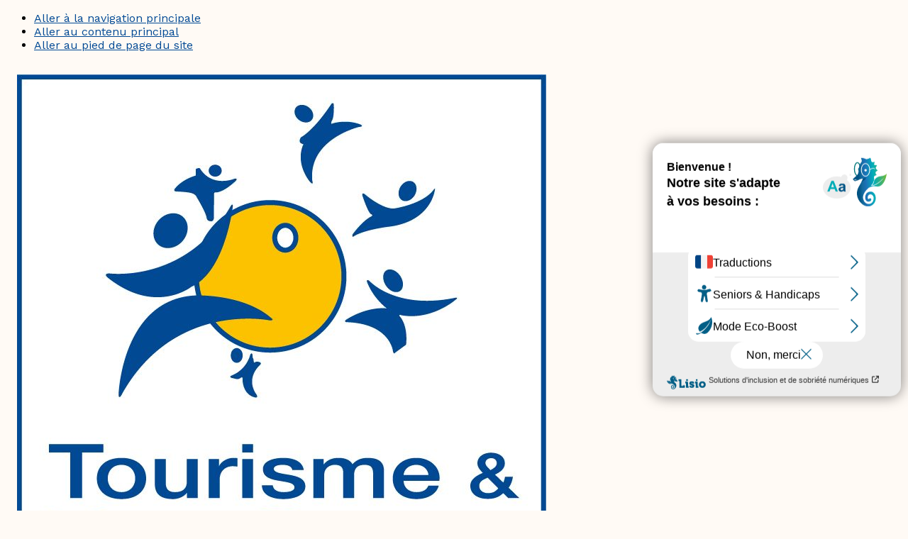

--- FILE ---
content_type: text/html; charset=UTF-8
request_url: https://tourisme-handicaps.org/les-marques-nationales/tourisme-handicap/th-faq/
body_size: 23427
content:
<!DOCTYPE html>
<html lang="fr-FR">
<head>
<meta name='robots' content='index, follow, max-image-preview:large, max-snippet:-1, max-video-preview:-1' />
<style>img:is([sizes="auto" i], [sizes^="auto," i]) { contain-intrinsic-size: 3000px 1500px }</style>
<meta charset="UTF-8">
<meta name="viewport" content="width=device-width, initial-scale=1">
<link rel="profile" href="http://gmpg.org/xfn/11">
<!-- This site is optimized with the Yoast SEO plugin v26.3 - https://yoast.com/wordpress/plugins/seo/ -->
<title>Foire aux Questions -</title>
<link rel="canonical" href="https://tourisme-handicaps.org/les-marques-nationales/tourisme-handicap/th-faq/" />
<meta property="og:locale" content="fr_FR" />
<meta property="og:type" content="article" />
<meta property="og:title" content="Foire aux Questions -" />
<meta property="og:description" content="Comment puis-je avoir des renseignements sur les différents types de handicaps pour aménager mon site ? Rendez-vous sur l’onglet Marque Tourisme &amp; Handicap &gt; Présentation &gt; Les 4 principales déficiences&nbsp; Qu’est-ce que la marque Tourisme et Handicap et à quoi&hellip;" />
<meta property="og:url" content="https://tourisme-handicaps.org/les-marques-nationales/tourisme-handicap/th-faq/" />
<meta property="article:modified_time" content="2021-06-09T16:04:52+00:00" />
<meta name="twitter:card" content="summary_large_image" />
<meta name="twitter:label1" content="Durée de lecture estimée" />
<meta name="twitter:data1" content="2 minutes" />
<script type="application/ld+json" class="yoast-schema-graph">{"@context":"https://schema.org","@graph":[{"@type":"WebPage","@id":"https://tourisme-handicaps.org/les-marques-nationales/tourisme-handicap/th-faq/","url":"https://tourisme-handicaps.org/les-marques-nationales/tourisme-handicap/th-faq/","name":"Foire aux Questions -","isPartOf":{"@id":"https://tourisme-handicaps.org/#website"},"datePublished":"2020-10-09T09:17:46+00:00","dateModified":"2021-06-09T16:04:52+00:00","breadcrumb":{"@id":"https://tourisme-handicaps.org/les-marques-nationales/tourisme-handicap/th-faq/#breadcrumb"},"inLanguage":"fr-FR","potentialAction":[{"@type":"ReadAction","target":["https://tourisme-handicaps.org/les-marques-nationales/tourisme-handicap/th-faq/"]}]},{"@type":"BreadcrumbList","@id":"https://tourisme-handicaps.org/les-marques-nationales/tourisme-handicap/th-faq/#breadcrumb","itemListElement":[{"@type":"ListItem","position":1,"name":"Accueil","item":"https://tourisme-handicaps.org/"},{"@type":"ListItem","position":2,"name":"Les Labels nationaux","item":"https://tourisme-handicaps.org/les-marques-nationales/"},{"@type":"ListItem","position":3,"name":"Tourisme &#038; Handicap","item":"https://tourisme-handicaps.org/les-marques-nationales/tourisme-handicap/"},{"@type":"ListItem","position":4,"name":"Foire aux Questions"}]},{"@type":"WebSite","@id":"https://tourisme-handicaps.org/#website","url":"https://tourisme-handicaps.org/","name":"","description":"Association Tourisme et Handicaps","publisher":{"@id":"https://tourisme-handicaps.org/#organization"},"potentialAction":[{"@type":"SearchAction","target":{"@type":"EntryPoint","urlTemplate":"https://tourisme-handicaps.org/?s={search_term_string}"},"query-input":{"@type":"PropertyValueSpecification","valueRequired":true,"valueName":"search_term_string"}}],"inLanguage":"fr-FR"},{"@type":"Organization","@id":"https://tourisme-handicaps.org/#organization","name":"Association Tourisme & Handicaps","url":"https://tourisme-handicaps.org/","logo":{"@type":"ImageObject","inLanguage":"fr-FR","@id":"https://tourisme-handicaps.org/#/schema/logo/image/","url":"https://tourisme-handicaps.org/wp-content/uploads/Asso-tourisme-et-handicap-logo-100.jpg","contentUrl":"https://tourisme-handicaps.org/wp-content/uploads/Asso-tourisme-et-handicap-logo-100.jpg","width":746,"height":746,"caption":"Association Tourisme & Handicaps"},"image":{"@id":"https://tourisme-handicaps.org/#/schema/logo/image/"}}]}</script>
<!-- / Yoast SEO plugin. -->
<link rel='dns-prefetch' href='//translate.google.com' />
<link rel='dns-prefetch' href='//fonts.googleapis.com' />
<link href='https://fonts.gstatic.com' crossorigin rel='preconnect' />
<link rel="alternate" type="application/rss+xml" title=" &raquo; Flux" href="https://tourisme-handicaps.org/feed/" />
<link rel="alternate" type="application/rss+xml" title=" &raquo; Flux des commentaires" href="https://tourisme-handicaps.org/comments/feed/" />
<link rel='stylesheet' id='cindy-google-fonts-css' href='https://fonts.googleapis.com/css?family=Work+Sans%3A300%2C400%2C700&#038;display=swap&#038;ver=v1.0.2' type='text/css' media='screen' />
<style id='classic-theme-styles-inline-css' type='text/css'>
/*! This file is auto-generated */
.wp-block-button__link{color:#fff;background-color:#32373c;border-radius:9999px;box-shadow:none;text-decoration:none;padding:calc(.667em + 2px) calc(1.333em + 2px);font-size:1.125em}.wp-block-file__button{background:#32373c;color:#fff;text-decoration:none}
</style>
<!-- <link rel='stylesheet' id='jet-engine-frontend-css' href='https://tourisme-handicaps.org/wp-content/plugins/jet-engine/assets/css/frontend.css?ver=3.7.8' type='text/css' media='all' /> -->
<link rel="stylesheet" type="text/css" href="//tourisme-handicaps.org/wp-content/cache/wpfc-minified/fs1dw12w/9n4av.css" media="all"/>
<style id='global-styles-inline-css' type='text/css'>
:root{--wp--preset--aspect-ratio--square: 1;--wp--preset--aspect-ratio--4-3: 4/3;--wp--preset--aspect-ratio--3-4: 3/4;--wp--preset--aspect-ratio--3-2: 3/2;--wp--preset--aspect-ratio--2-3: 2/3;--wp--preset--aspect-ratio--16-9: 16/9;--wp--preset--aspect-ratio--9-16: 9/16;--wp--preset--color--black: #000000;--wp--preset--color--cyan-bluish-gray: #abb8c3;--wp--preset--color--white: #ffffff;--wp--preset--color--pale-pink: #f78da7;--wp--preset--color--vivid-red: #cf2e2e;--wp--preset--color--luminous-vivid-orange: #ff6900;--wp--preset--color--luminous-vivid-amber: #fcb900;--wp--preset--color--light-green-cyan: #7bdcb5;--wp--preset--color--vivid-green-cyan: #00d084;--wp--preset--color--pale-cyan-blue: #8ed1fc;--wp--preset--color--vivid-cyan-blue: #0693e3;--wp--preset--color--vivid-purple: #9b51e0;--wp--preset--color--accent: #004994;--wp--preset--color--palette-2: #1e73be;--wp--preset--color--palette-3: #eeeeee;--wp--preset--color--palette-4: #f5f5f5;--wp--preset--color--palette-1: #fcca16;--wp--preset--color--palette-5: #ffffff;--wp--preset--gradient--vivid-cyan-blue-to-vivid-purple: linear-gradient(135deg,rgba(6,147,227,1) 0%,rgb(155,81,224) 100%);--wp--preset--gradient--light-green-cyan-to-vivid-green-cyan: linear-gradient(135deg,rgb(122,220,180) 0%,rgb(0,208,130) 100%);--wp--preset--gradient--luminous-vivid-amber-to-luminous-vivid-orange: linear-gradient(135deg,rgba(252,185,0,1) 0%,rgba(255,105,0,1) 100%);--wp--preset--gradient--luminous-vivid-orange-to-vivid-red: linear-gradient(135deg,rgba(255,105,0,1) 0%,rgb(207,46,46) 100%);--wp--preset--gradient--very-light-gray-to-cyan-bluish-gray: linear-gradient(135deg,rgb(238,238,238) 0%,rgb(169,184,195) 100%);--wp--preset--gradient--cool-to-warm-spectrum: linear-gradient(135deg,rgb(74,234,220) 0%,rgb(151,120,209) 20%,rgb(207,42,186) 40%,rgb(238,44,130) 60%,rgb(251,105,98) 80%,rgb(254,248,76) 100%);--wp--preset--gradient--blush-light-purple: linear-gradient(135deg,rgb(255,206,236) 0%,rgb(152,150,240) 100%);--wp--preset--gradient--blush-bordeaux: linear-gradient(135deg,rgb(254,205,165) 0%,rgb(254,45,45) 50%,rgb(107,0,62) 100%);--wp--preset--gradient--luminous-dusk: linear-gradient(135deg,rgb(255,203,112) 0%,rgb(199,81,192) 50%,rgb(65,88,208) 100%);--wp--preset--gradient--pale-ocean: linear-gradient(135deg,rgb(255,245,203) 0%,rgb(182,227,212) 50%,rgb(51,167,181) 100%);--wp--preset--gradient--electric-grass: linear-gradient(135deg,rgb(202,248,128) 0%,rgb(113,206,126) 100%);--wp--preset--gradient--midnight: linear-gradient(135deg,rgb(2,3,129) 0%,rgb(40,116,252) 100%);--wp--preset--font-size--small: 14px;--wp--preset--font-size--medium: 20px;--wp--preset--font-size--large: 22px;--wp--preset--font-size--x-large: 42px;--wp--preset--font-size--extra-small: 11px;--wp--preset--font-size--normal: 17px;--wp--preset--font-size--extra-large: 28px;--wp--preset--font-size--huge: 72px;--wp--preset--spacing--20: 0.44rem;--wp--preset--spacing--30: 0.67rem;--wp--preset--spacing--40: 1rem;--wp--preset--spacing--50: 1.5rem;--wp--preset--spacing--60: 2.25rem;--wp--preset--spacing--70: 3.38rem;--wp--preset--spacing--80: 5.06rem;--wp--preset--shadow--natural: 6px 6px 9px rgba(0, 0, 0, 0.2);--wp--preset--shadow--deep: 12px 12px 50px rgba(0, 0, 0, 0.4);--wp--preset--shadow--sharp: 6px 6px 0px rgba(0, 0, 0, 0.2);--wp--preset--shadow--outlined: 6px 6px 0px -3px rgba(255, 255, 255, 1), 6px 6px rgba(0, 0, 0, 1);--wp--preset--shadow--crisp: 6px 6px 0px rgba(0, 0, 0, 1);}:where(.is-layout-flex){gap: 0.5em;}:where(.is-layout-grid){gap: 0.5em;}body .is-layout-flex{display: flex;}.is-layout-flex{flex-wrap: wrap;align-items: center;}.is-layout-flex > :is(*, div){margin: 0;}body .is-layout-grid{display: grid;}.is-layout-grid > :is(*, div){margin: 0;}:where(.wp-block-columns.is-layout-flex){gap: 2em;}:where(.wp-block-columns.is-layout-grid){gap: 2em;}:where(.wp-block-post-template.is-layout-flex){gap: 1.25em;}:where(.wp-block-post-template.is-layout-grid){gap: 1.25em;}.has-black-color{color: var(--wp--preset--color--black) !important;}.has-cyan-bluish-gray-color{color: var(--wp--preset--color--cyan-bluish-gray) !important;}.has-white-color{color: var(--wp--preset--color--white) !important;}.has-pale-pink-color{color: var(--wp--preset--color--pale-pink) !important;}.has-vivid-red-color{color: var(--wp--preset--color--vivid-red) !important;}.has-luminous-vivid-orange-color{color: var(--wp--preset--color--luminous-vivid-orange) !important;}.has-luminous-vivid-amber-color{color: var(--wp--preset--color--luminous-vivid-amber) !important;}.has-light-green-cyan-color{color: var(--wp--preset--color--light-green-cyan) !important;}.has-vivid-green-cyan-color{color: var(--wp--preset--color--vivid-green-cyan) !important;}.has-pale-cyan-blue-color{color: var(--wp--preset--color--pale-cyan-blue) !important;}.has-vivid-cyan-blue-color{color: var(--wp--preset--color--vivid-cyan-blue) !important;}.has-vivid-purple-color{color: var(--wp--preset--color--vivid-purple) !important;}.has-black-background-color{background-color: var(--wp--preset--color--black) !important;}.has-cyan-bluish-gray-background-color{background-color: var(--wp--preset--color--cyan-bluish-gray) !important;}.has-white-background-color{background-color: var(--wp--preset--color--white) !important;}.has-pale-pink-background-color{background-color: var(--wp--preset--color--pale-pink) !important;}.has-vivid-red-background-color{background-color: var(--wp--preset--color--vivid-red) !important;}.has-luminous-vivid-orange-background-color{background-color: var(--wp--preset--color--luminous-vivid-orange) !important;}.has-luminous-vivid-amber-background-color{background-color: var(--wp--preset--color--luminous-vivid-amber) !important;}.has-light-green-cyan-background-color{background-color: var(--wp--preset--color--light-green-cyan) !important;}.has-vivid-green-cyan-background-color{background-color: var(--wp--preset--color--vivid-green-cyan) !important;}.has-pale-cyan-blue-background-color{background-color: var(--wp--preset--color--pale-cyan-blue) !important;}.has-vivid-cyan-blue-background-color{background-color: var(--wp--preset--color--vivid-cyan-blue) !important;}.has-vivid-purple-background-color{background-color: var(--wp--preset--color--vivid-purple) !important;}.has-black-border-color{border-color: var(--wp--preset--color--black) !important;}.has-cyan-bluish-gray-border-color{border-color: var(--wp--preset--color--cyan-bluish-gray) !important;}.has-white-border-color{border-color: var(--wp--preset--color--white) !important;}.has-pale-pink-border-color{border-color: var(--wp--preset--color--pale-pink) !important;}.has-vivid-red-border-color{border-color: var(--wp--preset--color--vivid-red) !important;}.has-luminous-vivid-orange-border-color{border-color: var(--wp--preset--color--luminous-vivid-orange) !important;}.has-luminous-vivid-amber-border-color{border-color: var(--wp--preset--color--luminous-vivid-amber) !important;}.has-light-green-cyan-border-color{border-color: var(--wp--preset--color--light-green-cyan) !important;}.has-vivid-green-cyan-border-color{border-color: var(--wp--preset--color--vivid-green-cyan) !important;}.has-pale-cyan-blue-border-color{border-color: var(--wp--preset--color--pale-cyan-blue) !important;}.has-vivid-cyan-blue-border-color{border-color: var(--wp--preset--color--vivid-cyan-blue) !important;}.has-vivid-purple-border-color{border-color: var(--wp--preset--color--vivid-purple) !important;}.has-vivid-cyan-blue-to-vivid-purple-gradient-background{background: var(--wp--preset--gradient--vivid-cyan-blue-to-vivid-purple) !important;}.has-light-green-cyan-to-vivid-green-cyan-gradient-background{background: var(--wp--preset--gradient--light-green-cyan-to-vivid-green-cyan) !important;}.has-luminous-vivid-amber-to-luminous-vivid-orange-gradient-background{background: var(--wp--preset--gradient--luminous-vivid-amber-to-luminous-vivid-orange) !important;}.has-luminous-vivid-orange-to-vivid-red-gradient-background{background: var(--wp--preset--gradient--luminous-vivid-orange-to-vivid-red) !important;}.has-very-light-gray-to-cyan-bluish-gray-gradient-background{background: var(--wp--preset--gradient--very-light-gray-to-cyan-bluish-gray) !important;}.has-cool-to-warm-spectrum-gradient-background{background: var(--wp--preset--gradient--cool-to-warm-spectrum) !important;}.has-blush-light-purple-gradient-background{background: var(--wp--preset--gradient--blush-light-purple) !important;}.has-blush-bordeaux-gradient-background{background: var(--wp--preset--gradient--blush-bordeaux) !important;}.has-luminous-dusk-gradient-background{background: var(--wp--preset--gradient--luminous-dusk) !important;}.has-pale-ocean-gradient-background{background: var(--wp--preset--gradient--pale-ocean) !important;}.has-electric-grass-gradient-background{background: var(--wp--preset--gradient--electric-grass) !important;}.has-midnight-gradient-background{background: var(--wp--preset--gradient--midnight) !important;}.has-small-font-size{font-size: var(--wp--preset--font-size--small) !important;}.has-medium-font-size{font-size: var(--wp--preset--font-size--medium) !important;}.has-large-font-size{font-size: var(--wp--preset--font-size--large) !important;}.has-x-large-font-size{font-size: var(--wp--preset--font-size--x-large) !important;}
:where(.wp-block-post-template.is-layout-flex){gap: 1.25em;}:where(.wp-block-post-template.is-layout-grid){gap: 1.25em;}
:where(.wp-block-columns.is-layout-flex){gap: 2em;}:where(.wp-block-columns.is-layout-grid){gap: 2em;}
:root :where(.wp-block-pullquote){font-size: 1.5em;line-height: 1.6;}
</style>
<!-- <link rel='stylesheet' id='google-language-translator-css' href='https://tourisme-handicaps.org/wp-content/plugins/google-language-translator/css/style.css?ver=6.0.20' type='text/css' media='' /> -->
<!-- <link rel='stylesheet' id='elementor-frontend-css' href='https://tourisme-handicaps.org/wp-content/plugins/elementor/assets/css/frontend.min.css?ver=3.32.5' type='text/css' media='all' /> -->
<!-- <link rel='stylesheet' id='widget-heading-css' href='https://tourisme-handicaps.org/wp-content/plugins/elementor/assets/css/widget-heading.min.css?ver=3.32.5' type='text/css' media='all' /> -->
<!-- <link rel='stylesheet' id='widget-breadcrumbs-css' href='https://tourisme-handicaps.org/wp-content/plugins/elementor-pro/assets/css/widget-breadcrumbs.min.css?ver=3.32.2' type='text/css' media='all' /> -->
<!-- <link rel='stylesheet' id='widget-image-css' href='https://tourisme-handicaps.org/wp-content/plugins/elementor/assets/css/widget-image.min.css?ver=3.32.5' type='text/css' media='all' /> -->
<!-- <link rel='stylesheet' id='widget-icon-list-css' href='https://tourisme-handicaps.org/wp-content/plugins/elementor/assets/css/widget-icon-list.min.css?ver=3.32.5' type='text/css' media='all' /> -->
<!-- <link rel='stylesheet' id='widget-social-icons-css' href='https://tourisme-handicaps.org/wp-content/plugins/elementor/assets/css/widget-social-icons.min.css?ver=3.32.5' type='text/css' media='all' /> -->
<!-- <link rel='stylesheet' id='e-apple-webkit-css' href='https://tourisme-handicaps.org/wp-content/plugins/elementor/assets/css/conditionals/apple-webkit.min.css?ver=3.32.5' type='text/css' media='all' /> -->
<!-- <link rel='stylesheet' id='elementor-icons-css' href='https://tourisme-handicaps.org/wp-content/plugins/elementor/assets/lib/eicons/css/elementor-icons.min.css?ver=5.44.0' type='text/css' media='all' /> -->
<link rel="stylesheet" type="text/css" href="//tourisme-handicaps.org/wp-content/cache/wpfc-minified/dsaj4156/9n4b8.css" media="all"/>
<link rel='stylesheet' id='elementor-post-7-css' href='https://tourisme-handicaps.org/wp-content/uploads/elementor/css/post-7.css?ver=1766316579' type='text/css' media='all' />
<!-- <link rel='stylesheet' id='widget-toggle-css' href='https://tourisme-handicaps.org/wp-content/plugins/elementor/assets/css/widget-toggle.min.css?ver=3.32.5' type='text/css' media='all' /> -->
<link rel="stylesheet" type="text/css" href="//tourisme-handicaps.org/wp-content/cache/wpfc-minified/6nfakhtl/9pt8s.css" media="all"/>
<link rel='stylesheet' id='elementor-post-722-css' href='https://tourisme-handicaps.org/wp-content/uploads/elementor/css/post-722.css?ver=1766332984' type='text/css' media='all' />
<link rel='stylesheet' id='elementor-post-902-css' href='https://tourisme-handicaps.org/wp-content/uploads/elementor/css/post-902.css?ver=1766316614' type='text/css' media='all' />
<!-- <link rel='stylesheet' id='cindy-global-css' href='https://tourisme-handicaps.org/wp-content/themes/cindy/assets/css/global.css?ver=v1.0.2' type='text/css' media='screen' /> -->
<link rel="stylesheet" type="text/css" href="//tourisme-handicaps.org/wp-content/cache/wpfc-minified/2ek9nuwp/9n4av.css" media="screen"/>
<style id='cindy-inline-css' type='text/css'>
/* START CSS variables */
:root { 
--custom_logo_height: 60px; --color_accent: #004994; --color_button_background: #004994; --color_button_hover_background: #012a54; --color_site_title_background: #004994; --color_header_background: #0057a3; --color_intro_background: #011e3c; --color_content_text: #333333; --color_content_text--a30: rgba(51,51,51,0.3); --color_content_headings: #004994; --color_sidebar_background: #ededed; --color_sidebar_text: #000000; --color_sidebar_text--a30: rgba(0,0,0,0.3); --color_sidebar_headings: #000000; --color_sidebar_link: #001c56; --color_footer_link: #4054b2; --color_footer_1_background: #001426; --color_footer_1_background_secondary: #004994; --layout_width_entry_content: 800px; --typography_size_html: 17px; --color_palette_1: #fcca16; --color_palette_2: #1e73be;
}
/* END CSS variables */
</style>
<!-- <link rel='stylesheet' id='cindy-stylesheet-css' href='https://tourisme-handicaps.org/wp-content/themes/cindy-child/style.css?ver=1.0.2.1601892336' type='text/css' media='all' /> -->
<!-- <link rel='stylesheet' id='moove_gdpr_frontend-css' href='https://tourisme-handicaps.org/wp-content/plugins/gdpr-cookie-compliance/dist/styles/gdpr-main.css?ver=5.0.9' type='text/css' media='all' /> -->
<link rel="stylesheet" type="text/css" href="//tourisme-handicaps.org/wp-content/cache/wpfc-minified/qsii4lms/9n4b8.css" media="all"/>
<style id='moove_gdpr_frontend-inline-css' type='text/css'>
#moove_gdpr_cookie_modal,#moove_gdpr_cookie_info_bar,.gdpr_cookie_settings_shortcode_content{font-family:&#039;Nunito&#039;,sans-serif}#moove_gdpr_save_popup_settings_button{background-color:#373737;color:#fff}#moove_gdpr_save_popup_settings_button:hover{background-color:#000}#moove_gdpr_cookie_info_bar .moove-gdpr-info-bar-container .moove-gdpr-info-bar-content a.mgbutton,#moove_gdpr_cookie_info_bar .moove-gdpr-info-bar-container .moove-gdpr-info-bar-content button.mgbutton{background-color:#004994}#moove_gdpr_cookie_modal .moove-gdpr-modal-content .moove-gdpr-modal-footer-content .moove-gdpr-button-holder a.mgbutton,#moove_gdpr_cookie_modal .moove-gdpr-modal-content .moove-gdpr-modal-footer-content .moove-gdpr-button-holder button.mgbutton,.gdpr_cookie_settings_shortcode_content .gdpr-shr-button.button-green{background-color:#004994;border-color:#004994}#moove_gdpr_cookie_modal .moove-gdpr-modal-content .moove-gdpr-modal-footer-content .moove-gdpr-button-holder a.mgbutton:hover,#moove_gdpr_cookie_modal .moove-gdpr-modal-content .moove-gdpr-modal-footer-content .moove-gdpr-button-holder button.mgbutton:hover,.gdpr_cookie_settings_shortcode_content .gdpr-shr-button.button-green:hover{background-color:#fff;color:#004994}#moove_gdpr_cookie_modal .moove-gdpr-modal-content .moove-gdpr-modal-close i,#moove_gdpr_cookie_modal .moove-gdpr-modal-content .moove-gdpr-modal-close span.gdpr-icon{background-color:#004994;border:1px solid #004994}#moove_gdpr_cookie_info_bar span.moove-gdpr-infobar-allow-all.focus-g,#moove_gdpr_cookie_info_bar span.moove-gdpr-infobar-allow-all:focus,#moove_gdpr_cookie_info_bar button.moove-gdpr-infobar-allow-all.focus-g,#moove_gdpr_cookie_info_bar button.moove-gdpr-infobar-allow-all:focus,#moove_gdpr_cookie_info_bar span.moove-gdpr-infobar-reject-btn.focus-g,#moove_gdpr_cookie_info_bar span.moove-gdpr-infobar-reject-btn:focus,#moove_gdpr_cookie_info_bar button.moove-gdpr-infobar-reject-btn.focus-g,#moove_gdpr_cookie_info_bar button.moove-gdpr-infobar-reject-btn:focus,#moove_gdpr_cookie_info_bar span.change-settings-button.focus-g,#moove_gdpr_cookie_info_bar span.change-settings-button:focus,#moove_gdpr_cookie_info_bar button.change-settings-button.focus-g,#moove_gdpr_cookie_info_bar button.change-settings-button:focus{-webkit-box-shadow:0 0 1px 3px #004994;-moz-box-shadow:0 0 1px 3px #004994;box-shadow:0 0 1px 3px #004994}#moove_gdpr_cookie_modal .moove-gdpr-modal-content .moove-gdpr-modal-close i:hover,#moove_gdpr_cookie_modal .moove-gdpr-modal-content .moove-gdpr-modal-close span.gdpr-icon:hover,#moove_gdpr_cookie_info_bar span[data-href]>u.change-settings-button{color:#004994}#moove_gdpr_cookie_modal .moove-gdpr-modal-content .moove-gdpr-modal-left-content #moove-gdpr-menu li.menu-item-selected a span.gdpr-icon,#moove_gdpr_cookie_modal .moove-gdpr-modal-content .moove-gdpr-modal-left-content #moove-gdpr-menu li.menu-item-selected button span.gdpr-icon{color:inherit}#moove_gdpr_cookie_modal .moove-gdpr-modal-content .moove-gdpr-modal-left-content #moove-gdpr-menu li a span.gdpr-icon,#moove_gdpr_cookie_modal .moove-gdpr-modal-content .moove-gdpr-modal-left-content #moove-gdpr-menu li button span.gdpr-icon{color:inherit}#moove_gdpr_cookie_modal .gdpr-acc-link{line-height:0;font-size:0;color:transparent;position:absolute}#moove_gdpr_cookie_modal .moove-gdpr-modal-content .moove-gdpr-modal-close:hover i,#moove_gdpr_cookie_modal .moove-gdpr-modal-content .moove-gdpr-modal-left-content #moove-gdpr-menu li a,#moove_gdpr_cookie_modal .moove-gdpr-modal-content .moove-gdpr-modal-left-content #moove-gdpr-menu li button,#moove_gdpr_cookie_modal .moove-gdpr-modal-content .moove-gdpr-modal-left-content #moove-gdpr-menu li button i,#moove_gdpr_cookie_modal .moove-gdpr-modal-content .moove-gdpr-modal-left-content #moove-gdpr-menu li a i,#moove_gdpr_cookie_modal .moove-gdpr-modal-content .moove-gdpr-tab-main .moove-gdpr-tab-main-content a:hover,#moove_gdpr_cookie_info_bar.moove-gdpr-dark-scheme .moove-gdpr-info-bar-container .moove-gdpr-info-bar-content a.mgbutton:hover,#moove_gdpr_cookie_info_bar.moove-gdpr-dark-scheme .moove-gdpr-info-bar-container .moove-gdpr-info-bar-content button.mgbutton:hover,#moove_gdpr_cookie_info_bar.moove-gdpr-dark-scheme .moove-gdpr-info-bar-container .moove-gdpr-info-bar-content a:hover,#moove_gdpr_cookie_info_bar.moove-gdpr-dark-scheme .moove-gdpr-info-bar-container .moove-gdpr-info-bar-content button:hover,#moove_gdpr_cookie_info_bar.moove-gdpr-dark-scheme .moove-gdpr-info-bar-container .moove-gdpr-info-bar-content span.change-settings-button:hover,#moove_gdpr_cookie_info_bar.moove-gdpr-dark-scheme .moove-gdpr-info-bar-container .moove-gdpr-info-bar-content button.change-settings-button:hover,#moove_gdpr_cookie_info_bar.moove-gdpr-dark-scheme .moove-gdpr-info-bar-container .moove-gdpr-info-bar-content u.change-settings-button:hover,#moove_gdpr_cookie_info_bar span[data-href]>u.change-settings-button,#moove_gdpr_cookie_info_bar.moove-gdpr-dark-scheme .moove-gdpr-info-bar-container .moove-gdpr-info-bar-content a.mgbutton.focus-g,#moove_gdpr_cookie_info_bar.moove-gdpr-dark-scheme .moove-gdpr-info-bar-container .moove-gdpr-info-bar-content button.mgbutton.focus-g,#moove_gdpr_cookie_info_bar.moove-gdpr-dark-scheme .moove-gdpr-info-bar-container .moove-gdpr-info-bar-content a.focus-g,#moove_gdpr_cookie_info_bar.moove-gdpr-dark-scheme .moove-gdpr-info-bar-container .moove-gdpr-info-bar-content button.focus-g,#moove_gdpr_cookie_info_bar.moove-gdpr-dark-scheme .moove-gdpr-info-bar-container .moove-gdpr-info-bar-content a.mgbutton:focus,#moove_gdpr_cookie_info_bar.moove-gdpr-dark-scheme .moove-gdpr-info-bar-container .moove-gdpr-info-bar-content button.mgbutton:focus,#moove_gdpr_cookie_info_bar.moove-gdpr-dark-scheme .moove-gdpr-info-bar-container .moove-gdpr-info-bar-content a:focus,#moove_gdpr_cookie_info_bar.moove-gdpr-dark-scheme .moove-gdpr-info-bar-container .moove-gdpr-info-bar-content button:focus,#moove_gdpr_cookie_info_bar.moove-gdpr-dark-scheme .moove-gdpr-info-bar-container .moove-gdpr-info-bar-content span.change-settings-button.focus-g,span.change-settings-button:focus,button.change-settings-button.focus-g,button.change-settings-button:focus,#moove_gdpr_cookie_info_bar.moove-gdpr-dark-scheme .moove-gdpr-info-bar-container .moove-gdpr-info-bar-content u.change-settings-button.focus-g,#moove_gdpr_cookie_info_bar.moove-gdpr-dark-scheme .moove-gdpr-info-bar-container .moove-gdpr-info-bar-content u.change-settings-button:focus{color:#004994}#moove_gdpr_cookie_modal .moove-gdpr-branding.focus-g span,#moove_gdpr_cookie_modal .moove-gdpr-modal-content .moove-gdpr-tab-main a.focus-g,#moove_gdpr_cookie_modal .moove-gdpr-modal-content .moove-gdpr-tab-main .gdpr-cd-details-toggle.focus-g{color:#004994}#moove_gdpr_cookie_modal.gdpr_lightbox-hide{display:none}#moove_gdpr_cookie_info_bar.gdpr-full-screen-infobar .moove-gdpr-info-bar-container .moove-gdpr-info-bar-content .moove-gdpr-cookie-notice p a{color:#004994!important}#moove_gdpr_cookie_info_bar .moove-gdpr-info-bar-container .moove-gdpr-info-bar-content a.mgbutton,#moove_gdpr_cookie_info_bar .moove-gdpr-info-bar-container .moove-gdpr-info-bar-content button.mgbutton,#moove_gdpr_cookie_modal .moove-gdpr-modal-content .moove-gdpr-modal-footer-content .moove-gdpr-button-holder a.mgbutton,#moove_gdpr_cookie_modal .moove-gdpr-modal-content .moove-gdpr-modal-footer-content .moove-gdpr-button-holder button.mgbutton,.gdpr-shr-button,#moove_gdpr_cookie_info_bar .moove-gdpr-infobar-close-btn{border-radius:0}
</style>
<!-- <link rel='stylesheet' id='gdpr_cc_addon_frontend-css' href='https://tourisme-handicaps.org/wp-content/plugins/gdpr-cookie-compliance-addon/assets/css/gdpr_cc_addon.css?ver=3.5.5' type='text/css' media='all' /> -->
<!-- <link rel='stylesheet' id='elementor-gf-local-roboto-css' href='https://tourisme-handicaps.org/wp-content/uploads/elementor/google-fonts/css/roboto.css?ver=1746552009' type='text/css' media='all' /> -->
<!-- <link rel='stylesheet' id='elementor-gf-local-robotoslab-css' href='https://tourisme-handicaps.org/wp-content/uploads/elementor/google-fonts/css/robotoslab.css?ver=1746552012' type='text/css' media='all' /> -->
<!-- <link rel='stylesheet' id='elementor-gf-local-worksans-css' href='https://tourisme-handicaps.org/wp-content/uploads/elementor/google-fonts/css/worksans.css?ver=1746552015' type='text/css' media='all' /> -->
<!-- <link rel='stylesheet' id='elementor-icons-shared-0-css' href='https://tourisme-handicaps.org/wp-content/plugins/elementor/assets/lib/font-awesome/css/fontawesome.min.css?ver=5.15.3' type='text/css' media='all' /> -->
<!-- <link rel='stylesheet' id='elementor-icons-fa-solid-css' href='https://tourisme-handicaps.org/wp-content/plugins/elementor/assets/lib/font-awesome/css/solid.min.css?ver=5.15.3' type='text/css' media='all' /> -->
<!-- <link rel='stylesheet' id='elementor-icons-fa-regular-css' href='https://tourisme-handicaps.org/wp-content/plugins/elementor/assets/lib/font-awesome/css/regular.min.css?ver=5.15.3' type='text/css' media='all' /> -->
<!-- <link rel='stylesheet' id='elementor-icons-fa-brands-css' href='https://tourisme-handicaps.org/wp-content/plugins/elementor/assets/lib/font-awesome/css/brands.min.css?ver=5.15.3' type='text/css' media='all' /> -->
<link rel="stylesheet" type="text/css" href="//tourisme-handicaps.org/wp-content/cache/wpfc-minified/97w502f8/9n82w.css" media="all"/>
<script src='//tourisme-handicaps.org/wp-content/cache/wpfc-minified/f294ugtl/9n4av.js' type="text/javascript"></script>
<!-- <script type="text/javascript" src="https://tourisme-handicaps.org/wp-includes/js/jquery/jquery.min.js?ver=3.7.1" id="jquery-core-js"></script> -->
<!-- <script type="text/javascript" src="https://tourisme-handicaps.org/wp-includes/js/jquery/jquery-migrate.min.js?ver=3.4.1" id="jquery-migrate-js"></script> -->
<script type="text/javascript" id="a11y-menu-js-extra">
/* <![CDATA[ */
var a11yMenuConfig = {"mode":["esc","button"],"menu_selector":".toggle-sub-menus","button_attributes":{"class":"button-toggle-sub-menu","aria-label":{"collapse":"R\u00e9duire le sous menu","expand":"Ouvrir le sous-menu"}}};
/* ]]> */
</script>
<script src='//tourisme-handicaps.org/wp-content/cache/wpfc-minified/r35xgog/9n4av.js' type="text/javascript"></script>
<!-- <script type="text/javascript" src="https://tourisme-handicaps.org/wp-content/themes/cindy/vendor/a11y-menu/a11y-menu.dist.min.js?ver=v1.0.2" id="a11y-menu-js"></script> -->
<link rel="https://api.w.org/" href="https://tourisme-handicaps.org/wp-json/" /><link rel="alternate" title="JSON" type="application/json" href="https://tourisme-handicaps.org/wp-json/wp/v2/pages/722" /><link rel="EditURI" type="application/rsd+xml" title="RSD" href="https://tourisme-handicaps.org/xmlrpc.php?rsd" />
<link rel='shortlink' href='https://tourisme-handicaps.org/?p=722' />
<link rel="alternate" title="oEmbed (JSON)" type="application/json+oembed" href="https://tourisme-handicaps.org/wp-json/oembed/1.0/embed?url=https%3A%2F%2Ftourisme-handicaps.org%2Fles-marques-nationales%2Ftourisme-handicap%2Fth-faq%2F" />
<link rel="alternate" title="oEmbed (XML)" type="text/xml+oembed" href="https://tourisme-handicaps.org/wp-json/oembed/1.0/embed?url=https%3A%2F%2Ftourisme-handicaps.org%2Fles-marques-nationales%2Ftourisme-handicap%2Fth-faq%2F&#038;format=xml" />
<style>#glt-translate-trigger{
font-weight:400;
right: 0;
}.goog-te-gadget{margin-top:2px!important;}p.hello{font-size:12px;color:#666;}div.skiptranslate.goog-te-gadget{display:inline!important;}#google_language_translator{clear:both;}#flags{width:165px;}#flags a{display:inline-block;margin-right:2px;}#google_language_translator{width:auto!important;}div.skiptranslate.goog-te-gadget{display:inline!important;}.goog-tooltip{display: none!important;}.goog-tooltip:hover{display: none!important;}.goog-text-highlight{background-color:transparent!important;border:none!important;box-shadow:none!important;}#google_language_translator{display:none;}#google_language_translator select.goog-te-combo{color:#32373c;}div.skiptranslate{display:none!important;}body{top:0px!important;}#goog-gt-{display:none!important;}font font{background-color:transparent!important;box-shadow:none!important;position:initial!important;}#glt-translate-trigger{bottom:auto;top:0;}.tool-container.tool-top{top:50px!important;bottom:auto!important;}.tool-container.tool-top .arrow{border-color:transparent transparent #d0cbcb; top:-14px;}#glt-translate-trigger > span{color:#000000;}#glt-translate-trigger{background:#fdc300;}#google_language_translator .goog-te-gadget .goog-te-combo{background:#ffffff;border:0!important;}</style><link rel="preload" id="cindy-content-preload" href="https://tourisme-handicaps.org/wp-content/themes/cindy/assets/css/content.css?ver=v1.0.2" as="style">
<link rel="preload" id="cindy-blocks-preload" href="https://tourisme-handicaps.org/wp-content/themes/cindy/assets/css/blocks.css?ver=v1.0.2" as="style">
<link rel="preload" id="cindy-widgets-preload" href="https://tourisme-handicaps.org/wp-content/themes/cindy/assets/css/widgets.css?ver=v1.0.2" as="style">
<meta name="generator" content="Elementor 3.32.5; features: additional_custom_breakpoints; settings: css_print_method-external, google_font-enabled, font_display-auto">
<style>
.e-con.e-parent:nth-of-type(n+4):not(.e-lazyloaded):not(.e-no-lazyload),
.e-con.e-parent:nth-of-type(n+4):not(.e-lazyloaded):not(.e-no-lazyload) * {
background-image: none !important;
}
@media screen and (max-height: 1024px) {
.e-con.e-parent:nth-of-type(n+3):not(.e-lazyloaded):not(.e-no-lazyload),
.e-con.e-parent:nth-of-type(n+3):not(.e-lazyloaded):not(.e-no-lazyload) * {
background-image: none !important;
}
}
@media screen and (max-height: 640px) {
.e-con.e-parent:nth-of-type(n+2):not(.e-lazyloaded):not(.e-no-lazyload),
.e-con.e-parent:nth-of-type(n+2):not(.e-lazyloaded):not(.e-no-lazyload) * {
background-image: none !important;
}
}
</style>
<link rel="icon" href="https://tourisme-handicaps.org/wp-content/uploads/cropped-favicon-32x32.png" sizes="32x32" />
<link rel="icon" href="https://tourisme-handicaps.org/wp-content/uploads/cropped-favicon-192x192.png" sizes="192x192" />
<link rel="apple-touch-icon" href="https://tourisme-handicaps.org/wp-content/uploads/cropped-favicon-180x180.png" />
<meta name="msapplication-TileImage" content="https://tourisme-handicaps.org/wp-content/uploads/cropped-favicon-270x270.png" />
<style type="text/css" id="wp-custom-css">
html{
    -webkit-animation-name: fadeIn;
    animation-name: fadeIn;
     -webkit-animation-duration: 1.5s;
    animation-duration: 1.5s;
    -webkit-animation-fill-mode: both;
    animation-fill-mode: both;
}
@keyframes fadeIn {
  from {
    opacity: 0;
  }
  to {
    opacity: 1;
  }
}
.site-branding{
padding:1rem;
}
/*
.site-content{
background-color: #0783A314!important;
}
*/
.content-area {
padding: 0!important;
}
.button:active, .button:focus, .button:hover, .page-numbers:not(.current):not(.dots):active, .page-numbers:not(.current):not(.dots):focus, .page-numbers:not(.current):not(.dots):hover, .post-page-numbers:not(.current):not(.dots):active, .post-page-numbers:not(.current):not(.dots):focus, .post-page-numbers:not(.current):not(.dots):hover, .wp-block-button__link:active, .wp-block-button__link:focus, .wp-block-button__link:hover, [type=button]:active, [type=button]:focus, [type=button]:hover, [type=reset]:active, [type=reset]:focus, [type=reset]:hover, [type=submit]:active, [type=submit]:focus, [type=submit]:hover, button:active, button:focus, button:hover 
{-webkit-box-shadow: none;
box-shadow: none;}
.site-footer-content 
{padding: 2rem!important;}
button.button-toggle-sub-menu:focus {color: #000;}
.toggle-sub-menus .button-toggle-sub-menu {opacity: 1;}
@media screen and (max-width:1279px){
section#search-6 {
display: none;
}
}
</style>
</head>
<body class="elementor-default elementor-kit-7 elementor-page elementor-page-722 elementor-page-902 has-navigation-mobile has-primary-title is-hidden-site-title is-singular no-js no-widgets-in-sidebar page page-child page-id-722 page-template-default parent-pageid-39 wp-child-theme-cindy-child wp-custom-logo wp-embed-responsive wp-singular wp-theme-cindy">
<a name="top"></a>
<nav aria-label="Site Container" class="menu-skip-links">
<ul>
<li><a class="skip-link screen-reader-text" href="#site-navigation">Aller à la navigation principale</a></li><li><a class="skip-link screen-reader-text" href="#content">Aller au contenu principal</a></li><li><a class="skip-link screen-reader-text" href="#colophon">Aller au pied de page du site</a></li>	</ul>
</nav>
<div id="page" class="site">
<header id="masthead" class="site-header">
<div class="site-header-section">
<div class="site-header-content">
<div class="site-branding">
<a href="https://tourisme-handicaps.org/" class="custom-logo-link" rel="home"><img width="746" height="746" src="https://tourisme-handicaps.org/wp-content/uploads/cropped-Asso-tourisme-et-handicap-logo-100.jpg" class="custom-logo" alt="Asso-tourisme-et-handicap-logo" decoding="async" srcset="https://tourisme-handicaps.org/wp-content/uploads/cropped-Asso-tourisme-et-handicap-logo-100.jpg 746w, https://tourisme-handicaps.org/wp-content/uploads/cropped-Asso-tourisme-et-handicap-logo-100-300x300.jpg 300w, https://tourisme-handicaps.org/wp-content/uploads/cropped-Asso-tourisme-et-handicap-logo-100-150x150.jpg 150w" sizes="(max-width: 746px) 100vw, 746px" /></a>	<div class="site-branding-text">
<p class="site-title"><a href="https://tourisme-handicaps.org/" rel="home"></a></p>
<p class="site-description">Association Tourisme et Handicaps</p>
</div>
</div>
<!-- <link rel='stylesheet' id='cindy-widgets-css' href='https://tourisme-handicaps.org/wp-content/themes/cindy/assets/css/widgets.css?ver=v1.0.2' type='text/css' media='screen' /> -->
<aside id="header-widgets" class="widget-area header-widgets" aria-label="Contenu en-tête">
<section id="search-6" class="widget widget_search"><form role="search" method="get" class="search-form" action="https://tourisme-handicaps.org/">
<label>
<span class="screen-reader-text">Rechercher :</span>
<input type="search" class="search-field" placeholder="Rechercher…" value="" name="s" />
</label>
<input type="submit" class="search-submit" value="Rechercher" />
</form></section><section id="custom_html-5" class="widget_text widget widget_custom_html"><div class="textwidget custom-html-widget"><a href="https://tourisme-handicaps.org/presse/">Presse</a></div></section><section id="custom_html-3" class="widget_text widget widget_custom_html"><h2 class="widget-title">REVUE DE PRESSE</h2><div class="textwidget custom-html-widget"><div id="flags" class="size18"><ul id="sortable" class="ui-sortable" style="float:left"><li id='Dutch'><a href='#' title='Dutch' class='nturl notranslate nl flag Dutch'></a></li><li id='English'><a href='#' title='English' class='nturl notranslate en flag English'></a></li><li id='French'><a href='#' title='French' class='nturl notranslate fr flag French'></a></li><li id='German'><a href='#' title='German' class='nturl notranslate de flag German'></a></li><li id='Italian'><a href='#' title='Italian' class='nturl notranslate it flag Italian'></a></li><li id='Spanish'><a href='#' title='Spanish' class='nturl notranslate es flag Spanish'></a></li></ul></div><div id="google_language_translator" class="default-language-fr"></div></div></section></aside>
</div><!-- /.site-header-content -->
</div><!-- /.site-header-section -->
<div class="site-header-section main-navigation-section">
<div class="site-header-content main-navigation-content">
<nav
id="site-navigation"
class="main-navigation"
aria-label="Menu principal"
>
<button
id="menu-toggle"
class="menu-toggle"
aria-controls="menu-primary"
aria-expanded="false"
>Menu</button>
<div id="site-navigation-container" class="main-navigation-container">
<div class="mobile-search-form"><form role="search" method="get" class="search-form" action="https://tourisme-handicaps.org/">
<label>
<span class="screen-reader-text">Rechercher :</span>
<input type="search" class="search-field" placeholder="Rechercher…" value="" name="s" />
</label>
<input type="submit" class="search-submit" value="Rechercher" />
</form></div><div class="menu"><ul id="menu-primary" class="menu-primary toggle-sub-menus"><li id="menu-item-97" class="menu-item menu-item-type-post_type menu-item-object-page menu-item-home menu-item-97 menu-item-is-depth-0"><a href="https://tourisme-handicaps.org/">Accueil</a></li>
<li id="menu-item-113" class="menu-item menu-item-type-post_type menu-item-object-page menu-item-has-children menu-item-113 menu-item-is-depth-0"><a href="https://tourisme-handicaps.org/lassociation/">L’association</a>
<ul class="sub-menu">
<li id="menu-item-114" class="menu-item menu-item-type-post_type menu-item-object-page menu-item-114 menu-item-is-depth-1"><a href="https://tourisme-handicaps.org/lassociation/agir-avec-nous/">Agir avec nous</a></li>
<li id="menu-item-115" class="menu-item menu-item-type-post_type menu-item-object-page menu-item-115 menu-item-is-depth-1"><a href="https://tourisme-handicaps.org/lassociation/bibliographie/">Bibliographie</a></li>
<li id="menu-item-116" class="menu-item menu-item-type-post_type menu-item-object-page menu-item-116 menu-item-is-depth-1"><a href="https://tourisme-handicaps.org/lassociation/galerie/">Galerie photos</a></li>
<li id="menu-item-117" class="menu-item menu-item-type-post_type menu-item-object-page menu-item-117 menu-item-is-depth-1"><a href="https://tourisme-handicaps.org/lassociation/mission/">Mission</a></li>
<li id="menu-item-119" class="menu-item menu-item-type-post_type menu-item-object-page menu-item-119 menu-item-is-depth-1"><a href="https://tourisme-handicaps.org/nous-contacter/">Nous contacter</a></li>
<li id="menu-item-747" class="menu-item menu-item-type-post_type menu-item-object-page menu-item-has-children menu-item-747 menu-item-is-depth-1"><a href="https://tourisme-handicaps.org/lassociation/organisation/">Organisation</a>
<ul class="sub-menu">
<li id="menu-item-1655" class="menu-item menu-item-type-post_type menu-item-object-page menu-item-1655 menu-item-is-depth-2"><a href="https://tourisme-handicaps.org/les-marques-nationales/tourisme-handicap/th-presentation/th-contacts-region/">Contacts Relais Label Tourisme &#038; Handicap en région – département</a></li>
<li id="menu-item-333" class="menu-item menu-item-type-post_type menu-item-object-page menu-item-333 menu-item-is-depth-2"><a href="https://tourisme-handicaps.org/lassociation/organisation/les-adherents/">Les adhérents</a></li>
<li id="menu-item-2306" class="menu-item menu-item-type-post_type menu-item-object-page menu-item-2306 menu-item-is-depth-2"><a href="https://tourisme-handicaps.org/lassociation/organisation/les-partenaires/">Les partenaires</a></li>
<li id="menu-item-332" class="menu-item menu-item-type-post_type menu-item-object-page menu-item-332 menu-item-is-depth-2"><a href="https://tourisme-handicaps.org/lassociation/organisation/les-correspondants/">Les correspondants</a></li>
<li id="menu-item-321" class="menu-item menu-item-type-post_type menu-item-object-page menu-item-321 menu-item-is-depth-2"><a href="https://tourisme-handicaps.org/lassociation/organisation/lequipe/">L’équipe</a></li>
</ul>
</li>
</ul>
</li>
<li id="menu-item-120" class="menu-item menu-item-type-post_type menu-item-object-page current-page-ancestor current-menu-ancestor current_page_ancestor menu-item-has-children menu-item-120 menu-item-is-depth-0"><a href="https://tourisme-handicaps.org/les-marques-nationales/">Les labels d&rsquo;Etat</a>
<ul class="sub-menu">
<li id="menu-item-121" class="menu-item menu-item-type-post_type menu-item-object-page menu-item-has-children menu-item-121 menu-item-is-depth-1"><a href="https://tourisme-handicaps.org/les-marques-nationales/destination-pour-tous/">Destination Pour Tous</a>
<ul class="sub-menu">
<li id="menu-item-1244" class="menu-item menu-item-type-post_type menu-item-object-page menu-item-1244 menu-item-is-depth-2"><a href="https://tourisme-handicaps.org/les-marques-nationales/destination-pour-tous/dpt-documents-essentiels/">Documents essentiels</a></li>
<li id="menu-item-1245" class="menu-item menu-item-type-post_type menu-item-object-page menu-item-1245 menu-item-is-depth-2"><a href="https://tourisme-handicaps.org/les-marques-nationales/destination-pour-tous/dpt-territoires-labellises/">Les territoires labellisés</a></li>
<li id="menu-item-1246" class="menu-item menu-item-type-post_type menu-item-object-page menu-item-1246 menu-item-is-depth-2"><a href="https://tourisme-handicaps.org/les-marques-nationales/destination-pour-tous/dpt-presentation/">Présentation</a></li>
</ul>
</li>
<li id="menu-item-122" class="menu-item menu-item-type-post_type menu-item-object-page current-page-ancestor current-menu-ancestor current-menu-parent current-page-parent current_page_parent current_page_ancestor menu-item-has-children menu-item-122 menu-item-is-depth-1"><a href="https://tourisme-handicaps.org/les-marques-nationales/tourisme-handicap/">Tourisme &#038; Handicap</a>
<ul class="sub-menu">
<li id="menu-item-738" class="menu-item menu-item-type-post_type menu-item-object-page menu-item-738 menu-item-is-depth-2"><a href="https://tourisme-handicaps.org/les-marques-nationales/tourisme-handicap/th-documents-essentiels/">Documents essentiels</a></li>
<li id="menu-item-737" class="menu-item menu-item-type-post_type menu-item-object-page current-menu-item page_item page-item-722 current_page_item menu-item-737 menu-item-is-depth-2"><a href="https://tourisme-handicaps.org/les-marques-nationales/tourisme-handicap/th-faq/" aria-current="page">Foire aux Questions</a></li>
<li id="menu-item-739" class="menu-item menu-item-type-post_type menu-item-object-page menu-item-has-children menu-item-739 menu-item-is-depth-2"><a href="https://tourisme-handicaps.org/les-marques-nationales/tourisme-handicap/th-presentation/">Présentation</a>
<ul class="sub-menu">
<li id="menu-item-784" class="menu-item menu-item-type-post_type menu-item-object-page menu-item-784 menu-item-is-depth-3"><a href="https://tourisme-handicaps.org/les-marques-nationales/tourisme-handicap/th-presentation/th-aides-financieres/">Aides financières</a></li>
<li id="menu-item-785" class="menu-item menu-item-type-post_type menu-item-object-page menu-item-785 menu-item-is-depth-3"><a href="https://tourisme-handicaps.org/les-marques-nationales/tourisme-handicap/th-presentation/th-contacts-region/">Contacts Relais Label Tourisme &#038; Handicap en région – département</a></li>
<li id="menu-item-783" class="menu-item menu-item-type-post_type menu-item-object-page menu-item-783 menu-item-is-depth-3"><a href="https://tourisme-handicaps.org/les-marques-nationales/tourisme-handicap/th-presentation/th-attribution/">L’attribution</a></li>
<li id="menu-item-790" class="menu-item menu-item-type-post_type menu-item-object-page menu-item-790 menu-item-is-depth-3"><a href="https://tourisme-handicaps.org/les-marques-nationales/tourisme-handicap/th-presentation/th-4-principales-deficiences/">Les 4 principales déficiences</a></li>
<li id="menu-item-782" class="menu-item menu-item-type-post_type menu-item-object-page menu-item-782 menu-item-is-depth-3"><a href="https://tourisme-handicaps.org/les-marques-nationales/tourisme-handicap/th-presentation/th-sites-labellises/">Sites web régionaux – départementaux et Outremer</a></li>
</ul>
</li>
</ul>
</li>
</ul>
</li>
<li id="menu-item-123" class="menu-item menu-item-type-post_type menu-item-object-page menu-item-has-children menu-item-123 menu-item-is-depth-0"><a href="https://tourisme-handicaps.org/nos-actions/">Nos actions</a>
<ul class="sub-menu">
<li id="menu-item-33378" class="menu-item menu-item-type-post_type menu-item-object-page menu-item-33378 menu-item-is-depth-1"><a href="https://tourisme-handicaps.org/nos-actions/journees-nationales-tourisme-handicap/">Journées nationales Tourisme &amp; Handicap AVRIL 2025</a></li>
<li id="menu-item-26865" class="menu-item menu-item-type-post_type menu-item-object-page menu-item-26865 menu-item-is-depth-1"><a href="https://tourisme-handicaps.org/magazines/">Magazines</a></li>
<li id="menu-item-25806" class="menu-item menu-item-type-post_type menu-item-object-page menu-item-25806 menu-item-is-depth-1"><a href="https://tourisme-handicaps.org/newsletters/">Newsletters</a></li>
<li id="menu-item-37784" class="menu-item menu-item-type-post_type menu-item-object-page menu-item-37784 menu-item-is-depth-1"><a href="https://tourisme-handicaps.org/nos-actions/trophees-du-tourisme-accessible-2025/">Trophées du tourisme accessible 2025</a></li>
<li id="menu-item-34035" class="menu-item menu-item-type-post_type menu-item-object-page menu-item-34035 menu-item-is-depth-1"><a href="https://tourisme-handicaps.org/nos-actions/trophees-du-tourisme-accessible-2024/">Trophées du tourisme accessible 2024</a></li>
<li id="menu-item-128" class="menu-item menu-item-type-post_type menu-item-object-page menu-item-128 menu-item-is-depth-1"><a href="https://tourisme-handicaps.org/nos-actions/trophees-du-tourisme-accessible/">Trophées du tourisme accessible 2023</a></li>
<li id="menu-item-127" class="menu-item menu-item-type-post_type menu-item-object-page menu-item-127 menu-item-is-depth-1"><a href="https://tourisme-handicaps.org/nos-actions/sommet-mondial-du-tourisme/">Rencontres internationales du Tourisme Accessible – juin 2023</a></li>
</ul>
</li>
<li id="menu-item-98" class="menu-item menu-item-type-post_type menu-item-object-page menu-item-has-children menu-item-98 menu-item-is-depth-0"><a href="https://tourisme-handicaps.org/espace-grand-public/">Espace grand public</a>
<ul class="sub-menu">
<li id="menu-item-38816" class="menu-item menu-item-type-post_type menu-item-object-page menu-item-38816 menu-item-is-depth-1"><a href="https://tourisme-handicaps.org/my-easy-access-marseille/">My Easy Access – Marseille</a></li>
<li id="menu-item-2982" class="menu-item menu-item-type-post_type menu-item-object-page menu-item-2982 menu-item-is-depth-1"><a href="https://tourisme-handicaps.org/espace-grand-public/le-tourisme-a-linternational/">Le tourisme accessible à l’international</a></li>
<li id="menu-item-28373" class="menu-item menu-item-type-post_type menu-item-object-page menu-item-28373 menu-item-is-depth-1"><a href="https://tourisme-handicaps.org/les-salons/">Les salons 2025</a></li>
<li id="menu-item-25807" class="menu-item menu-item-type-post_type menu-item-object-page menu-item-25807 menu-item-is-depth-1"><a href="https://tourisme-handicaps.org/newsletters/">Newsletters</a></li>
<li id="menu-item-31915" class="menu-item menu-item-type-post_type menu-item-object-page menu-item-31915 menu-item-is-depth-1"><a href="https://tourisme-handicaps.org/magazines/">Magazines</a></li>
<li id="menu-item-103" class="menu-item menu-item-type-post_type menu-item-object-page menu-item-has-children menu-item-103 menu-item-is-depth-1"><a href="https://tourisme-handicaps.org/espace-grand-public/organiser-mes-sejours-et-visites-en-france/">Organiser mes séjours et visites en France</a>
<ul class="sub-menu">
<li id="menu-item-4307" class="menu-item menu-item-type-post_type menu-item-object-page menu-item-4307 menu-item-is-depth-2"><a href="https://tourisme-handicaps.org/les-aides-a-laccompagnement/">Les aides à l’accompagnement</a></li>
<li id="menu-item-3924" class="menu-item menu-item-type-post_type menu-item-object-page menu-item-3924 menu-item-is-depth-2"><a href="https://tourisme-handicaps.org/espace-grand-public/organiser-mes-sejours-et-visites-en-france/les-organismes-rattaches-au-ministere-delegue-du-tourisme/">Les organismes rattachés aux Ministères</a></li>
<li id="menu-item-4186" class="menu-item menu-item-type-post_type menu-item-object-page menu-item-4186 menu-item-is-depth-2"><a href="https://tourisme-handicaps.org/espace-grand-public/organiser-mes-sejours-et-visites-en-france/organismes-specialises/">Organismes spécialisés adhérents A.T.H</a></li>
<li id="menu-item-4277" class="menu-item menu-item-type-post_type menu-item-object-page menu-item-4277 menu-item-is-depth-2"><a href="https://tourisme-handicaps.org/espace-grand-public/organiser-mes-sejours-et-visites-en-france/sites-web-traitant-de-laccessibilite/">Sites traitant de l’accessibilité</a></li>
<li id="menu-item-4278" class="menu-item menu-item-type-post_type menu-item-object-page menu-item-4278 menu-item-is-depth-2"><a href="https://tourisme-handicaps.org/les-marques-nationales/tourisme-handicap/th-presentation/th-sites-labellises/">Sites web régionaux – départementaux et Outremer</a></li>
</ul>
</li>
<li id="menu-item-9672" class="menu-item menu-item-type-post_type menu-item-object-page menu-item-9672 menu-item-is-depth-1"><a href="https://tourisme-handicaps.org/espace-grand-public/les-structures-labellisees/">Trouver un établissement ou un lieu touristique labellisé</a></li>
<li id="menu-item-104" class="menu-item menu-item-type-post_type menu-item-object-page menu-item-104 menu-item-is-depth-1"><a href="https://tourisme-handicaps.org/espace-grand-public/temoignages-grand-public/">Témoignages</a></li>
</ul>
</li>
<li id="menu-item-105" class="menu-item menu-item-type-post_type menu-item-object-page menu-item-has-children menu-item-105 menu-item-is-depth-0"><a href="https://tourisme-handicaps.org/espace-professionnel/">Espace professionnel</a>
<ul class="sub-menu">
<li id="menu-item-1745" class="menu-item menu-item-type-post_type menu-item-object-page menu-item-1745 menu-item-is-depth-1"><a href="https://tourisme-handicaps.org/les-marques-nationales/tourisme-handicap/th-presentation/th-contacts-region/">Contacts Relais Label Tourisme &#038; Handicap en région – département</a></li>
<li id="menu-item-38764" class="menu-item menu-item-type-post_type menu-item-object-page menu-item-38764 menu-item-is-depth-1"><a href="https://tourisme-handicaps.org/referentiel-general-amelioration-de-laccessibilite-numerique/">Etude du parcours d’achat des clientèles en situation de handicap 2025</a></li>
<li id="menu-item-22466" class="menu-item menu-item-type-post_type menu-item-object-page menu-item-22466 menu-item-is-depth-1"><a href="https://tourisme-handicaps.org/fiches-conseil-site-web/">Fiches Conseils Site Internet</a></li>
<li id="menu-item-35932" class="menu-item menu-item-type-post_type menu-item-object-page menu-item-35932 menu-item-is-depth-1"><a href="https://tourisme-handicaps.org/registre-public-accessibilite/">Registre Public Accessibilité</a></li>
<li id="menu-item-36152" class="menu-item menu-item-type-post_type menu-item-object-page menu-item-36152 menu-item-is-depth-1"><a href="https://tourisme-handicaps.org/referentiel-general-amelioration-de-laccessibilite-numerique/">Référentiel Général amélioration de l’accessibilité numérique</a></li>
<li id="menu-item-37014" class="menu-item menu-item-type-post_type menu-item-object-page menu-item-37014 menu-item-is-depth-1"><a href="https://tourisme-handicaps.org/materiels/">Matériels : accès à la baignade, balise sonore – mobils home</a></li>
<li id="menu-item-37882" class="menu-item menu-item-type-post_type menu-item-object-page menu-item-37882 menu-item-is-depth-1"><a href="https://tourisme-handicaps.org/bonnes-pratiques-pour-lacces-a-la-culture/">Bonnes pratiques pour l’accès à la culture</a></li>
<li id="menu-item-106" class="menu-item menu-item-type-post_type menu-item-object-page menu-item-has-children menu-item-106 menu-item-is-depth-1"><a href="https://tourisme-handicaps.org/espace-professionnel/fournisseurs-et-artisans/">Fournisseurs et artisans</a>
<ul class="sub-menu">
<li id="menu-item-4599" class="menu-item menu-item-type-post_type menu-item-object-page menu-item-4599 menu-item-is-depth-2"><a href="https://tourisme-handicaps.org/handibat-3/">Handibat</a></li>
<li id="menu-item-24057" class="menu-item menu-item-type-post_type menu-item-object-page menu-item-24057 menu-item-is-depth-2"><a href="https://tourisme-handicaps.org/fournisseurs-habitation-legere-de-loisirs/">Fournisseurs Habitation Légère de Loisirs</a></li>
<li id="menu-item-4463" class="menu-item menu-item-type-post_type menu-item-object-page menu-item-4463 menu-item-is-depth-2"><a href="https://tourisme-handicaps.org/fournisseurs-handicap-auditif/">Fournisseurs Handicap Auditif</a></li>
<li id="menu-item-4461" class="menu-item menu-item-type-post_type menu-item-object-page menu-item-4461 menu-item-is-depth-2"><a href="https://tourisme-handicaps.org/fournisseurs-handicap-moteur/">Fournisseurs Handicap Moteur</a></li>
<li id="menu-item-4462" class="menu-item menu-item-type-post_type menu-item-object-page menu-item-4462 menu-item-is-depth-2"><a href="https://tourisme-handicaps.org/fournisseurs-handicap-visuel/">Fournisseurs Handicap Visuel</a></li>
<li id="menu-item-4460" class="menu-item menu-item-type-post_type menu-item-object-page menu-item-4460 menu-item-is-depth-2"><a href="https://tourisme-handicaps.org/prestataires-de-services/">Prestataires de services Accessibilité Adhérents ATH</a></li>
</ul>
</li>
<li id="menu-item-31656" class="menu-item menu-item-type-post_type menu-item-object-page menu-item-31656 menu-item-is-depth-1"><a href="https://tourisme-handicaps.org/magazines/">Magazines</a></li>
<li id="menu-item-107" class="menu-item menu-item-type-post_type menu-item-object-page menu-item-107 menu-item-is-depth-1"><a href="https://tourisme-handicaps.org/espace-professionnel/mallette-pedagogique/">Mallette pédagogique</a></li>
<li id="menu-item-25808" class="menu-item menu-item-type-post_type menu-item-object-page menu-item-25808 menu-item-is-depth-1"><a href="https://tourisme-handicaps.org/newsletters/">Newsletters</a></li>
<li id="menu-item-124" class="menu-item menu-item-type-post_type menu-item-object-page menu-item-has-children menu-item-124 menu-item-is-depth-1"><a href="https://tourisme-handicaps.org/nos-actions/autres-evenements/">Organismes de formation adhérents</a>
<ul class="sub-menu">
<li id="menu-item-4546" class="menu-item menu-item-type-post_type menu-item-object-page menu-item-4546 menu-item-is-depth-2"><a href="https://tourisme-handicaps.org/accessitour-2/">Accessitour</a></li>
<li id="menu-item-4545" class="menu-item menu-item-type-post_type menu-item-object-page menu-item-4545 menu-item-is-depth-2"><a href="https://tourisme-handicaps.org/actif/">Actif</a></li>
<li id="menu-item-4481" class="menu-item menu-item-type-post_type menu-item-object-page menu-item-4481 menu-item-is-depth-2"><a href="https://tourisme-handicaps.org/association-action-handicap-france/">Association Action Handicap France</a></li>
<li id="menu-item-23294" class="menu-item menu-item-type-post_type menu-item-object-page menu-item-23294 menu-item-is-depth-2"><a href="https://tourisme-handicaps.org/culture-accessible/">Culture Accessible</a></li>
<li id="menu-item-32040" class="menu-item menu-item-type-post_type menu-item-object-page menu-item-32040 menu-item-is-depth-2"><a href="https://tourisme-handicaps.org/fondation-infa/">Fondation INFA</a></li>
<li id="menu-item-4544" class="menu-item menu-item-type-post_type menu-item-object-page menu-item-4544 menu-item-is-depth-2"><a href="https://tourisme-handicaps.org/handibat-2/">INFA</a></li>
<li id="menu-item-4543" class="menu-item menu-item-type-post_type menu-item-object-page menu-item-4543 menu-item-is-depth-2"><a href="https://tourisme-handicaps.org/roule-nature-2/">Roule nature – CLCPH Herault</a></li>
<li id="menu-item-4541" class="menu-item menu-item-type-post_type menu-item-object-page menu-item-4541 menu-item-is-depth-2"><a href="https://tourisme-handicaps.org/tourisme-competences/">Tourisme &#038; compétences</a></li>
<li id="menu-item-4480" class="menu-item menu-item-type-post_type menu-item-object-page menu-item-4480 menu-item-is-depth-2"><a href="https://tourisme-handicaps.org/3sa-conseil-2/">3 SACONSEIL</a></li>
<li id="menu-item-25314" class="menu-item menu-item-type-post_type menu-item-object-page menu-item-25314 menu-item-is-depth-2"><a href="https://tourisme-handicaps.org/tourism-academy/">Tourism Academy</a></li>
<li id="menu-item-4589" class="menu-item menu-item-type-post_type menu-item-object-page menu-item-4589 menu-item-is-depth-2"><a href="https://tourisme-handicaps.org/trajectoires-tourisme/">Trajectoires Tourisme</a></li>
<li id="menu-item-4540" class="menu-item menu-item-type-post_type menu-item-object-page menu-item-4540 menu-item-is-depth-2"><a href="https://tourisme-handicaps.org/union-cepiere-robert-monnier-ucrm/">Union Cépière Robert Monnier (UCRM)</a></li>
</ul>
</li>
<li id="menu-item-126" class="menu-item menu-item-type-post_type menu-item-object-page menu-item-126 menu-item-is-depth-1"><a href="https://tourisme-handicaps.org/nos-actions/salons/">Salons 2025</a></li>
<li id="menu-item-111" class="menu-item menu-item-type-post_type menu-item-object-page menu-item-111 menu-item-is-depth-1"><a href="https://tourisme-handicaps.org/espace-professionnel/se-former/">Se former</a></li>
<li id="menu-item-112" class="menu-item menu-item-type-post_type menu-item-object-page menu-item-112 menu-item-is-depth-1"><a href="https://tourisme-handicaps.org/espace-professionnel/temoignages/">Témoignages</a></li>
</ul>
</li>
<li class="menu-toggle-skip-link-container"><a href="#menu-toggle" class="menu-toggle-skip-link">Skip to menu toggle button</a></li></ul></div>			</div>
</nav>
</div>
</div>
</header><!-- /#masthead.site-header -->
<!-- <link rel='stylesheet' id='cindy-content-css' href='https://tourisme-handicaps.org/wp-content/themes/cindy/assets/css/content.css?ver=v1.0.2' type='text/css' media='screen' /> -->
<!-- <link rel='stylesheet' id='cindy-blocks-css' href='https://tourisme-handicaps.org/wp-content/themes/cindy/assets/css/blocks.css?ver=v1.0.2' type='text/css' media='screen' /> -->
<link rel="stylesheet" type="text/css" href="//tourisme-handicaps.org/wp-content/cache/wpfc-minified/jzv1nq69/9n4av.css" media="screen"/>
<div id="content" class="site-content">
<div class="content-area">
<main id="main" class="site-main">
<div data-elementor-type="single-page" data-elementor-id="902" class="elementor elementor-902 elementor-location-single post-722 page type-page status-publish hentry entry entry-type-page" data-elementor-post-type="elementor_library">
<section class="elementor-section elementor-top-section elementor-element elementor-element-c18f023 elementor-section-content-middle elementor-section-height-min-height elementor-section-stretched elementor-section-boxed elementor-section-height-default elementor-section-items-middle" data-id="c18f023" data-element_type="section" data-settings="{&quot;background_background&quot;:&quot;classic&quot;,&quot;stretch_section&quot;:&quot;section-stretched&quot;,&quot;jet_parallax_layout_list&quot;:[{&quot;jet_parallax_layout_image&quot;:{&quot;url&quot;:&quot;&quot;,&quot;id&quot;:&quot;&quot;,&quot;size&quot;:&quot;&quot;},&quot;_id&quot;:&quot;c8db545&quot;,&quot;jet_parallax_layout_image_tablet&quot;:{&quot;url&quot;:&quot;&quot;,&quot;id&quot;:&quot;&quot;,&quot;size&quot;:&quot;&quot;},&quot;jet_parallax_layout_image_mobile&quot;:{&quot;url&quot;:&quot;&quot;,&quot;id&quot;:&quot;&quot;,&quot;size&quot;:&quot;&quot;},&quot;jet_parallax_layout_speed&quot;:{&quot;unit&quot;:&quot;%&quot;,&quot;size&quot;:50,&quot;sizes&quot;:[]},&quot;jet_parallax_layout_type&quot;:&quot;scroll&quot;,&quot;jet_parallax_layout_direction&quot;:&quot;1&quot;,&quot;jet_parallax_layout_fx_direction&quot;:null,&quot;jet_parallax_layout_z_index&quot;:&quot;&quot;,&quot;jet_parallax_layout_bg_x&quot;:50,&quot;jet_parallax_layout_bg_x_tablet&quot;:&quot;&quot;,&quot;jet_parallax_layout_bg_x_mobile&quot;:&quot;&quot;,&quot;jet_parallax_layout_bg_y&quot;:50,&quot;jet_parallax_layout_bg_y_tablet&quot;:&quot;&quot;,&quot;jet_parallax_layout_bg_y_mobile&quot;:&quot;&quot;,&quot;jet_parallax_layout_bg_size&quot;:&quot;auto&quot;,&quot;jet_parallax_layout_bg_size_tablet&quot;:&quot;&quot;,&quot;jet_parallax_layout_bg_size_mobile&quot;:&quot;&quot;,&quot;jet_parallax_layout_animation_prop&quot;:&quot;transform&quot;,&quot;jet_parallax_layout_on&quot;:[&quot;desktop&quot;,&quot;tablet&quot;]}]}">
<div class="elementor-container elementor-column-gap-default">
<div class="elementor-column elementor-col-50 elementor-top-column elementor-element elementor-element-08cd277" data-id="08cd277" data-element_type="column">
<div class="elementor-widget-wrap elementor-element-populated">
<div class="elementor-element elementor-element-3e7d5be elementor-widget elementor-widget-heading" data-id="3e7d5be" data-element_type="widget" data-widget_type="heading.default">
<div class="elementor-widget-container">
<h1 class="elementor-heading-title elementor-size-default">Foire aux Questions</h1>				</div>
</div>
<div class="elementor-element elementor-element-555cb0c elementor-align-left elementor-widget elementor-widget-breadcrumbs" data-id="555cb0c" data-element_type="widget" data-widget_type="breadcrumbs.default">
<div class="elementor-widget-container">
<p id="breadcrumbs"><span><span><a href="https://tourisme-handicaps.org/">Accueil</a></span> &gt; <span><a href="https://tourisme-handicaps.org/les-marques-nationales/">Les Labels nationaux</a></span> &gt; <span><a href="https://tourisme-handicaps.org/les-marques-nationales/tourisme-handicap/">Tourisme &#038; Handicap</a></span> &gt; <span class="breadcrumb_last" aria-current="page">Foire aux Questions</span></span></p>				</div>
</div>
</div>
</div>
<div class="elementor-column elementor-col-50 elementor-top-column elementor-element elementor-element-3388eeb" data-id="3388eeb" data-element_type="column">
<div class="elementor-widget-wrap elementor-element-populated">
</div>
</div>
</div>
</section>
<section class="elementor-section elementor-top-section elementor-element elementor-element-6543178 elementor-section-boxed elementor-section-height-default elementor-section-height-default" data-id="6543178" data-element_type="section" data-settings="{&quot;jet_parallax_layout_list&quot;:[{&quot;jet_parallax_layout_image&quot;:{&quot;url&quot;:&quot;&quot;,&quot;id&quot;:&quot;&quot;,&quot;size&quot;:&quot;&quot;},&quot;_id&quot;:&quot;30b4d44&quot;,&quot;jet_parallax_layout_image_tablet&quot;:{&quot;url&quot;:&quot;&quot;,&quot;id&quot;:&quot;&quot;,&quot;size&quot;:&quot;&quot;},&quot;jet_parallax_layout_image_mobile&quot;:{&quot;url&quot;:&quot;&quot;,&quot;id&quot;:&quot;&quot;,&quot;size&quot;:&quot;&quot;},&quot;jet_parallax_layout_speed&quot;:{&quot;unit&quot;:&quot;%&quot;,&quot;size&quot;:50,&quot;sizes&quot;:[]},&quot;jet_parallax_layout_type&quot;:&quot;scroll&quot;,&quot;jet_parallax_layout_direction&quot;:&quot;1&quot;,&quot;jet_parallax_layout_fx_direction&quot;:null,&quot;jet_parallax_layout_z_index&quot;:&quot;&quot;,&quot;jet_parallax_layout_bg_x&quot;:50,&quot;jet_parallax_layout_bg_x_tablet&quot;:&quot;&quot;,&quot;jet_parallax_layout_bg_x_mobile&quot;:&quot;&quot;,&quot;jet_parallax_layout_bg_y&quot;:50,&quot;jet_parallax_layout_bg_y_tablet&quot;:&quot;&quot;,&quot;jet_parallax_layout_bg_y_mobile&quot;:&quot;&quot;,&quot;jet_parallax_layout_bg_size&quot;:&quot;auto&quot;,&quot;jet_parallax_layout_bg_size_tablet&quot;:&quot;&quot;,&quot;jet_parallax_layout_bg_size_mobile&quot;:&quot;&quot;,&quot;jet_parallax_layout_animation_prop&quot;:&quot;transform&quot;,&quot;jet_parallax_layout_on&quot;:[&quot;desktop&quot;,&quot;tablet&quot;]}]}">
<div class="elementor-container elementor-column-gap-default">
<div class="elementor-column elementor-col-100 elementor-top-column elementor-element elementor-element-31ba442" data-id="31ba442" data-element_type="column">
<div class="elementor-widget-wrap elementor-element-populated">
<div class="elementor-element elementor-element-12fb468 elementor-widget elementor-widget-theme-post-content" data-id="12fb468" data-element_type="widget" data-widget_type="theme-post-content.default">
<div class="elementor-widget-container">
<div data-elementor-type="wp-page" data-elementor-id="722" class="elementor elementor-722" data-elementor-post-type="page">
<section class="elementor-section elementor-top-section elementor-element elementor-element-3a308e5d elementor-section-boxed elementor-section-height-default elementor-section-height-default" data-id="3a308e5d" data-element_type="section" data-settings="{&quot;background_background&quot;:&quot;classic&quot;,&quot;jet_parallax_layout_list&quot;:[{&quot;jet_parallax_layout_image&quot;:{&quot;url&quot;:&quot;&quot;,&quot;id&quot;:&quot;&quot;,&quot;size&quot;:&quot;&quot;},&quot;_id&quot;:&quot;522736b&quot;,&quot;jet_parallax_layout_image_tablet&quot;:{&quot;url&quot;:&quot;&quot;,&quot;id&quot;:&quot;&quot;,&quot;size&quot;:&quot;&quot;},&quot;jet_parallax_layout_image_mobile&quot;:{&quot;url&quot;:&quot;&quot;,&quot;id&quot;:&quot;&quot;,&quot;size&quot;:&quot;&quot;},&quot;jet_parallax_layout_speed&quot;:{&quot;unit&quot;:&quot;%&quot;,&quot;size&quot;:50,&quot;sizes&quot;:[]},&quot;jet_parallax_layout_type&quot;:&quot;scroll&quot;,&quot;jet_parallax_layout_direction&quot;:&quot;1&quot;,&quot;jet_parallax_layout_fx_direction&quot;:null,&quot;jet_parallax_layout_z_index&quot;:&quot;&quot;,&quot;jet_parallax_layout_bg_x&quot;:50,&quot;jet_parallax_layout_bg_x_tablet&quot;:&quot;&quot;,&quot;jet_parallax_layout_bg_x_mobile&quot;:&quot;&quot;,&quot;jet_parallax_layout_bg_y&quot;:50,&quot;jet_parallax_layout_bg_y_tablet&quot;:&quot;&quot;,&quot;jet_parallax_layout_bg_y_mobile&quot;:&quot;&quot;,&quot;jet_parallax_layout_bg_size&quot;:&quot;auto&quot;,&quot;jet_parallax_layout_bg_size_tablet&quot;:&quot;&quot;,&quot;jet_parallax_layout_bg_size_mobile&quot;:&quot;&quot;,&quot;jet_parallax_layout_animation_prop&quot;:&quot;transform&quot;,&quot;jet_parallax_layout_on&quot;:[&quot;desktop&quot;,&quot;tablet&quot;]}]}">
<div class="elementor-container elementor-column-gap-default">
<div class="elementor-column elementor-col-100 elementor-top-column elementor-element elementor-element-319e6105" data-id="319e6105" data-element_type="column">
<div class="elementor-widget-wrap elementor-element-populated">
<div class="elementor-element elementor-element-15a544c elementor-widget elementor-widget-toggle" data-id="15a544c" data-element_type="widget" data-widget_type="toggle.default">
<div class="elementor-widget-container">
<div class="elementor-toggle">
<div class="elementor-toggle-item">
<div id="elementor-tab-title-2261" class="elementor-tab-title" data-tab="1" role="button" aria-controls="elementor-tab-content-2261" aria-expanded="false">
<span class="elementor-toggle-icon elementor-toggle-icon-left" aria-hidden="true">
<span class="elementor-toggle-icon-closed"><i class="fas fa-caret-right"></i></span>
<span class="elementor-toggle-icon-opened"><i class="elementor-toggle-icon-opened fas fa-caret-up"></i></span>
</span>
<a class="elementor-toggle-title" tabindex="0">Comment puis-je avoir des renseignements sur les différents types de handicaps pour aménager mon site ?</a>
</div>
<div id="elementor-tab-content-2261" class="elementor-tab-content elementor-clearfix" data-tab="1" role="region" aria-labelledby="elementor-tab-title-2261"><p>Rendez-vous sur l&rsquo;onglet Marque Tourisme &amp; Handicap &gt; Présentation &gt; <a href="https://tourisme-handicaps.org/les-marques-nationales/tourisme-handicap/th-presentation/th-4-principales-deficiences/">Les 4 principales déficiences</a> </p></div>
</div>
<div class="elementor-toggle-item">
<div id="elementor-tab-title-2262" class="elementor-tab-title" data-tab="2" role="button" aria-controls="elementor-tab-content-2262" aria-expanded="false">
<span class="elementor-toggle-icon elementor-toggle-icon-left" aria-hidden="true">
<span class="elementor-toggle-icon-closed"><i class="fas fa-caret-right"></i></span>
<span class="elementor-toggle-icon-opened"><i class="elementor-toggle-icon-opened fas fa-caret-up"></i></span>
</span>
<a class="elementor-toggle-title" tabindex="0">Qu’est-ce que la marque Tourisme et Handicap et à quoi sert-elle ?</a>
</div>
<div id="elementor-tab-content-2262" class="elementor-tab-content elementor-clearfix" data-tab="2" role="region" aria-labelledby="elementor-tab-title-2262"><p>La marque Tourisme et Handicap est une réponse à la demande des personnes en situation de handicap qui veulent pouvoir choisir leurs vacances et leurs loisirs en toute liberté. La marque apporte une garantie d’un accueil efficace et adapté aux besoins indispensables des personnes handicapées. La marque Tourisme et Handicap favorise l’émergence de produits et de services touristiques réellement ouverts à tous, et garantit à tous les touristes handicapés un accès à l’information leur permettant un maximum d’autonomie. Pour les professionnels du tourisme, c’est un avantage concurrentiel.</p></div>
</div>
<div class="elementor-toggle-item">
<div id="elementor-tab-title-2263" class="elementor-tab-title" data-tab="3" role="button" aria-controls="elementor-tab-content-2263" aria-expanded="false">
<span class="elementor-toggle-icon elementor-toggle-icon-left" aria-hidden="true">
<span class="elementor-toggle-icon-closed"><i class="fas fa-caret-right"></i></span>
<span class="elementor-toggle-icon-opened"><i class="elementor-toggle-icon-opened fas fa-caret-up"></i></span>
</span>
<a class="elementor-toggle-title" tabindex="0">Quelle est la démarche pour obtenir la marque Tourisme et Handicap ?</a>
</div>
<div id="elementor-tab-content-2263" class="elementor-tab-content elementor-clearfix" data-tab="3" role="region" aria-labelledby="elementor-tab-title-2263"><p>Rendez-vous sur l&rsquo;onglet Marque Tourisme &amp; Handicap &gt; Présentation &gt; <a href="https://tourisme-handicaps.org/les-marques-nationales/tourisme-handicap/th-presentation/th-attribution/">L&rsquo;Attribution</a>.</p></div>
</div>
<div class="elementor-toggle-item">
<div id="elementor-tab-title-2264" class="elementor-tab-title" data-tab="4" role="button" aria-controls="elementor-tab-content-2264" aria-expanded="false">
<span class="elementor-toggle-icon elementor-toggle-icon-left" aria-hidden="true">
<span class="elementor-toggle-icon-closed"><i class="fas fa-caret-right"></i></span>
<span class="elementor-toggle-icon-opened"><i class="elementor-toggle-icon-opened fas fa-caret-up"></i></span>
</span>
<a class="elementor-toggle-title" tabindex="0">Quel(s) document(s) dois-je remplir pour demander la marque Tourisme et Handicap?</a>
</div>
<div id="elementor-tab-content-2264" class="elementor-tab-content elementor-clearfix" data-tab="4" role="region" aria-labelledby="elementor-tab-title-2264"><p>Il vous suffit de télécharger ainsi que de remplir l<a href="https://tourisme-handicaps.org/wp-content/uploads/TourimseEtHandicap_acte_dengagement.pdf">&lsquo;acte d&rsquo;engagement</a> puis ensuite, de vous faire un compte sur l&rsquo;<a href="http://www.entreprises.gouv.fr/marques-nationales-tourisme/application-gmth-0" target="_blank" rel="noopener">application GMTH</a> et de suivre les indications données.</p></div>
</div>
<div class="elementor-toggle-item">
<div id="elementor-tab-title-2265" class="elementor-tab-title" data-tab="5" role="button" aria-controls="elementor-tab-content-2265" aria-expanded="false">
<span class="elementor-toggle-icon elementor-toggle-icon-left" aria-hidden="true">
<span class="elementor-toggle-icon-closed"><i class="fas fa-caret-right"></i></span>
<span class="elementor-toggle-icon-opened"><i class="elementor-toggle-icon-opened fas fa-caret-up"></i></span>
</span>
<a class="elementor-toggle-title" tabindex="0">Comment savoir quels sont les travaux à effectuer pour que mon site soit accessible ?</a>
</div>
<div id="elementor-tab-content-2265" class="elementor-tab-content elementor-clearfix" data-tab="5" role="region" aria-labelledby="elementor-tab-title-2265"><p>Rendez-vous sur l&rsquo;onglet Marque Tourisme &amp; Handicap &gt; <a href="https://tourisme-handicaps.org/les-marques-nationales/tourisme-handicap/th-documents-essentiels/">Documents essentiels</a> afin de trouver, dans le cahier des charges, les critères d&rsquo;accessibilité demandés selon le type de structure.</p></div>
</div>
<div class="elementor-toggle-item">
<div id="elementor-tab-title-2266" class="elementor-tab-title" data-tab="6" role="button" aria-controls="elementor-tab-content-2266" aria-expanded="false">
<span class="elementor-toggle-icon elementor-toggle-icon-left" aria-hidden="true">
<span class="elementor-toggle-icon-closed"><i class="fas fa-caret-right"></i></span>
<span class="elementor-toggle-icon-opened"><i class="elementor-toggle-icon-opened fas fa-caret-up"></i></span>
</span>
<a class="elementor-toggle-title" tabindex="0">Ai-je droit à des aides financières ?</a>
</div>
<div id="elementor-tab-content-2266" class="elementor-tab-content elementor-clearfix" data-tab="6" role="region" aria-labelledby="elementor-tab-title-2266"><p>Nous vous conseillons de prendre contact avec <a href="https://tourisme-handicaps.org/les-marques-nationales/tourisme-handicap/th-presentation/th-contacts-region/">les missions locales Tourisme et Handicap</a> selon votre localité et qui pourront vous donner de meilleures informations. Des aides éventuelles sontsoumises à des critères différents selon les régions et/ou départements.</p></div>
</div>
<div class="elementor-toggle-item">
<div id="elementor-tab-title-2267" class="elementor-tab-title" data-tab="7" role="button" aria-controls="elementor-tab-content-2267" aria-expanded="false">
<span class="elementor-toggle-icon elementor-toggle-icon-left" aria-hidden="true">
<span class="elementor-toggle-icon-closed"><i class="fas fa-caret-right"></i></span>
<span class="elementor-toggle-icon-opened"><i class="elementor-toggle-icon-opened fas fa-caret-up"></i></span>
</span>
<a class="elementor-toggle-title" tabindex="0">Qu’est-ce qui est mentionné dans l'acte d’engagement Tourisme et Handicap ?</a>
</div>
<div id="elementor-tab-content-2267" class="elementor-tab-content elementor-clearfix" data-tab="7" role="region" aria-labelledby="elementor-tab-title-2267"><p>Voici l&rsquo;<a href="https://tourisme-handicaps.org/wp-content/uploads/TourimseEtHandicap_acte_dengagement.pdf">acte d&rsquo;engagement</a> à lire attentivement, ainsi que le <a href="https://tourisme-handicaps.org/wp-content/uploads/MarqueTourismeHandicap_reglement_dusage.pdf">règlement d&rsquo;usage</a>.</p></div>
</div>
<div class="elementor-toggle-item">
<div id="elementor-tab-title-2268" class="elementor-tab-title" data-tab="8" role="button" aria-controls="elementor-tab-content-2268" aria-expanded="false">
<span class="elementor-toggle-icon elementor-toggle-icon-left" aria-hidden="true">
<span class="elementor-toggle-icon-closed"><i class="fas fa-caret-right"></i></span>
<span class="elementor-toggle-icon-opened"><i class="elementor-toggle-icon-opened fas fa-caret-up"></i></span>
</span>
<a class="elementor-toggle-title" tabindex="0">Où puis-je avoir accès à la liste dans laquelle apparaît mon site labellisé ?</a>
</div>
<div id="elementor-tab-content-2268" class="elementor-tab-content elementor-clearfix" data-tab="8" role="region" aria-labelledby="elementor-tab-title-2268"><p>Il vous suffit de cliquez <a href="https://tourisme-handicaps.org/les-marques-nationales/tourisme-handicap/th-presentation/th-sites-labellises/">ICI</a> pour avoir accès au catalogue des sites labellisés par l&rsquo;Association Tourisme &amp; Handicaps.</p></div>
</div>
<div class="elementor-toggle-item">
<div id="elementor-tab-title-2269" class="elementor-tab-title" data-tab="9" role="button" aria-controls="elementor-tab-content-2269" aria-expanded="false">
<span class="elementor-toggle-icon elementor-toggle-icon-left" aria-hidden="true">
<span class="elementor-toggle-icon-closed"><i class="fas fa-caret-right"></i></span>
<span class="elementor-toggle-icon-opened"><i class="elementor-toggle-icon-opened fas fa-caret-up"></i></span>
</span>
<a class="elementor-toggle-title" tabindex="0">Comment être sûr que mon dossier a été pris en compte ou connaitre l'avancement de ma démarche de labellisation ?</a>
</div>
<div id="elementor-tab-content-2269" class="elementor-tab-content elementor-clearfix" data-tab="9" role="region" aria-labelledby="elementor-tab-title-2269"><p>Nous vous conseillons de vous rapprocher des <a href="https://tourisme-handicaps.org/lassociation/organisation/les-correspondants/">correspondants locaux Tourisme &amp; Handicap</a> qui seront à même de vous aider ainsi que de répondre à vos questions.</p></div>
</div>
<div class="elementor-toggle-item">
<div id="elementor-tab-title-22610" class="elementor-tab-title" data-tab="10" role="button" aria-controls="elementor-tab-content-22610" aria-expanded="false">
<span class="elementor-toggle-icon elementor-toggle-icon-left" aria-hidden="true">
<span class="elementor-toggle-icon-closed"><i class="fas fa-caret-right"></i></span>
<span class="elementor-toggle-icon-opened"><i class="elementor-toggle-icon-opened fas fa-caret-up"></i></span>
</span>
<a class="elementor-toggle-title" tabindex="0">Les personnes en situation de handicap représentent-elles vraiment un marché potentiel pour entreprendre de tels travaux ?</a>
</div>
<div id="elementor-tab-content-22610" class="elementor-tab-content elementor-clearfix" data-tab="10" role="region" aria-labelledby="elementor-tab-title-22610"><p>Nous vous conseillons de consulter les études de marché chapitre bibliographie </p></div>
</div>
</div>
</div>
</div>
</div>
</div>
</div>
</section>
</div>
</div>
</div>
</div>
</div>
</div>
</section>
<section class="elementor-section elementor-top-section elementor-element elementor-element-52a00a3a elementor-section-content-middle elementor-section-stretched elementor-section-boxed elementor-section-height-default elementor-section-height-default" data-id="52a00a3a" data-element_type="section" data-settings="{&quot;background_background&quot;:&quot;classic&quot;,&quot;stretch_section&quot;:&quot;section-stretched&quot;,&quot;jet_parallax_layout_list&quot;:[{&quot;jet_parallax_layout_image&quot;:{&quot;url&quot;:&quot;&quot;,&quot;id&quot;:&quot;&quot;,&quot;size&quot;:&quot;&quot;},&quot;_id&quot;:&quot;9ebe26a&quot;,&quot;jet_parallax_layout_image_tablet&quot;:{&quot;url&quot;:&quot;&quot;,&quot;id&quot;:&quot;&quot;,&quot;size&quot;:&quot;&quot;},&quot;jet_parallax_layout_image_mobile&quot;:{&quot;url&quot;:&quot;&quot;,&quot;id&quot;:&quot;&quot;,&quot;size&quot;:&quot;&quot;},&quot;jet_parallax_layout_speed&quot;:{&quot;unit&quot;:&quot;%&quot;,&quot;size&quot;:50,&quot;sizes&quot;:[]},&quot;jet_parallax_layout_type&quot;:&quot;scroll&quot;,&quot;jet_parallax_layout_direction&quot;:&quot;1&quot;,&quot;jet_parallax_layout_fx_direction&quot;:null,&quot;jet_parallax_layout_z_index&quot;:&quot;&quot;,&quot;jet_parallax_layout_bg_x&quot;:50,&quot;jet_parallax_layout_bg_x_tablet&quot;:&quot;&quot;,&quot;jet_parallax_layout_bg_x_mobile&quot;:&quot;&quot;,&quot;jet_parallax_layout_bg_y&quot;:50,&quot;jet_parallax_layout_bg_y_tablet&quot;:&quot;&quot;,&quot;jet_parallax_layout_bg_y_mobile&quot;:&quot;&quot;,&quot;jet_parallax_layout_bg_size&quot;:&quot;auto&quot;,&quot;jet_parallax_layout_bg_size_tablet&quot;:&quot;&quot;,&quot;jet_parallax_layout_bg_size_mobile&quot;:&quot;&quot;,&quot;jet_parallax_layout_animation_prop&quot;:&quot;transform&quot;,&quot;jet_parallax_layout_on&quot;:[&quot;desktop&quot;,&quot;tablet&quot;]}]}">
<div class="elementor-container elementor-column-gap-default">
<div class="elementor-column elementor-col-50 elementor-top-column elementor-element elementor-element-6c4b431" data-id="6c4b431" data-element_type="column">
<div class="elementor-widget-wrap elementor-element-populated">
<div class="elementor-element elementor-element-dc56254 elementor-widget elementor-widget-image" data-id="dc56254" data-element_type="widget" data-widget_type="image.default">
<div class="elementor-widget-container">
<img fetchpriority="high" width="747" height="747" src="https://tourisme-handicaps.org/wp-content/uploads/Asso-tourisme-et-handicap-logo-blanc-transparant.png" class="attachment-medium_large size-medium_large wp-image-129" alt="Asso tourisme et handicaps logo blanc transparant" srcset="https://tourisme-handicaps.org/wp-content/uploads/Asso-tourisme-et-handicap-logo-blanc-transparant.png 747w, https://tourisme-handicaps.org/wp-content/uploads/Asso-tourisme-et-handicap-logo-blanc-transparant-300x300.png 300w, https://tourisme-handicaps.org/wp-content/uploads/Asso-tourisme-et-handicap-logo-blanc-transparant-150x150.png 150w" sizes="(max-width: 747px) 100vw, 747px" />															</div>
</div>
</div>
</div>
<div class="elementor-column elementor-col-50 elementor-top-column elementor-element elementor-element-811c85c" data-id="811c85c" data-element_type="column">
<div class="elementor-widget-wrap elementor-element-populated">
<div class="elementor-element elementor-element-bda7805 elementor-widget elementor-widget-heading" data-id="bda7805" data-element_type="widget" data-widget_type="heading.default">
<div class="elementor-widget-container">
<h2 class="elementor-heading-title elementor-size-default">Nous contacter</h2>				</div>
</div>
<div class="elementor-element elementor-element-7314e89 elementor-icon-list--layout-traditional elementor-list-item-link-full_width elementor-widget elementor-widget-icon-list" data-id="7314e89" data-element_type="widget" data-widget_type="icon-list.default">
<div class="elementor-widget-container">
<ul class="elementor-icon-list-items">
<li class="elementor-icon-list-item">
<span class="elementor-icon-list-icon">
<i aria-hidden="true" class="far fa-envelope"></i>						</span>
<span class="elementor-icon-list-text">ass-tourisme-et-handicaps@tourisme-handicaps.org</span>
</li>
</ul>
</div>
</div>
<section class="elementor-section elementor-inner-section elementor-element elementor-element-aac9f3e elementor-section-boxed elementor-section-height-default elementor-section-height-default" data-id="aac9f3e" data-element_type="section" data-settings="{&quot;jet_parallax_layout_list&quot;:[{&quot;jet_parallax_layout_image&quot;:{&quot;url&quot;:&quot;&quot;,&quot;id&quot;:&quot;&quot;,&quot;size&quot;:&quot;&quot;},&quot;_id&quot;:&quot;b3438bb&quot;,&quot;jet_parallax_layout_image_tablet&quot;:{&quot;url&quot;:&quot;&quot;,&quot;id&quot;:&quot;&quot;,&quot;size&quot;:&quot;&quot;},&quot;jet_parallax_layout_image_mobile&quot;:{&quot;url&quot;:&quot;&quot;,&quot;id&quot;:&quot;&quot;,&quot;size&quot;:&quot;&quot;},&quot;jet_parallax_layout_speed&quot;:{&quot;unit&quot;:&quot;%&quot;,&quot;size&quot;:50,&quot;sizes&quot;:[]},&quot;jet_parallax_layout_type&quot;:&quot;scroll&quot;,&quot;jet_parallax_layout_direction&quot;:&quot;1&quot;,&quot;jet_parallax_layout_fx_direction&quot;:null,&quot;jet_parallax_layout_z_index&quot;:&quot;&quot;,&quot;jet_parallax_layout_bg_x&quot;:50,&quot;jet_parallax_layout_bg_x_tablet&quot;:&quot;&quot;,&quot;jet_parallax_layout_bg_x_mobile&quot;:&quot;&quot;,&quot;jet_parallax_layout_bg_y&quot;:50,&quot;jet_parallax_layout_bg_y_tablet&quot;:&quot;&quot;,&quot;jet_parallax_layout_bg_y_mobile&quot;:&quot;&quot;,&quot;jet_parallax_layout_bg_size&quot;:&quot;auto&quot;,&quot;jet_parallax_layout_bg_size_tablet&quot;:&quot;&quot;,&quot;jet_parallax_layout_bg_size_mobile&quot;:&quot;&quot;,&quot;jet_parallax_layout_animation_prop&quot;:&quot;transform&quot;,&quot;jet_parallax_layout_on&quot;:[&quot;desktop&quot;,&quot;tablet&quot;]}]}">
<div class="elementor-container elementor-column-gap-default">
<div class="elementor-column elementor-col-50 elementor-inner-column elementor-element elementor-element-3a23c46" data-id="3a23c46" data-element_type="column">
<div class="elementor-widget-wrap elementor-element-populated">
<div class="elementor-element elementor-element-72cd1b7 elementor-shape-circle e-grid-align-left elementor-grid-3 e-grid-align-mobile-center elementor-widget elementor-widget-social-icons" data-id="72cd1b7" data-element_type="widget" data-widget_type="social-icons.default">
<div class="elementor-widget-container">
<div class="elementor-social-icons-wrapper elementor-grid" role="list">
<span class="elementor-grid-item" role="listitem">
<a class="elementor-icon elementor-social-icon elementor-social-icon-facebook elementor-repeater-item-f90f9da" href="https://www.facebook.com/Association-Tourisme-et-Handicaps-439414489504527/" target="_blank">
<span class="elementor-screen-only">Facebook</span>
<i aria-hidden="true" class="fab fa-facebook"></i>					</a>
</span>
<span class="elementor-grid-item" role="listitem">
<a class="elementor-icon elementor-social-icon elementor-social-icon-linkedin elementor-repeater-item-14f12b4" href="https://www.linkedin.com/company/ass-tourisme-et-hadicaps/" target="_blank">
<span class="elementor-screen-only">Linkedin</span>
<i aria-hidden="true" class="fab fa-linkedin"></i>					</a>
</span>
<span class="elementor-grid-item" role="listitem">
<a class="elementor-icon elementor-social-icon elementor-social-icon-instagram elementor-repeater-item-1b9ed21" href="https://www.instagram.com/tourisme_et_handicaps/" target="_blank">
<span class="elementor-screen-only">Instagram</span>
<i aria-hidden="true" class="fab fa-instagram"></i>					</a>
</span>
</div>
</div>
</div>
</div>
</div>
<div class="elementor-column elementor-col-50 elementor-inner-column elementor-element elementor-element-c9bf7ab" data-id="c9bf7ab" data-element_type="column">
<div class="elementor-widget-wrap elementor-element-populated">
<div class="elementor-element elementor-element-676e691 elementor-mobile-align-center elementor-widget elementor-widget-button" data-id="676e691" data-element_type="widget" data-widget_type="button.default">
<div class="elementor-widget-container">
<div class="elementor-button-wrapper">
<a class="elementor-button elementor-button-link elementor-size-sm" href="https://tourisme-handicaps.org/nous-contacter/">
<span class="elementor-button-content-wrapper">
<span class="elementor-button-text">Formulaire de contact</span>
</span>
</a>
</div>
</div>
</div>
</div>
</div>
</div>
</section>
</div>
</div>
</div>
</section>
</div>

</main><!-- /#main.site-main -->
</div><!-- /.content-area -->
</div><!-- /#content.site-content -->
<footer id="colophon" class="site-footer">
<div class="footer-widgets-section footer-1-widgets-section site-footer-section">
<div class="footer-widgets-content footer-1-widgets-content site-footer-content">
<aside id="footer-1-widgets" class="widget-area footer-widgets footer-1-widgets" aria-label="Contenu du pied de page">
<section id="nav_menu-3" class="widget widget_nav_menu"><div class="menu-menu-pied-de-page-container"><ul id="menu-menu-pied-de-page" class="menu"><li id="menu-item-2495" class="menu-item menu-item-type-post_type menu-item-object-page menu-item-2495"><a href="https://tourisme-handicaps.org/accessibilite/">Accessibilité</a></li>
<li id="menu-item-19380" class="menu-item menu-item-type-post_type menu-item-object-page menu-item-19380"><a href="https://tourisme-handicaps.org/presse/">Revue de Presse</a></li>
<li id="menu-item-2287" class="menu-item menu-item-type-post_type menu-item-object-page menu-item-2287"><a href="https://tourisme-handicaps.org/plan-du-site/">Plan du site</a></li>
<li id="menu-item-130" class="menu-item menu-item-type-post_type menu-item-object-page menu-item-130"><a href="https://tourisme-handicaps.org/actualites/">Actualités</a></li>
<li id="menu-item-131" class="menu-item menu-item-type-post_type menu-item-object-page menu-item-131"><a href="https://tourisme-handicaps.org/mentions-legales/">Mentions légales</a></li>
<li id="menu-item-2291" class="menu-item menu-item-type-post_type menu-item-object-page menu-item-privacy-policy menu-item-2291"><a rel="privacy-policy" href="https://tourisme-handicaps.org/politique-de-confidentialite/">Confidentialité</a></li>
</ul></div></section>		</aside>
</div>
</div>
</footer><!-- /#colophon.site-footer -->
</div><!-- /#page.site -->
<script id="cindy-script-no-js-class">
( function() {
var nojs = document.getElementsByClassName( 'no-js' );
for ( var i = 0, max = nojs.length; i < max; i++ ) {
nojs[ i ].classList.remove( 'no-js' );
}
} )();
</script>
<script type="speculationrules">
{"prefetch":[{"source":"document","where":{"and":[{"href_matches":"\/*"},{"not":{"href_matches":["\/wp-*.php","\/wp-admin\/*","\/wp-content\/uploads\/*","\/wp-content\/*","\/wp-content\/plugins\/*","\/wp-content\/themes\/cindy-child\/*","\/wp-content\/themes\/cindy\/*","\/*\\?(.+)"]}},{"not":{"selector_matches":"a[rel~=\"nofollow\"]"}},{"not":{"selector_matches":".no-prefetch, .no-prefetch a"}}]},"eagerness":"conservative"}]}
</script>
<div id='glt-footer'></div><script>function GoogleLanguageTranslatorInit() { new google.translate.TranslateElement({pageLanguage: 'fr', includedLanguages:'nl,en,fr,de,it,es', layout: google.translate.TranslateElement.InlineLayout.HORIZONTAL, autoDisplay: false}, 'google_language_translator');}</script><script type="text/javascript">
const accesskey = "3832";
</script><script type="text/javascript" src="https://www.numanis.net/accessedition.js" charset="UTF-8"></script>	<!--copyscapeskip-->
<aside id="moove_gdpr_cookie_info_bar" class="moove-gdpr-info-bar-hidden moove-gdpr-align-center moove-gdpr-dark-scheme gdpr_infobar_postion_bottom" aria-label="Bannière de cookies GDPR" style="display: none;">
<div class="moove-gdpr-info-bar-container">
<div class="moove-gdpr-info-bar-content">
<div class="moove-gdpr-cookie-notice">
<p>Nous utilisons des cookies pour suivre la fréquentation du site et vous offrir la meilleure expérience possible.</p>
</div>
<!--  .moove-gdpr-cookie-notice -->
<div class="moove-gdpr-button-holder">
<button class="mgbutton moove-gdpr-infobar-allow-all gdpr-fbo-0" aria-label="Accepter" >Accepter</button>
<button class="mgbutton moove-gdpr-infobar-reject-btn gdpr-fbo-1 "  aria-label="Rejeter">Rejeter</button>
<button class="mgbutton moove-gdpr-infobar-settings-btn change-settings-button gdpr-fbo-2" aria-haspopup="true" data-href="#moove_gdpr_cookie_modal"  aria-label="Réglages">Réglages</button>
</div>
<!--  .button-container -->
</div>
<!-- moove-gdpr-info-bar-content -->
</div>
<!-- moove-gdpr-info-bar-container -->
</aside>
<!-- #moove_gdpr_cookie_info_bar -->
<!--/copyscapeskip-->
<script id="cindy-script-scroll">
window.onscroll = function() { cindyScroll() };
function cindyScroll() {
if (
document.body.scrollTop > 1
|| document.documentElement.scrollTop > 1
) {
document.body.classList.add( 'has-scrolled' );
} else {
document.body.classList.remove( 'has-scrolled' );
}
}
</script>
<script>
const lazyloadRunObserver = () => {
const lazyloadBackgrounds = document.querySelectorAll( `.e-con.e-parent:not(.e-lazyloaded)` );
const lazyloadBackgroundObserver = new IntersectionObserver( ( entries ) => {
entries.forEach( ( entry ) => {
if ( entry.isIntersecting ) {
let lazyloadBackground = entry.target;
if( lazyloadBackground ) {
lazyloadBackground.classList.add( 'e-lazyloaded' );
}
lazyloadBackgroundObserver.unobserve( entry.target );
}
});
}, { rootMargin: '200px 0px 200px 0px' } );
lazyloadBackgrounds.forEach( ( lazyloadBackground ) => {
lazyloadBackgroundObserver.observe( lazyloadBackground );
} );
};
const events = [
'DOMContentLoaded',
'elementor/lazyload/observe',
];
events.forEach( ( event ) => {
document.addEventListener( event, lazyloadRunObserver );
} );
</script>
<!-- <link rel='stylesheet' id='jet-elements-css' href='https://tourisme-handicaps.org/wp-content/plugins/jet-elements/assets/css/jet-elements.css?ver=2.7.12.1' type='text/css' media='all' /> -->
<link rel="stylesheet" type="text/css" href="//tourisme-handicaps.org/wp-content/cache/wpfc-minified/cxtk3nl/9n4av.css" media="all"/>
<script type="text/javascript" src="https://tourisme-handicaps.org/wp-content/plugins/google-language-translator/js/scripts.js?ver=6.0.20" id="scripts-js"></script>
<script type="text/javascript" src="//translate.google.com/translate_a/element.js?cb=GoogleLanguageTranslatorInit" id="scripts-google-js"></script>
<script type="text/javascript" src="https://tourisme-handicaps.org/wp-content/plugins/elementor/assets/js/webpack.runtime.min.js?ver=3.32.5" id="elementor-webpack-runtime-js"></script>
<script type="text/javascript" src="https://tourisme-handicaps.org/wp-content/plugins/elementor/assets/js/frontend-modules.min.js?ver=3.32.5" id="elementor-frontend-modules-js"></script>
<script type="text/javascript" src="https://tourisme-handicaps.org/wp-includes/js/jquery/ui/core.min.js?ver=1.13.3" id="jquery-ui-core-js"></script>
<script type="text/javascript" id="elementor-frontend-js-before">
/* <![CDATA[ */
var elementorFrontendConfig = {"environmentMode":{"edit":false,"wpPreview":false,"isScriptDebug":false},"i18n":{"shareOnFacebook":"Partager sur Facebook","shareOnTwitter":"Partager sur Twitter","pinIt":"L\u2019\u00e9pingler","download":"T\u00e9l\u00e9charger","downloadImage":"T\u00e9l\u00e9charger une image","fullscreen":"Plein \u00e9cran","zoom":"Zoom","share":"Partager","playVideo":"Lire la vid\u00e9o","previous":"Pr\u00e9c\u00e9dent","next":"Suivant","close":"Fermer","a11yCarouselPrevSlideMessage":"Diapositive pr\u00e9c\u00e9dente","a11yCarouselNextSlideMessage":"Diapositive suivante","a11yCarouselFirstSlideMessage":"Ceci est la premi\u00e8re diapositive","a11yCarouselLastSlideMessage":"Ceci est la derni\u00e8re diapositive","a11yCarouselPaginationBulletMessage":"Aller \u00e0 la diapositive"},"is_rtl":false,"breakpoints":{"xs":0,"sm":480,"md":768,"lg":1025,"xl":1440,"xxl":1600},"responsive":{"breakpoints":{"mobile":{"label":"Portrait mobile","value":767,"default_value":767,"direction":"max","is_enabled":true},"mobile_extra":{"label":"Mobile Paysage","value":880,"default_value":880,"direction":"max","is_enabled":false},"tablet":{"label":"Tablette en mode portrait","value":1024,"default_value":1024,"direction":"max","is_enabled":true},"tablet_extra":{"label":"Tablette en mode paysage","value":1200,"default_value":1200,"direction":"max","is_enabled":false},"laptop":{"label":"Portable","value":1366,"default_value":1366,"direction":"max","is_enabled":false},"widescreen":{"label":"\u00c9cran large","value":2400,"default_value":2400,"direction":"min","is_enabled":false}},"hasCustomBreakpoints":false},"version":"3.32.5","is_static":false,"experimentalFeatures":{"additional_custom_breakpoints":true,"theme_builder_v2":true,"home_screen":true,"global_classes_should_enforce_capabilities":true,"e_variables":true,"cloud-library":true,"e_opt_in_v4_page":true,"import-export-customization":true,"e_pro_variables":true},"urls":{"assets":"https:\/\/tourisme-handicaps.org\/wp-content\/plugins\/elementor\/assets\/","ajaxurl":"https:\/\/tourisme-handicaps.org\/wp-admin\/admin-ajax.php","uploadUrl":"https:\/\/tourisme-handicaps.org\/wp-content\/uploads"},"nonces":{"floatingButtonsClickTracking":"b2574a78ba"},"swiperClass":"swiper","settings":{"page":[],"editorPreferences":[]},"kit":{"active_breakpoints":["viewport_mobile","viewport_tablet"],"global_image_lightbox":"yes","lightbox_enable_counter":"yes","lightbox_enable_fullscreen":"yes","lightbox_enable_zoom":"yes","lightbox_enable_share":"yes","lightbox_title_src":"title","lightbox_description_src":"description"},"post":{"id":722,"title":"Foire%20aux%20Questions%20-","excerpt":"","featuredImage":false}};
/* ]]> */
</script>
<script type="text/javascript" src="https://tourisme-handicaps.org/wp-content/plugins/elementor/assets/js/frontend.min.js?ver=3.32.5" id="elementor-frontend-js"></script>
<script type="text/javascript" src="https://tourisme-handicaps.org/wp-content/themes/cindy/assets/js/navigation-mobile.min.js?ver=v1.0.2" id="cindy-nav-mobile-js"></script>
<script type="text/javascript" id="moove_gdpr_frontend-js-extra">
/* <![CDATA[ */
var moove_frontend_gdpr_scripts = {"ajaxurl":"https:\/\/tourisme-handicaps.org\/wp-admin\/admin-ajax.php","post_id":"722","plugin_dir":"https:\/\/tourisme-handicaps.org\/wp-content\/plugins\/gdpr-cookie-compliance","show_icons":"all","is_page":"1","ajax_cookie_removal":"false","strict_init":"2","enabled_default":{"strict":2,"third_party":1,"advanced":0,"performance":0,"preference":0},"geo_location":"false","force_reload":"false","is_single":"","hide_save_btn":"false","current_user":"0","cookie_expiration":"365","script_delay":"2000","close_btn_action":"1","close_btn_rdr":"","scripts_defined":"{\"cache\":true,\"header\":\"\",\"body\":\"\",\"footer\":\"\",\"thirdparty\":{\"header\":\"<script data-gdpr async=\\\"\\\" src=\\\"https:\\\/\\\/www.googletagmanager.com\\\/gtag\\\/js?id=UA-XXXXXXXX-1\\\"><\\\/script>\\r\\n<script data-gdpr>\\r\\nwindow.dataLayer = window.dataLayer || [];\\r\\nfunction gtag(){dataLayer.push(arguments);}\\r\\ngtag('js', new Date());\\r\\ngtag('config', 'UA-54909229-1',{ 'anonymize_ip' : true });\\r\\n<\\\/script>\\r\\n\",\"body\":\"\",\"footer\":\"\"},\"strict\":{\"header\":\"\",\"body\":\"\",\"footer\":\"\"},\"advanced\":{\"header\":\"\",\"body\":\"\",\"footer\":\"\"}}","gdpr_scor":"true","wp_lang":"","wp_consent_api":"false","gdpr_nonce":"44dfa296b5","gdpr_consent_version":"1","gdpr_uvid":"7524388f2c62360fbab8264a29f03bda","stats_enabled":"","gdpr_aos_hide":"false","consent_log_enabled":"1","enable_on_scroll":"false"};
/* ]]> */
</script>
<script type="text/javascript" src="https://tourisme-handicaps.org/wp-content/plugins/gdpr-cookie-compliance/dist/scripts/main.js?ver=5.0.9" id="moove_gdpr_frontend-js"></script>
<script type="text/javascript" id="moove_gdpr_frontend-js-after">
/* <![CDATA[ */
var gdpr_consent__strict = "true"
var gdpr_consent__thirdparty = "true"
var gdpr_consent__advanced = "false"
var gdpr_consent__performance = "false"
var gdpr_consent__preference = "false"
var gdpr_consent__cookies = "strict|thirdparty"
/* ]]> */
</script>
<script type="text/javascript" src="https://tourisme-handicaps.org/wp-content/plugins/gdpr-cookie-compliance-addon/assets/js/gdpr_cc_addon.js?ver=3.5.5" id="gdpr_cc_addon_frontend-js"></script>
<script type="text/javascript" src="https://tourisme-handicaps.org/wp-content/plugins/elementor-pro/assets/js/webpack-pro.runtime.min.js?ver=3.32.2" id="elementor-pro-webpack-runtime-js"></script>
<script type="text/javascript" src="https://tourisme-handicaps.org/wp-includes/js/dist/hooks.min.js?ver=4d63a3d491d11ffd8ac6" id="wp-hooks-js"></script>
<script type="text/javascript" src="https://tourisme-handicaps.org/wp-includes/js/dist/i18n.min.js?ver=5e580eb46a90c2b997e6" id="wp-i18n-js"></script>
<script type="text/javascript" id="wp-i18n-js-after">
/* <![CDATA[ */
wp.i18n.setLocaleData( { 'text direction\u0004ltr': [ 'ltr' ] } );
/* ]]> */
</script>
<script type="text/javascript" id="elementor-pro-frontend-js-before">
/* <![CDATA[ */
var ElementorProFrontendConfig = {"ajaxurl":"https:\/\/tourisme-handicaps.org\/wp-admin\/admin-ajax.php","nonce":"91d131cf3e","urls":{"assets":"https:\/\/tourisme-handicaps.org\/wp-content\/plugins\/elementor-pro\/assets\/","rest":"https:\/\/tourisme-handicaps.org\/wp-json\/"},"settings":{"lazy_load_background_images":true},"popup":{"hasPopUps":false},"shareButtonsNetworks":{"facebook":{"title":"Facebook","has_counter":true},"twitter":{"title":"Twitter"},"linkedin":{"title":"LinkedIn","has_counter":true},"pinterest":{"title":"Pinterest","has_counter":true},"reddit":{"title":"Reddit","has_counter":true},"vk":{"title":"VK","has_counter":true},"odnoklassniki":{"title":"OK","has_counter":true},"tumblr":{"title":"Tumblr"},"digg":{"title":"Digg"},"skype":{"title":"Skype"},"stumbleupon":{"title":"StumbleUpon","has_counter":true},"mix":{"title":"Mix"},"telegram":{"title":"Telegram"},"pocket":{"title":"Pocket","has_counter":true},"xing":{"title":"XING","has_counter":true},"whatsapp":{"title":"WhatsApp"},"email":{"title":"Email"},"print":{"title":"Print"},"x-twitter":{"title":"X"},"threads":{"title":"Threads"}},"facebook_sdk":{"lang":"fr_FR","app_id":""},"lottie":{"defaultAnimationUrl":"https:\/\/tourisme-handicaps.org\/wp-content\/plugins\/elementor-pro\/modules\/lottie\/assets\/animations\/default.json"}};
/* ]]> */
</script>
<script type="text/javascript" src="https://tourisme-handicaps.org/wp-content/plugins/elementor-pro/assets/js/frontend.min.js?ver=3.32.2" id="elementor-pro-frontend-js"></script>
<script type="text/javascript" src="https://tourisme-handicaps.org/wp-content/plugins/elementor-pro/assets/js/elements-handlers.min.js?ver=3.32.2" id="pro-elements-handlers-js"></script>
<script type="text/javascript" id="jet-elements-js-extra">
/* <![CDATA[ */
var jetElements = {"ajaxUrl":"https:\/\/tourisme-handicaps.org\/wp-admin\/admin-ajax.php","isMobile":"false","templateApiUrl":"https:\/\/tourisme-handicaps.org\/wp-json\/jet-elements-api\/v1\/elementor-template","devMode":"false","messages":{"invalidMail":"Please specify a valid e-mail"}};
/* ]]> */
</script>
<script type="text/javascript" src="https://tourisme-handicaps.org/wp-content/plugins/jet-elements/assets/js/jet-elements.min.js?ver=2.7.12.1" id="jet-elements-js"></script>
<!--copyscapeskip-->
<!-- V1 -->
<dialog id="moove_gdpr_cookie_modal" class="gdpr_lightbox-hide" aria-modal="true" aria-label="Écran des réglages GDPR">
<div class="moove-gdpr-modal-content moove-clearfix logo-position-left moove_gdpr_modal_theme_v1">
<div class="moove-gdpr-modal-left-content">
<div class="moove-gdpr-company-logo-holder">
<img src="https://tourisme-handicaps.org/wp-content/uploads/cropped-Asso-tourisme-et-handicap-logo-100-300x300.jpg" alt="Asso-tourisme-et-handicap-logo"   width="300"  height="300"  class="img-responsive" />
</div>
<!--  .moove-gdpr-company-logo-holder -->
<ul id="moove-gdpr-menu">
<li class="menu-item-on menu-item-privacy_overview menu-item-selected">
<button data-href="#privacy_overview" class="moove-gdpr-tab-nav" aria-label="Résumé de la politique de confidentialité">
<span class="gdpr-nav-tab-title">Résumé de la politique de confidentialité</span>
</button>
</li>
<li class="menu-item-strict-necessary-cookies menu-item-off">
<button data-href="#strict-necessary-cookies" class="moove-gdpr-tab-nav" aria-label="Cookies strictement nécessaires">
<span class="gdpr-nav-tab-title">Cookies strictement nécessaires</span>
</button>
</li>
<li class="menu-item-off menu-item-third_party_cookies">
<button data-href="#third_party_cookies" class="moove-gdpr-tab-nav" aria-label="Cookies tiers">
<span class="gdpr-nav-tab-title">Cookies tiers</span>
</button>
</li>
</ul>
<div class="moove-gdpr-branding-cnt">
</div>
<!--  .moove-gdpr-branding -->
</div>
<!--  .moove-gdpr-modal-left-content -->
<div class="moove-gdpr-modal-right-content">
<div class="moove-gdpr-modal-title">
</div>
<!-- .moove-gdpr-modal-ritle -->
<div class="main-modal-content">
<div class="moove-gdpr-tab-content">
<div id="privacy_overview" class="moove-gdpr-tab-main">
<span class="tab-title">Résumé de la politique de confidentialité</span>
<div class="moove-gdpr-tab-main-content">
<p>Ce site utilise des cookies afin que nous puissions vous fournir la meilleure expérience utilisateur possible. Les informations sur les cookies sont stockées dans votre navigateur et remplissent des fonctions telles que vous reconnaître lorsque vous revenez sur notre site Web et aider notre équipe à comprendre les sections du site que vous trouvez les plus intéressantes et utiles.</p>
</div>
<!--  .moove-gdpr-tab-main-content -->
</div>
<!-- #privacy_overview -->
<div id="strict-necessary-cookies" class="moove-gdpr-tab-main" style="display:none">
<span class="tab-title">Cookies strictement nécessaires</span>
<div class="moove-gdpr-tab-main-content">
<p>Cette option doit être activée à tout moment afin que nous puissions enregistrer vos préférences pour les réglages de cookie.</p>
<div class="moove-gdpr-status-bar gdpr-checkbox-disabled checkbox-selected">
<div class="gdpr-cc-form-wrap">
<div class="gdpr-cc-form-fieldset">
<label class="cookie-switch" for="moove_gdpr_strict_cookies">    
<span class="gdpr-sr-only">Activer ou désactiver les cookies</span>        
<input type="checkbox" aria-label="Cookies strictement nécessaires" disabled checked="checked"  value="check" name="moove_gdpr_strict_cookies" id="moove_gdpr_strict_cookies">
<span class="cookie-slider cookie-round gdpr-sr" data-text-enable="Activé" data-text-disabled="Désactivé">
<span class="gdpr-sr-label">
<span class="gdpr-sr-enable">Activé</span>
<span class="gdpr-sr-disable">Désactivé</span>
</span>
</span>
</label>
</div>
<!-- .gdpr-cc-form-fieldset -->
</div>
<!-- .gdpr-cc-form-wrap -->
</div>
<!-- .moove-gdpr-status-bar -->
</div>
<!--  .moove-gdpr-tab-main-content -->
</div>
<!-- #strict-necesarry-cookies -->
<div id="third_party_cookies" class="moove-gdpr-tab-main" style="display:none">
<span class="tab-title">Cookies tiers</span>
<div class="moove-gdpr-tab-main-content">
<p>Ce site utilise Google Analytics pour collecter des informations anonymes telles que le nombre de visiteurs du site et les pages les plus populaires.</p>
<p>Garder ce cookie activé nous aide à améliorer notre site Web.</p>
<div class="moove-gdpr-status-bar">
<div class="gdpr-cc-form-wrap">
<div class="gdpr-cc-form-fieldset">
<label class="cookie-switch" for="moove_gdpr_performance_cookies">    
<span class="gdpr-sr-only">Activer ou désactiver les cookies</span>     
<input type="checkbox" aria-label="Cookies tiers" value="check" name="moove_gdpr_performance_cookies" id="moove_gdpr_performance_cookies" >
<span class="cookie-slider cookie-round gdpr-sr" data-text-enable="Activé" data-text-disabled="Désactivé">
<span class="gdpr-sr-label">
<span class="gdpr-sr-enable">Activé</span>
<span class="gdpr-sr-disable">Désactivé</span>
</span>
</span>
</label>
</div>
<!-- .gdpr-cc-form-fieldset -->
</div>
<!-- .gdpr-cc-form-wrap -->
</div>
<!-- .moove-gdpr-status-bar -->
</div>
<!--  .moove-gdpr-tab-main-content -->
</div>
<!-- #third_party_cookies -->
</div>
<!--  .moove-gdpr-tab-content -->
</div>
<!--  .main-modal-content -->
<div class="moove-gdpr-modal-footer-content">
<div class="moove-gdpr-button-holder">
<button class="mgbutton moove-gdpr-modal-allow-all button-visible" aria-label="Tout activer">Tout activer</button>
<button class="mgbutton moove-gdpr-modal-reject-all button-visible" aria-label="Tout refuser">Tout refuser</button>
<button class="mgbutton moove-gdpr-modal-save-settings button-visible" aria-label="Enregistrer les modifications">Enregistrer les modifications</button>
</div>
<!--  .moove-gdpr-button-holder -->
</div>
<!--  .moove-gdpr-modal-footer-content -->
</div>
<!--  .moove-gdpr-modal-right-content -->
<div class="moove-clearfix"></div>
</div>
<!--  .moove-gdpr-modal-content -->
</dialog>
<!-- #moove_gdpr_cookie_modal -->
<!--/copyscapeskip-->
</body>
</html><!-- WP Fastest Cache file was created in 1.483 seconds, on 13/01/2026 @ 17h27 -->

--- FILE ---
content_type: text/css
request_url: https://tourisme-handicaps.org/wp-content/uploads/elementor/css/post-722.css?ver=1766332984
body_size: 361
content:
.elementor-722 .elementor-element.elementor-element-3a308e5d .elementor-repeater-item-522736b.jet-parallax-section__layout .jet-parallax-section__image{background-size:auto;}.elementor-722 .elementor-element.elementor-element-319e6105 > .elementor-element-populated{border-style:solid;border-width:20px 1px 1px 1px;border-color:var( --e-global-color-primary );box-shadow:0px 5px 10px 0px rgba(0,0,0,0.5);padding:40px 40px 40px 40px;}.elementor-722 .elementor-element.elementor-element-3a308e5d:not(.elementor-motion-effects-element-type-background), .elementor-722 .elementor-element.elementor-element-3a308e5d > .elementor-motion-effects-container > .elementor-motion-effects-layer{background-color:var( --e-global-color-1caa6183 );}.elementor-722 .elementor-element.elementor-element-3a308e5d > .elementor-container{max-width:900px;}.elementor-722 .elementor-element.elementor-element-3a308e5d{transition:background 0.3s, border 0.3s, border-radius 0.3s, box-shadow 0.3s;margin-top:30px;margin-bottom:30px;}.elementor-722 .elementor-element.elementor-element-3a308e5d > .elementor-background-overlay{transition:background 0.3s, border-radius 0.3s, opacity 0.3s;}body.elementor-page-722:not(.elementor-motion-effects-element-type-background), body.elementor-page-722 > .elementor-motion-effects-container > .elementor-motion-effects-layer{background-color:#FFFAF5;}@media(max-width:767px){.elementor-722 .elementor-element.elementor-element-319e6105 > .elementor-element-populated{padding:10px 10px 10px 10px;}.elementor-722 .elementor-element.elementor-element-3a308e5d{padding:0px 0px 0px 0px;}}

--- FILE ---
content_type: text/css
request_url: https://tourisme-handicaps.org/wp-content/uploads/elementor/css/post-902.css?ver=1766316614
body_size: 1421
content:
.elementor-902 .elementor-element.elementor-element-c18f023 > .elementor-container > .elementor-column > .elementor-widget-wrap{align-content:center;align-items:center;}.elementor-902 .elementor-element.elementor-element-c18f023 .elementor-repeater-item-c8db545.jet-parallax-section__layout .jet-parallax-section__image{background-size:auto;}.elementor-902 .elementor-element.elementor-element-08cd277 > .elementor-element-populated{padding:0px 030px 0px 0px;}.elementor-902 .elementor-element.elementor-element-3e7d5be .elementor-heading-title{font-size:50px;font-weight:700;color:#FFFFFF;}.elementor-902 .elementor-element.elementor-element-555cb0c{color:var( --e-global-color-1caa6183 );}.elementor-902 .elementor-element.elementor-element-555cb0c a{color:var( --e-global-color-secondary );}.elementor-bc-flex-widget .elementor-902 .elementor-element.elementor-element-3388eeb.elementor-column .elementor-widget-wrap{align-items:center;}.elementor-902 .elementor-element.elementor-element-3388eeb.elementor-column.elementor-element[data-element_type="column"] > .elementor-widget-wrap.elementor-element-populated{align-content:center;align-items:center;}.elementor-902 .elementor-element.elementor-element-3388eeb > .elementor-element-populated{padding:10px 0px 10px 10px;}.elementor-902 .elementor-element.elementor-element-86a9d3c{text-align:right;}.elementor-902 .elementor-element.elementor-element-86a9d3c img{width:150px;}.elementor-902 .elementor-element.elementor-element-c18f023:not(.elementor-motion-effects-element-type-background), .elementor-902 .elementor-element.elementor-element-c18f023 > .elementor-motion-effects-container > .elementor-motion-effects-layer{background-image:url("https://tourisme-handicaps.org/wp-content/uploads/fond-hero-texture-3.jpg");background-repeat:repeat;}.elementor-902 .elementor-element.elementor-element-c18f023 > .elementor-container{min-height:200px;}.elementor-902 .elementor-element.elementor-element-c18f023{transition:background 0.3s, border 0.3s, border-radius 0.3s, box-shadow 0.3s;margin-top:0px;margin-bottom:0px;padding:75px 150px 100px 150px;}.elementor-902 .elementor-element.elementor-element-c18f023 > .elementor-background-overlay{transition:background 0.3s, border-radius 0.3s, opacity 0.3s;}.elementor-902 .elementor-element.elementor-element-6543178 .elementor-repeater-item-30b4d44.jet-parallax-section__layout .jet-parallax-section__image{background-size:auto;}.elementor-902 .elementor-element.elementor-element-52a00a3a > .elementor-container > .elementor-column > .elementor-widget-wrap{align-content:center;align-items:center;}.elementor-902 .elementor-element.elementor-element-52a00a3a .elementor-repeater-item-9ebe26a.jet-parallax-section__layout .jet-parallax-section__image{background-size:auto;}.elementor-902 .elementor-element.elementor-element-6c4b431 > .elementor-element-populated{padding:0px 30px 0px 0px;}.elementor-902 .elementor-element.elementor-element-dc56254{text-align:left;}.elementor-902 .elementor-element.elementor-element-dc56254 img{width:55%;}.elementor-902 .elementor-element.elementor-element-811c85c > .elementor-element-populated{padding:0px 30px 0px 30px;}.elementor-902 .elementor-element.elementor-element-bda7805{text-align:left;}.elementor-902 .elementor-element.elementor-element-bda7805 .elementor-heading-title{color:var( --e-global-color-1caa6183 );}.elementor-902 .elementor-element.elementor-element-7314e89 .elementor-icon-list-icon i{color:var( --e-global-color-secondary );transition:color 0.3s;}.elementor-902 .elementor-element.elementor-element-7314e89 .elementor-icon-list-icon svg{fill:var( --e-global-color-secondary );transition:fill 0.3s;}.elementor-902 .elementor-element.elementor-element-7314e89{--e-icon-list-icon-size:14px;--icon-vertical-offset:0px;}.elementor-902 .elementor-element.elementor-element-7314e89 .elementor-icon-list-text{color:#FFFFFF;transition:color 0.3s;}.elementor-902 .elementor-element.elementor-element-aac9f3e .elementor-repeater-item-b3438bb.jet-parallax-section__layout .jet-parallax-section__image{background-size:auto;}.elementor-902 .elementor-element.elementor-element-72cd1b7{--grid-template-columns:repeat(3, auto);--grid-column-gap:0px;--grid-row-gap:0px;}.elementor-902 .elementor-element.elementor-element-72cd1b7 .elementor-widget-container{text-align:left;}.elementor-902 .elementor-element.elementor-element-72cd1b7 .elementor-social-icon{background-color:#FFFFFF00;--icon-padding:0.2em;}.elementor-902 .elementor-element.elementor-element-72cd1b7 .elementor-social-icon i{color:var( --e-global-color-secondary );}.elementor-902 .elementor-element.elementor-element-72cd1b7 .elementor-social-icon svg{fill:var( --e-global-color-secondary );}.elementor-902 .elementor-element.elementor-element-72cd1b7 .elementor-social-icon:hover i{color:#FFFFFFE6;}.elementor-902 .elementor-element.elementor-element-72cd1b7 .elementor-social-icon:hover svg{fill:#FFFFFFE6;}.elementor-902 .elementor-element.elementor-element-676e691 .elementor-button{background-color:var( --e-global-color-secondary );fill:var( --e-global-color-79e0cf32 );color:var( --e-global-color-79e0cf32 );}.elementor-902 .elementor-element.elementor-element-676e691 .elementor-button:hover, .elementor-902 .elementor-element.elementor-element-676e691 .elementor-button:focus{background-color:var( --e-global-color-1caa6183 );}.elementor-902 .elementor-element.elementor-element-52a00a3a:not(.elementor-motion-effects-element-type-background), .elementor-902 .elementor-element.elementor-element-52a00a3a > .elementor-motion-effects-container > .elementor-motion-effects-layer{background-color:#EFEFEF;background-image:url("https://tourisme-handicaps.org/wp-content/uploads/fond-hero-texture-3.jpg");background-repeat:repeat;}.elementor-902 .elementor-element.elementor-element-52a00a3a{transition:background 0.3s, border 0.3s, border-radius 0.3s, box-shadow 0.3s;margin-top:60px;margin-bottom:0px;padding:50px 50px 50px 50px;}.elementor-902 .elementor-element.elementor-element-52a00a3a > .elementor-background-overlay{transition:background 0.3s, border-radius 0.3s, opacity 0.3s;}body.elementor-page-902:not(.elementor-motion-effects-element-type-background), body.elementor-page-902 > .elementor-motion-effects-container > .elementor-motion-effects-layer{background-color:#FFFAF5;}@media(min-width:768px){.elementor-902 .elementor-element.elementor-element-6c4b431{width:30%;}.elementor-902 .elementor-element.elementor-element-811c85c{width:70%;}.elementor-902 .elementor-element.elementor-element-3a23c46{width:16.806%;}.elementor-902 .elementor-element.elementor-element-c9bf7ab{width:83.194%;}}@media(max-width:1024px) and (min-width:768px){.elementor-902 .elementor-element.elementor-element-08cd277{width:70%;}.elementor-902 .elementor-element.elementor-element-3388eeb{width:30%;}.elementor-902 .elementor-element.elementor-element-6c4b431{width:30%;}.elementor-902 .elementor-element.elementor-element-811c85c{width:70%;}.elementor-902 .elementor-element.elementor-element-3a23c46{width:25%;}.elementor-902 .elementor-element.elementor-element-c9bf7ab{width:75%;}}@media(min-width:1025px){.elementor-902 .elementor-element.elementor-element-c18f023:not(.elementor-motion-effects-element-type-background), .elementor-902 .elementor-element.elementor-element-c18f023 > .elementor-motion-effects-container > .elementor-motion-effects-layer{background-attachment:fixed;}.elementor-902 .elementor-element.elementor-element-52a00a3a:not(.elementor-motion-effects-element-type-background), .elementor-902 .elementor-element.elementor-element-52a00a3a > .elementor-motion-effects-container > .elementor-motion-effects-layer{background-attachment:fixed;}}@media(max-width:1024px){.elementor-902 .elementor-element.elementor-element-08cd277 > .elementor-element-populated{margin:0px 0px 0px 0px;--e-column-margin-right:0px;--e-column-margin-left:0px;}.elementor-902 .elementor-element.elementor-element-86a9d3c{text-align:center;}.elementor-902 .elementor-element.elementor-element-86a9d3c img{width:51%;}.elementor-902 .elementor-element.elementor-element-c18f023{padding:30px 30px 30px 30px;}.elementor-902 .elementor-element.elementor-element-dc56254 img{width:100%;}}@media(max-width:767px){.elementor-902 .elementor-element.elementor-element-3e7d5be .elementor-heading-title{font-size:30px;}.elementor-902 .elementor-element.elementor-element-86a9d3c{text-align:right;}.elementor-902 .elementor-element.elementor-element-86a9d3c img{width:30%;}.elementor-902 .elementor-element.elementor-element-c18f023{padding:30px 30px 30px 30px;}.elementor-902 .elementor-element.elementor-element-dc56254{text-align:center;}.elementor-902 .elementor-element.elementor-element-dc56254 img{width:41%;}.elementor-902 .elementor-element.elementor-element-811c85c > .elementor-element-populated{margin:30px 0px 0px 0px;--e-column-margin-right:0px;--e-column-margin-left:0px;padding:0px 0px 0px 0px;}.elementor-902 .elementor-element.elementor-element-7314e89 .elementor-icon-list-item > .elementor-icon-list-text, .elementor-902 .elementor-element.elementor-element-7314e89 .elementor-icon-list-item > a{font-size:15px;}.elementor-902 .elementor-element.elementor-element-72cd1b7 .elementor-widget-container{text-align:center;}.elementor-902 .elementor-element.elementor-element-676e691 .elementor-button{padding:15px 15px 15px 15px;}}

--- FILE ---
content_type: application/javascript
request_url: https://www.lisio-solution.com/solution/dist-site/lisioinit.js
body_size: 3691
content:
const _0x452d85=_0x3af7;(function(_0x5d607b,_0x5bee47){const _0x265482=_0x3af7,_0x198042=_0x5d607b();while(!![]){try{const _0x3b4b41=-parseInt(_0x265482(0x1cb))/0x1+-parseInt(_0x265482(0x199))/0x2+-parseInt(_0x265482(0x1e9))/0x3+-parseInt(_0x265482(0x1db))/0x4*(-parseInt(_0x265482(0x19c))/0x5)+-parseInt(_0x265482(0x1b3))/0x6+parseInt(_0x265482(0x18a))/0x7+parseInt(_0x265482(0x1dc))/0x8;if(_0x3b4b41===_0x5bee47)break;else _0x198042['push'](_0x198042['shift']());}catch(_0x33f5b4){_0x198042['push'](_0x198042['shift']());}}}(_0x44ee,0x70207));function _0x3af7(_0x2483c6,_0x54f018){const _0x1cb29e=_0x44ee();return _0x3af7=function(_0x32bd06,_0x1d4fea){_0x32bd06=_0x32bd06-0x174;let _0x44ee13=_0x1cb29e[_0x32bd06];return _0x44ee13;},_0x3af7(_0x2483c6,_0x54f018);}const __vite__mapDeps=(_0x562898,_0x434b3e=__vite__mapDeps,_0x45f3a9=_0x434b3e['f']||(_0x434b3e['f']=[_0x452d85(0x1c2),_0x452d85(0x1a0)]))=>_0x562898[_0x452d85(0x19d)](_0x1a5594=>_0x45f3a9[_0x1a5594]),e={},t=function(_0x2c7390,_0x138000,_0x1010a8){const _0x538ad3=_0x452d85;let _0x38003c=Promise[_0x538ad3(0x1d5)]();if(_0x138000&&_0x138000[_0x538ad3(0x1a7)]>0x0){let _0xdc6165=function(_0xfdc475){const _0x5720df=_0x538ad3;return Promise['all'](_0xfdc475['map'](_0x12d2de=>Promise[_0x5720df(0x1d5)](_0x12d2de)[_0x5720df(0x1a2)](_0x510b70=>({'status':_0x5720df(0x1c4),'value':_0x510b70}),_0x1a0275=>({'status':'rejected','reason':_0x1a0275}))));};const _0x315319=document[_0x538ad3(0x1da)]('link'),_0x3de74a=document[_0x538ad3(0x1d9)](_0x538ad3(0x196)),_0xc7f69c=_0x3de74a?.[_0x538ad3(0x1ae)]||_0x3de74a?.[_0x538ad3(0x187)](_0x538ad3(0x1ae));_0x38003c=_0xdc6165(_0x138000['map'](_0x5143cd=>{const _0x10802b=_0x538ad3;if(_0x5143cd=function(_0x5eb815,_0x5c383e){const _0x10c66c=_0x3af7;return new URL(_0x5eb815,_0x5c383e)[_0x10c66c(0x18c)];}(_0x5143cd,_0x1010a8),_0x5143cd in e)return;e[_0x5143cd]=!0x0;const _0x5a3b56=_0x5143cd[_0x10802b(0x179)](_0x10802b(0x181)),_0x32242a=_0x5a3b56?_0x10802b(0x1d7):'';if(_0x1010a8)for(let _0x42bdd8=_0x315319[_0x10802b(0x1a7)]-0x1;_0x42bdd8>=0x0;_0x42bdd8--){const _0x85398f=_0x315319[_0x42bdd8];if(_0x85398f[_0x10802b(0x18c)]===_0x5143cd&&(!_0x5a3b56||_0x10802b(0x1a5)===_0x85398f[_0x10802b(0x185)]))return;}else{if(document[_0x10802b(0x1d9)](_0x10802b(0x182)+_0x5143cd+'\x22]'+_0x32242a))return;}const _0x10c9e2=document[_0x10802b(0x17f)](_0x10802b(0x18d));return _0x10c9e2[_0x10802b(0x185)]=_0x5a3b56?'stylesheet':_0x10802b(0x1d3),_0x5a3b56||(_0x10c9e2['as']=_0x10802b(0x1e0)),_0x10c9e2['crossOrigin']='',_0x10c9e2[_0x10802b(0x18c)]=_0x5143cd,_0xc7f69c&&_0x10c9e2[_0x10802b(0x1bf)]('nonce',_0xc7f69c),document[_0x10802b(0x194)][_0x10802b(0x1cd)](_0x10c9e2),_0x5a3b56?new Promise((_0xc6dc34,_0x166a7c)=>{const _0x543084=_0x10802b;_0x10c9e2[_0x543084(0x1e1)](_0x543084(0x1b5),_0xc6dc34),_0x10c9e2[_0x543084(0x1e1)](_0x543084(0x1a1),()=>_0x166a7c(new Error(_0x543084(0x1e8)+_0x5143cd)));}):void 0x0;}));}function _0x4193c1(_0x54fb60){const _0x14e54c=_0x538ad3,_0x42f4ad=new Event('vite:preloadError',{'cancelable':!0x0});if(_0x42f4ad[_0x14e54c(0x177)]=_0x54fb60,window[_0x14e54c(0x190)](_0x42f4ad),!_0x42f4ad[_0x14e54c(0x18b)])throw _0x54fb60;}return _0x38003c[_0x538ad3(0x1a2)](_0x443d06=>{const _0x5e2bfa=_0x538ad3;for(const _0x293fc6 of _0x443d06||[])'rejected'===_0x293fc6[_0x5e2bfa(0x192)]&&_0x4193c1(_0x293fc6[_0x5e2bfa(0x17d)]);return _0x2c7390()[_0x5e2bfa(0x1cf)](_0x4193c1);});};if(!(null!=document[_0x452d85(0x188)]['dataset'][_0x452d85(0x1b6)])){let o=function(){const _0x140988=_0x452d85,_0x240d43=(function(){let _0x768c39=!![];return function(_0x7fed54,_0x74f8b7){const _0x3b1ae0=_0x768c39?function(){if(_0x74f8b7){const _0x5e1359=_0x74f8b7['apply'](_0x7fed54,arguments);return _0x74f8b7=null,_0x5e1359;}}:function(){};return _0x768c39=![],_0x3b1ae0;};}()),_0x2798e7=_0x240d43(this,function(){const _0x2208de=_0x3af7;return _0x2798e7['toString']()[_0x2208de(0x17a)](_0x2208de(0x1e2))['toString']()['constructor'](_0x2798e7)['search'](_0x2208de(0x1e2));});_0x2798e7();if(document[_0x140988(0x1a3)](_0x140988(0x174),o),s){const _0x4f5386=document[_0x140988(0x17f)](_0x140988(0x1a9));_0x4f5386[_0x140988(0x1c6)]+=_0x140988(0x1b0),document[_0x140988(0x194)][_0x140988(0x1cd)](_0x4f5386);const _0x52fde3=document['createElement'](_0x140988(0x18f));_0x52fde3[_0x140988(0x19e)]=_0x140988(0x1b4),_0x52fde3['id']=_0x140988(0x1cc),document[_0x140988(0x1c9)][_0x140988(0x1cd)](_0x52fde3);const _0x300bbb=document['createElement'](_0x140988(0x189));_0x300bbb['id']=_0x140988(0x1e3),_0x300bbb[_0x140988(0x1de)]+=_0x140988(0x1ba),document['body'][_0x140988(0x1cd)](_0x300bbb);}else i();},i=function(){const _0x6dea5f=_0x452d85,_0x30e49e={'header':{'Content-Type':_0x6dea5f(0x1bc)},'mode':'cors','method':_0x6dea5f(0x1b1),'body':JSON[_0x6dea5f(0x1b9)]({'token':window[_0x6dea5f(0x17b)],'url':_0x6dea5f(0x1e6)===window[_0x6dea5f(0x1bd)]['toString']()?window['opener']['location'][_0x6dea5f(0x1e7)]():window[_0x6dea5f(0x1bd)][_0x6dea5f(0x1e7)]()})};fetch(_0x6dea5f(0x1c8),_0x30e49e)[_0x6dea5f(0x1a2)](_0x19f6e6=>_0x19f6e6[_0x6dea5f(0x1d4)]())['then'](async _0x3622a3=>{const _0x57cfae=_0x6dea5f;if(-0x1!=_0x3622a3['display']&&0x0!=_0x3622a3[_0x57cfae(0x1b8)]){const _0x8c13c4=_0x3622a3,{lisioConfig:_0x427310}=await t(async()=>{const {lisioConfig:_0x323fda}=await import('./assets/lisio-config-K8Q3iyWY.js');return{'lisioConfig':_0x323fda};},[],import.meta[_0x57cfae(0x1c7)]);_0x427310[_0x57cfae(0x18e)][_0x57cfae(0x1b8)]=_0x8c13c4[_0x57cfae(0x1b8)],_0x427310[_0x57cfae(0x18e)][_0x57cfae(0x1ac)]='NULL'!=_0x8c13c4[_0x57cfae(0x1ac)]?_0x8c13c4[_0x57cfae(0x1ac)]:'#15548a',_0x427310[_0x57cfae(0x18e)]['colorEcolo']='NULL'!=_0x8c13c4[_0x57cfae(0x1c5)]?_0x8c13c4[_0x57cfae(0x1c5)]:_0x57cfae(0x193),_0x427310[_0x57cfae(0x18e)][_0x57cfae(0x1bb)]=_0x57cfae(0x1d8)!=_0x8c13c4[_0x57cfae(0x1bb)]?_0x8c13c4[_0x57cfae(0x1bb)]:'R',_0x427310[_0x57cfae(0x18e)][_0x57cfae(0x1be)]='NULL'!=_0x8c13c4[_0x57cfae(0x1be)]?_0x8c13c4['positionY']:'50%',_0x427310[_0x57cfae(0x18e)]['positionMobileX']=_0x57cfae(0x1d8)!=_0x8c13c4[_0x57cfae(0x178)]?_0x8c13c4['positionMobileX']:'R',_0x427310[_0x57cfae(0x18e)][_0x57cfae(0x195)]=_0x57cfae(0x1d8)!=_0x8c13c4[_0x57cfae(0x195)]?_0x8c13c4[_0x57cfae(0x195)]:_0x57cfae(0x19f),_0x427310[_0x57cfae(0x18e)]['vPopin']=_0x57cfae(0x1d8)!=_0x8c13c4[_0x57cfae(0x1aa)]?_0x8c13c4[_0x57cfae(0x1aa)]:_0x57cfae(0x1df),_0x427310['userSettings'][_0x57cfae(0x1c0)]=_0x8c13c4[_0x57cfae(0x1c0)],_0x427310[_0x57cfae(0x18e)][_0x57cfae(0x1c0)][_0x57cfae(0x19a)](_0x57cfae(0x1ad))&&_0x427310['userSettings'][_0x57cfae(0x1c0)]['push'](_0x57cfae(0x191),_0x57cfae(0x1ca),_0x57cfae(0x1c3)),_0x57cfae(0x198)!==_0x427310[_0x57cfae(0x18e)][_0x57cfae(0x1be)]||_0x427310[_0x57cfae(0x18e)][_0x57cfae(0x1c0)][_0x57cfae(0x19a)](_0x57cfae(0x1ab))||_0x427310['userSettings']['tabsToHide'][_0x57cfae(0x1a4)](_0x57cfae(0x1ab)),_0x57cfae(0x198)!==_0x427310[_0x57cfae(0x18e)][_0x57cfae(0x195)]||_0x427310[_0x57cfae(0x18e)]['tabsToHide'][_0x57cfae(0x19a)](_0x57cfae(0x19b))||_0x427310[_0x57cfae(0x18e)]['tabsToHide'][_0x57cfae(0x1a4)](_0x57cfae(0x19b)),_0x427310[_0x57cfae(0x18e)]['top_bar_img']=_0x8c13c4[_0x57cfae(0x1af)],_0x427310['userSettings'][_0x57cfae(0x17c)]=_0x8c13c4[_0x57cfae(0x17c)],_0x427310[_0x57cfae(0x18e)][_0x57cfae(0x176)]=_0x8c13c4[_0x57cfae(0x176)]?Number['parseInt'](_0x8c13c4[_0x57cfae(0x176)]):0x0,document[_0x57cfae(0x188)]['clientWidth']!=window[_0x57cfae(0x1d6)]&&(_0x427310[_0x57cfae(0x18e)][_0x57cfae(0x178)]='L'),_0x427310[_0x57cfae(0x18e)][_0x57cfae(0x186)]=_0x57cfae(0x1d8)!=_0x8c13c4['clientLogo']&&null!=_0x8c13c4[_0x57cfae(0x186)]?'https://www.lisio-solution.com/solution/logo-client/'+_0x8c13c4[_0x57cfae(0x186)]:void 0x0,r(_0x427310);}})[_0x6dea5f(0x1cf)](_0x41fee2=>{const _0x479ac1=_0x6dea5f;console[_0x479ac1(0x1b2)](_0x41fee2);});};const n=window[_0x452d85(0x1d1)]['userAgent'],s=/MSIE|Trident/['test'](n);async function r(_0x317736){const _0x40a314=_0x452d85,{LisioPopinFactory:_0x25fca8}=await t(async()=>{const _0xe104ca=_0x3af7,{LisioPopinFactory:_0x314709}=await import(_0xe104ca(0x1c2))[_0xe104ca(0x1a2)](_0x38462d=>_0x38462d['y']);return{'LisioPopinFactory':_0x314709};},__vite__mapDeps([0x0,0x1]),import.meta[_0x40a314(0x1c7)]),_0x10ff1d=Number[_0x40a314(0x1ce)](_0x317736['userSettings'][_0x40a314(0x1b8)]),_0x245191=_0x317736[_0x40a314(0x18e)]['tabsToHide'][_0x40a314(0x19a)](_0x40a314(0x17e)),_0x7c7a48=window['matchMedia'](_0x40a314(0x1c1))[_0x40a314(0x1d0)],_0x369ee2=new _0x25fca8(),_0x4eea3c=_0x40a314(0x1df)==_0x317736[_0x40a314(0x18e)]['vPopin']?_0x40a314(0x197):_0x317736[_0x40a314(0x18e)][_0x40a314(0x1aa)];await _0x369ee2[_0x40a314(0x184)](_0x317736,_0x10ff1d,_0x7c7a48,_0x245191,_0x4eea3c,_0x317736['userSettings'][_0x40a314(0x1ac)],_0x317736['userSettings'][_0x40a314(0x1c5)],_0x317736[_0x40a314(0x18e)][_0x40a314(0x1c0)],_0x317736['userSettings'][_0x40a314(0x186)]),null==window[_0x40a314(0x175)]&&null==window[_0x40a314(0x1dd)]||document['addEventListener'](window[_0x40a314(0x175)]?_0x40a314(0x1a6):_0x40a314(0x1a8),async()=>{const _0x2a45a8=_0x40a314;if(n){const _0x7d6f3d=document[_0x2a45a8(0x1d9)](_0x2a45a8(0x1e4))?.[_0x2a45a8(0x1e5)]?.[_0x2a45a8(0x1d9)](_0x2a45a8(0x180));try{if(_0x25fca8&&null==_0x7d6f3d){const _0x11e0f3=new _0x25fca8();await _0x11e0f3[_0x2a45a8(0x184)](_0x317736,_0x10ff1d,_0x7c7a48,_0x245191,_0x4eea3c,_0x317736[_0x2a45a8(0x18e)][_0x2a45a8(0x1ac)],_0x317736['userSettings'][_0x2a45a8(0x1c5)],_0x317736['userSettings']['tabsToHide']);}}catch(_0xb4bd55){console[_0x2a45a8(0x1b2)](_0x2a45a8(0x183)+_0xb4bd55);}}});}_0x452d85(0x1d2)!==document[_0x452d85(0x1b7)]?o():document[_0x452d85(0x1e1)](_0x452d85(0x174),o);}function _0x44ee(){const _0x2bdcdc=['#lisio-widget','.css','link[href=\x22','Lisio\x20:\x20erreur\x20au\x20chargement\x20:\x20','createPopin','rel','clientLogo','getAttribute','documentElement','div','4694207FqEfmz','defaultPrevented','href','link','userSettings','img','dispatchEvent','glassX2','status','#3e7040','head','positionMobileY','meta[property=csp-nonce]','popin2025','10000px','1813716thurJn','includes','popup-mobile','5hBejOw','map','src','50%','./assets/lisio-config-K8Q3iyWY.js','error','then','removeEventListener','push','stylesheet','turbo:load','length','turbolinks:load','style','vPopin','popup-desktop','colorPrimary','zoom','nonce','topBarImg','#lisio-label{position:\x20fixed;\x20width:\x2080px;\x20z-index:\x2099999999999999999999999999;\x20cursor:\x20pointer;\x20right\x20:\x200;top\x20:\x2049%;\x20transition:\x20right\x200.5s\x20ease-out;}\x20#lisio-widget{position:\x20fixed;\x20top\x20:0vh;\x20width:\x20400px;\x20height:\x20100vh;\x20z-index:\x20999999999999999999999999999;\x20right:-400px;transition:\x20right\x200.5s\x20ease-out;display:flex;\x20flex-direction:\x20column;\x20align-items:center;\x20justify-content:center;\x20background-color:\x20#fff;\x20border:\x202px\x20solid\x20black;}\x20#lisio-label.active{right\x20:\x20400px;\x20transition:\x20right\x200.5s\x20ease-out;\x20padding:0\x208px;}\x20#lisio-widget.active{right\x20:\x200px;\x20transition:\x20right\x200.5s\x20ease-out;}','POST','log','989256cfdCGp','https://www.lisio-solution.comsolution/dist-site/assets/label-2-0.png','load','lisioExtension','readyState','display','stringify','<p>Votre\x20navigateur\x20est\x20obsolète</p>Lisio\x20ne\x20peut\x20pas\x20fonctionner<p></p><p>Veuillez\x20télécharger\x20un\x20des\x20navigateurs\x20suivant\x20:</p><a\x20href=\x22https://support.microsoft.com/fr-fr/microsoft-edge/t%C3%A9l%C3%A9charger-le-nouveau-microsoft-edge-bas%C3%A9-sur-chromium-0f4a3dd7-55df-60f5-739f-00010dba52cf\x22>Micorsoft\x20Edge</a><a\x20href=\x22https://www.google.fr/chrome/?brand=CHBD&brand=FKPE&gclsrc=aw.ds&&gclid=Cj0KCQiAzsz-BRCCARIsANotFgOzKkjHNMl4G9Rzwu1lHgQmaEx6v_fyIBjtndi7s44k-QS007kxWtcaAhQwEALw_wcB\x22>Chrome</a><a\x20href=\x22https://www.mozilla.org/fr/firefox/new/\x22>Mozilla\x20Firefox</a><a\x20href=\x22https://www.opera.com/fr/download\x22>Opera</a><p>Merci\x20de\x20votre\x20compréhension</p>','positionX','application/json','location','positionY','setAttribute','tabsToHide','screen\x20and\x20(min-width:\x20200px)\x20and\x20(max-width:\x20960px)','./assets/lisio-popin-factory-zZtKyRxK.js','sur_zom','fulfilled','colorEcolo','innerText','url','https://www.mobiledition.com/verifToken.php','body','glassX4','134724MHRcvh','lisio-label','appendChild','parseInt','catch','matches','navigator','loading','modulepreload','json','resolve','innerWidth','[rel=\x22stylesheet\x22]','NULL','querySelector','getElementsByTagName','3051076doihIS','6411912rYOryO','Turbolinks','innerHTML','default','script','addEventListener','(((.+)+)+)+$','lisio-widget','#lisio-shadow-env','shadowRoot','about:blank','toString','Unable\x20to\x20preload\x20CSS\x20for\x20','1707390NJxmYm','DOMContentLoaded','Turbo','vocalSynthesisMode','payload','positionMobileX','endsWith','search','lisioAccesskey','priorizedLanguages','reason','tradGoogle','createElement'];_0x44ee=function(){return _0x2bdcdc;};return _0x44ee();}export{t as _};

--- FILE ---
content_type: application/javascript
request_url: https://www.lisio-solution.com/solution/dist-site/assets/lisio-popin-2025-BwjsKr8L.js
body_size: 5800
content:
const _0x3135be=_0x4ee4;(function(_0x222197,_0x932073){const _0x4f58a7=_0x4ee4,_0x30c49b=_0x222197();while(!![]){try{const _0x35a147=parseInt(_0x4f58a7(0x20f))/0x1*(parseInt(_0x4f58a7(0x210))/0x2)+-parseInt(_0x4f58a7(0x1b2))/0x3+-parseInt(_0x4f58a7(0x1ec))/0x4+parseInt(_0x4f58a7(0x217))/0x5*(parseInt(_0x4f58a7(0x1bb))/0x6)+parseInt(_0x4f58a7(0x1a7))/0x7+parseInt(_0x4f58a7(0x1f4))/0x8+-parseInt(_0x4f58a7(0x1d3))/0x9;if(_0x35a147===_0x932073)break;else _0x30c49b['push'](_0x30c49b['shift']());}catch(_0x1d3ffc){_0x30c49b['push'](_0x30c49b['shift']());}}}(_0x1ed9,0xdd104));const _0x2359c1=(function(){let _0x42aa6e=!![];return function(_0x438da5,_0xea7c5e){const _0x532ae2=_0x42aa6e?function(){const _0x64f8ba=_0x4ee4;if(_0xea7c5e){const _0x526582=_0xea7c5e[_0x64f8ba(0x1ff)](_0x438da5,arguments);return _0xea7c5e=null,_0x526582;}}:function(){};return _0x42aa6e=![],_0x532ae2;};}()),_0x1c7adf=_0x2359c1(this,function(){const _0x1e1164=_0x4ee4;return _0x1c7adf[_0x1e1164(0x202)]()[_0x1e1164(0x1c2)](_0x1e1164(0x1b8))[_0x1e1164(0x202)]()['constructor'](_0x1c7adf)['search'](_0x1e1164(0x1b8));});_0x1c7adf();function _0x1ed9(){const _0x2b62ce=['\x22>\x0a\x20\x20\x20\x20\x20\x20\x20\x20<button\x20class=\x22lisio-btn-','translator','hippo-logo','toUpperCase','addEventListener','\x20notranslate\x22>\x0a\x20\x20\x20\x20\x20\x20\x20\x20\x20\x20\x20\x20<div\x20class=\x22popup-link-icon-container\x22>\x0a\x20\x20\x20\x20\x20\x20\x20\x20\x20\x20\x20\x20\x20\x20','7172976TijVSY','<a\x20href=\x22https://lisio.fr/inclusion-et-sobriete-numerique?origin=','showPopin','</span>\x0a\x20\x20\x20\x20\x20\x20\x20\x20\x20\x20<span\x20id=\x22popup-new-tab\x22\x20class=\x22sr-only\x22>&nbsp;-&nbsp;','eco','hasEcoButton','_buttonsMenus','trans-flag','<img\x20src=\x22','\x0a\x20\x20\x20\x20\x20\x20\x20\x20','</span><div>','apply','LOGO','logo-lisio','toString','ECO','includes','popin2025_popupLisio','_popinContainer','getIconHTML','detail','</p>\x0a\x20\x20\x20\x20\x20\x20\x20\x20\x20\x20<p\x20id=\x22popup-header-subtitle\x22>','hidePopup','notranslate','MAIN','\x0a\x20\x20\x20\x20\x20\x20<div\x20class=\x22popup-header\x22>\x0a\x20\x20\x20\x20\x20\x20\x20\x20<div\x20class=\x22popup-header-title-container\x22>\x0a\x20\x20\x20\x20\x20\x20\x20\x20\x20\x20<p\x20id=\x22popup-header-title\x22>','openWidgetEcoLisio','213QRGmaC','2516RjIGGW','widget','RIGHT_CARRET','#646464','initialize','managementTitle','\x0a\x20\x20\x20\x20\x20\x20<li\x20class=\x22','13330IPacjc','getButtonHTML','popin2025_newTab','hasHippoLogo','showHideIcon','lisioBtnWidget','isShow','2468557pVvPbv','join','*\x20{\x0a\x20\x20font-family:\x20Arial,\x20sans-serif;\x0a}\x0a\x0a#lisio-popin-container.right\x20{\x0a\x20\x20right:\x208px;\x0a}\x0a\x0a#lisio-popin-container.left\x20{\x0a\x20\x20left:\x208px;\x0a}\x0a\x0a.sr-only\x20{\x0a\x20\x20border:\x200\x20!important;\x0a\x20\x20clip:\x20rect(1px,\x201px,\x201px,\x201px)\x20!important;\x0a\x20\x20-webkit-clip-path:\x20inset(50%)\x20!important;\x0a\x20\x20clip-path:\x20inset(50%)\x20!important;\x0a\x20\x20height:\x201px\x20!important;\x0a\x20\x20overflow:\x20hidden\x20!important;\x0a\x20\x20padding:\x200\x20!important;\x0a\x20\x20width:\x201px\x20!important;\x0a\x20\x20white-space:\x20nowrap\x20!important;\x0a\x20\x20display:\x20inline-block;\x0a\x20\x20margin-left:\x20-3px;\x0a}\x0a\x0a.newtab\x20{\x0a\x20\x20display:\x20inline-block\x20!important;\x0a}\x0a\x0a#lisio-popin\x20{\x0a\x20\x20box-shadow:\x200\x200\x2010px\x20rgba(0,\x200,\x200,\x200.5);\x0a\x20\x20display:\x20flex;\x0a\x20\x20flex-direction:\x20column;\x0a\x20\x20align-items:\x20center;\x0a\x20\x20gap:\x205px;\x0a\x20\x20z-index:\x202147483647;\x0a\x20\x20width:\x20fit-content;\x0a\x20\x20background-color:\x20white;\x0a\x20\x20border-radius:\x201000px;\x0a\x20\x20background-color:\x20#e4e4e4;\x0a\x20\x20padding:\x201px;\x0a\x20\x20justify-content:\x20space-evenly;\x0a}\x0a\x0a#lisio-popin,\x0a#lisio-popin\x20p,\x0a#lisio-popin\x20span\x20{\x0a\x20\x20color:\x20black;\x0a}\x0a\x0a#lisio-popin\x20svg\x20{\x0a\x20\x20display:\x20block;\x0a}\x0a\x0a#lisio-popin\x20.popin-logo-lisio\x20button\x20{\x0a\x20\x20width:\x2030px;\x0a\x20\x20height:\x2030px;\x0a\x20\x20border-radius:\x201000px;\x0a\x20\x20/*\x20background-color:\x20white;\x0a\x20\x20\x20\x20color:\x20#AD1A00;\x20*/\x0a\x20\x20background-color:\x20#ad1a00;\x0a\x20\x20color:\x20white;\x0a\x20\x20border:\x20none;\x0a\x20\x20display:\x20flex;\x0a\x20\x20align-items:\x20center;\x0a\x20\x20justify-content:\x20center;\x0a\x20\x20cursor:\x20pointer;\x0a\x20\x20padding:\x204px;\x0a}\x0a\x0a#lisio-popin:not(.popin-lisio-popin-mobile)\x20.hippo-logo\x20{\x0a\x20\x20margin:\x202px\x200\x205px\x200;\x0a}\x0a\x0a#lisio-popin\x20>\x20ul\x20{\x0a\x20\x20list-style:\x20none;\x0a\x20\x20padding:\x200;\x0a\x20\x20margin:\x200;\x0a\x20\x20background-color:\x20white;\x0a\x20\x20border-radius:\x201000px;\x0a\x20\x20padding:\x203px\x203px;\x0a}\x0a#lisio-popin.popin-lisio-popin-mobile\x20>\x20ul\x20{\x0a\x20\x20padding:\x205px\x201px;\x0a}\x0a\x0a#lisio-popin\x20>\x20ul\x20li\x20{\x0a\x20\x20position:\x20relative;\x0a}\x0a\x0a#lisio-popin\x20>\x20ul\x20li:not(:last-child)\x20{\x0a\x20\x20padding-bottom:\x204px;\x0a}\x0a\x0a#lisio-popin:not(.popin-lisio-popin-mobile)\x20>\x20ul\x20li:not(:last-child)::after\x20{\x0a\x20\x20content:\x20\x22\x22;\x0a\x20\x20position:\x20absolute;\x0a\x20\x20width:\x2070%;\x0a\x20\x20border-bottom:\x202px\x20solid\x20#ededed;\x0a\x20\x20bottom:\x200;\x0a\x20\x20transform:\x20translate(-50%,\x20-50%);\x0a\x20\x20pointer-events:\x20none;\x0a\x20\x20cursor:\x20default;\x0a\x20\x20left:\x2050%;\x0a}\x0a\x0a#lisio-popin\x20>\x20ul\x20button\x20{\x0a\x20\x20height:\x2040px;\x0a\x20\x20padding-right:\x206px;\x0a\x20\x20padding-left:\x206px;\x0a\x20\x20aspect-ratio:\x201/1;\x0a\x20\x20display:\x20flex;\x0a\x20\x20justify-content:\x20center;\x0a\x20\x20align-items:\x20center;\x0a\x20\x20border-radius:\x2050%;\x0a\x20\x20border:\x20none;\x0a\x20\x20cursor:\x20pointer;\x0a\x20\x20background-color:\x20transparent;\x0a\x20\x20color:\x20var(--theme-primary);\x0a}\x0a\x0a#lisio-popin.popin-lisio-popin-mobile\x20>\x20ul\x20button\x20{\x0a\x20\x20height:\x2032px;\x0a\x20\x20aspect-ratio:\x20initial;\x0a}\x0a\x0a#lisio-popin.popin-lisio-popin-mobile\x20>\x20ul\x20button:hover\x20{\x0a\x20\x20background-color:\x20transparent;\x0a}\x0a\x0a#lisio-icon\x20{\x0a\x20\x20width:\x2016px;\x0a\x20\x20height:\x2016px;\x0a\x20\x20border-radius:\x2050%;\x0a\x20\x20background:\x20white;\x0a\x20\x20position:\x20fixed;\x0a\x20\x20display:\x20flex;\x0a\x20\x20justify-content:\x20center;\x0a\x20\x20align-items:\x20center;\x0a\x20\x20z-index:\x202147483646;\x0a\x20\x20cursor:\x20pointer;\x0a}\x0a\x0a#lisio-icon::after,\x0a#lisio-icon::before\x20{\x0a\x20\x20content:\x20\x22\x22;\x0a\x20\x20position:\x20absolute;\x0a\x20\x20height:\x2012px;\x0a\x20\x20width:\x202px;\x0a\x20\x20background:\x20#555555;\x0a\x20\x20border-radius:\x201000px;\x0a}\x0a\x0a#lisio-icon::after\x20{\x0a\x20\x20transform:\x20rotate(45deg);\x0a}\x0a\x0a#lisio-icon::before\x20{\x0a\x20\x20transform:\x20rotate(-45deg);\x0a}\x0a\x0a#lisio-icon.popin-lisio-right\x20{\x0a\x20\x20right:\x208px;\x0a\x20\x20transition:\x20right\x200.5s\x20ease-out;\x0a}\x0a\x0a#lisio-icon.popin-lisio-left\x20{\x0a\x20\x20left:\x208px;\x0a\x20\x20transition:\x20right\x200.5s\x20ease-out;\x0a}\x0a\x0a.lisio-disable-band\x20{\x0a\x20\x20background-color:\x20var(--theme-primary);\x0a\x20\x20display:\x20flex;\x0a\x20\x20position:\x20fixed;\x0a\x20\x20justify-content:\x20center;\x0a\x20\x20align-items:\x20center;\x0a\x20\x20width:\x2040vw;\x0a\x20\x20height:\x2060px;\x0a\x20\x20bottom:\x200;\x0a\x20\x20z-index:\x202147483646;\x0a\x20\x20left:\x2050%;\x0a\x20\x20transform:\x20translateX(-50%);\x0a\x20\x20border-radius:\x209px\x209px\x200\x200;\x0a\x20\x20box-shadow:\x200\x200\x208px\x20rgba(0,\x200,\x200,\x200.6);\x0a}\x0a\x0a.lisio-disable-band\x20>\x20button\x20{\x0a\x20\x20height:\x2050px;\x0a\x20\x20width:\x20350px;\x0a\x20\x20font-size:\x2020px;\x0a\x20\x20display:\x20flex;\x0a\x20\x20justify-content:\x20space-between;\x0a\x20\x20align-items:\x20center;\x0a\x20\x20background-color:\x20#fff;\x0a\x20\x20color:\x20#000;\x0a\x20\x20font-family:\x20Calibri,\x20sans-serif;\x0a\x20\x20cursor:\x20pointer;\x0a\x20\x20text-transform:\x20none;\x0a\x20\x20letter-spacing:\x20normal;\x0a\x20\x20border-radius:\x2030px;\x0a\x20\x20border:\x20none;\x0a\x20\x20transition:\x20none;\x0a\x20\x20transform:\x20none;\x0a\x20\x20font-weight:\x20400;\x0a\x20\x20background:\x20#fff;\x0a\x20\x20padding:\x205px;\x0a\x20\x20margin:\x200;\x0a\x20\x20gap:\x20unset;\x0a\x20\x20box-sizing:\x20border-box;\x0a}\x0a\x0a#lisio-btn-link,\x0a#lisio-disable-button\x20{\x0a\x20\x20box-shadow:\x0a\x20\x20\x20\x20inset\x202px\x202px\x204px\x20rgba(255,\x20255,\x20255,\x200.3),\x0a\x20\x20\x20\x20inset\x20-2px\x20-2px\x204px\x20rgba(0,\x200,\x200,\x200.3);\x0a}\x0a\x0a.lisio-disable-band\x20>\x20button\x20>\x20svg\x20{\x0a\x20\x20height:\x20auto;\x0a\x20\x20width:\x20auto;\x0a\x20\x20max-width:\x2042px;\x0a\x20\x20max-height:\x2042px;\x0a\x20\x20z-index:\x202147483647;\x0a\x20\x20margin-right:\x2010px;\x0a}\x0a\x0a.trans-flag\x20{\x0a\x20\x20border-radius:\x204px;\x0a\x20\x20filter:\x20drop-shadow(0px\x200px\x202px\x20rgba(0,\x200,\x200,\x200.5));\x0a}\x0a\x0a#lisio-popin\x20>\x20ul\x20button:hover\x20{\x0a\x20\x20background-color:\x20#e4e4e4;\x0a}\x0a\x0a@-moz-document\x20url-prefix()\x20{\x0a\x20\x20#lisio-icon.popin-lisio-right\x20{\x0a\x20\x20\x20\x20right:\x2040px;\x0a\x20\x20}\x0a\x20\x20#lisio-icon.popin-lisio-right.lisio-hide\x20{\x0a\x20\x20\x20\x20right:\x2015px;\x0a\x20\x20}\x0a}\x0a\x0a@media\x20screen\x20and\x20(max-width:\x20350px)\x20{\x0a\x20\x20#lisio-popin.popin-lisio-left\x20#lisio-panel-info\x20{\x0a\x20\x20\x20\x20left:\x200;\x0a\x20\x20}\x0a\x20\x20#lisio-popin.popin-lisio-right\x20#lisio-panel-info\x20{\x0a\x20\x20\x20\x20right:\x200;\x0a\x20\x20}\x0a\x20\x20#lisio-icon.popin-lisio-left\x20#lisio-panel-info\x20{\x0a\x20\x20\x20\x20left:\x200px;\x0a\x20\x20}\x0a\x20\x20#lisio-icon.popin-lisio-right\x20#lisio-panel-info\x20{\x0a\x20\x20\x20\x20right:\x200px;\x0a\x20\x20}\x0a\x20\x20#lisio-icon.popin-lisio-right\x20{\x0a\x20\x20\x20\x20right:\x200px\x20!important;\x0a\x20\x20}\x0a\x20\x20#lisio-icon.popin-lisio-left\x20{\x0a\x20\x20\x20\x20left:\x200px;\x0a\x20\x20}\x0a}\x0a\x0a@-moz-document\x20url-prefix()\x20{\x0a\x20\x20#lisio-popin-container.right\x20{\x0a\x20\x20\x20\x20right:\x2016px;\x0a\x20\x20}\x0a\x0a\x20\x20#lisio-popin-container.left\x20{\x0a\x20\x20\x20\x20left:\x2016px;\x0a\x20\x20}\x0a}\x0a\x0a@supports(padding-inline:\x206px){\x0a\x20\x20#lisio-popin\x20>\x20ul\x20button\x20{\x0a\x20\x20\x20\x20padding-inline:\x206px;\x0a\x20\x20}\x0a}\x0a','lisioBtnEco','lisio-lang-change','_sideOffset','translation-screen','eco-screen','classList','lisio-disabled','popin2025_popupTranslation','4045428qPxQyo','_colorPrimary','ariaModal','startPopin','POPIN2025','\x0a\x20\x20\x20\x20\x20\x20<ul\x20id=\x22lisio-popin-button-list\x22>\x0a\x20\x20\x20\x20\x20\x20\x20\x20\x20\x20','(((.+)+)+)+$','\x0a\x20\x20\x20\x20\x20\x20\x20\x20</div>\x0a\x20\x20\x20\x20\x20\x20</div>\x0a\x20\x20\x20\x20\x20\x20<div\x20class=\x22popup-content\x22>\x0a\x20\x20\x20\x20\x20\x20\x20\x20<ul\x20class=\x22popup-links\x22>\x0a\x20\x20\x20\x20\x20\x20\x20\x20\x20\x20','_iconListItems','2790WdYsYt','listItemBuilder','#lisio-popup-info\x20{\x0a\x20\x20border-radius:\x2015px;\x0a\x20\x20width:\x20350px;\x0a\x20\x20display:\x20flex;\x0a\x20\x20flex-direction:\x20column;\x0a\x20\x20justify-content:\x20space-between;\x0a\x20\x20align-items:\x20center;\x0a\x20\x20background-color:\x20#ededed;\x0a\x20\x20overflow:\x20hidden;\x0a\x20\x20gap:\x2010px;\x0a}\x0a\x0a#lisio-label.popin-lisio-left\x20#lisio-popup-info\x20{\x0a\x20\x20left:\x208px;\x0a}\x0a\x0a#lisio-label.popin-lisio-right\x20#lisio-popup-info\x20{\x0a\x20\x20right:\x208px;\x0a}\x0a\x0a#lisio-popup-info\x20>\x20*\x20{\x0a\x20\x20padding-right:\x2020px;\x0a\x20\x20padding-left:\x2020px;\x0a}\x0a\x0a.popup-header\x20{\x0a\x20\x20display:\x20flex;\x0a\x20\x20background-color:\x20white;\x0a\x20\x20width:\x20100%;\x0a\x20\x20justify-content:\x20space-between;\x0a\x20\x20align-items:\x20start;\x0a\x20\x20position:\x20relative;\x0a\x20\x20margin-bottom:\x2020px;\x0a\x20\x20padding-bottom:\x205px;\x0a\x20\x20padding-right:\x200px\x20!important;\x0a\x20\x20padding-left:\x200px\x20!important;\x0a}\x0a\x0a.popup-header::after\x20{\x0a\x20\x20content:\x20\x22\x22;\x0a\x20\x20position:\x20absolute;\x0a\x20\x20background-color:\x20white;\x0a\x20\x20width:\x20350px;\x0a\x20\x20height:\x2040px;\x0a\x20\x20clip-path:\x20path(\x0a\x20\x20\x20\x20\x22M0\x2029C18\x2031.5\x2017.4262\x2031\x2030\x2031C95\x2031\x20167.5\x201.55276\x20268.033\x201.55276C288.066\x201.55276\x20322.5\x203.5\x20350\x2014.5V0H0V29Z\x22\x0a\x20\x20);\x0a\x0a\x20\x20bottom:\x200;\x0a\x20\x20left:\x200;\x0a\x20\x20transform:\x20translateY(98%);\x0a}\x0a\x0a.popup-header-title-container\x20{\x0a\x20\x20display:\x20flex;\x0a\x20\x20flex-direction:\x20column;\x0a\x20\x20justify-content:\x20space-between;\x0a\x20\x20gap:\x2010px;\x0a\x20\x20padding-top:\x2025px;\x0a\x20\x20padding-left:\x2020px;\x0a\x20\x20font-weight:\x20bold;\x0a\x20\x20word-break:\x20break-word;\x0a\x20\x20font-size:\x201em;\x0a}\x0a\x0a.popup-header-image-container\x20{\x0a\x20\x20height:\x2090px;\x0a\x20\x20width:\x2090px;\x0a\x20\x20min-height:\x2090px;\x0a\x20\x20min-width:\x2090px;\x0a\x20\x20display:\x20flex;\x0a\x20\x20align-items:\x20center;\x0a\x20\x20justify-content:\x20center;\x0a\x20\x20margin:\x2010px\x2020px;\x0a}\x0a\x0a.popup-header-image-container\x20img\x20{\x0a\x20\x20max-width:\x20100%;\x0a\x20\x20max-height:\x20100%;\x0a\x20\x20height:\x20auto;\x0a\x20\x20width:\x20auto;\x0a}\x0a\x0a#popup-header-subtitle\x20{\x0a\x20\x20font-weight:\x20bold;\x0a\x20\x20line-height:\x201.5;\x0a\x20\x20font-size:\x201.1em;\x0a}\x0a\x0a.popup-links\x20{\x0a\x20\x20background-color:\x20white;\x0a\x20\x20border-radius:\x2015px;\x0a\x20\x20margin:\x200;\x0a\x20\x20padding:\x200;\x0a\x20\x20list-style:\x20none;\x0a\x20\x20width:\x20100%;\x0a\x20\x20overflow:\x20hidden;\x0a}\x0a\x0a.popup-links\x20li\x20button\x20{\x0a\x20\x20display:\x20flex;\x0a\x20\x20align-items:\x20center;\x0a\x20\x20gap:\x201ch;\x0a\x20\x20padding:\x2010px;\x0a\x20\x20line-height:\x201;\x0a\x20\x20flex-wrap:\x20nowrap;\x0a\x20\x20background-color:\x20white;\x0a\x20\x20border:\x20none;\x0a\x20\x20width:\x20100%;\x0a\x20\x20cursor:\x20pointer;\x0a\x20\x20font-size:\x201em;\x0a\x20\x20text-align:\x20start;\x0a\x20\x20color:\x20black;\x0a}\x0a\x0a.popup-links\x20li:first-child\x20button\x20{\x0a\x20\x20border-radius:\x2015px\x2015px\x200px\x200px;\x0a}\x0a\x0a.popup-links\x20li:last-child\x20button\x20{\x0a\x20\x20border-radius:\x200px\x200px\x2015px\x2015px;\x0a}\x0a\x0a#lisio-popup-info\x20button:hover\x20p,\x0a#lisio-popup-info\x20button:focus\x20p,\x0a#lisio-popup-info\x20button:focus-visible\x20p,\x0a#lisio-popup-info\x20button:hover\x20span,\x0a#lisio-popup-info\x20button:focus\x20span,\x0a#lisio-popup-info\x20button:focus-visible\x20span\x20{\x0a\x20\x20font-weight:\x20bold;\x0a}\x0a\x0a.popup-footer\x20a:hover\x20span.underline,\x0a.popup-footer\x20a:focus\x20span.underline,\x0a.popup-footer\x20a:focus-visible\x20span.underline\x20{\x0a\x20\x20text-decoration:\x20underline;\x0a}\x0a\x0ali\x20{\x0a\x20\x20position:\x20relative;\x0a}\x0a\x0a#lisio-popup-info\x20li:not(:nth-last-child(-n\x20+\x202))::after\x20{\x0a\x20\x20content:\x20\x22\x22;\x0a\x20\x20position:\x20absolute;\x0a\x20\x20bottom:\x200;\x0a\x20\x20left:\x2050%;\x0a\x20\x20transform:\x20translateX(-50%);\x0a\x20\x20width:\x2070%;\x0a\x20\x20border-bottom:\x202px\x20solid\x20#ededed;\x0a\x20\x20pointer-events:\x20none;\x0a}\x0a\x0a.popup-link-icon-container\x20{\x0a\x20\x20height:\x2025px;\x0a\x20\x20width:\x2025px;\x0a\x20\x20min-width:\x2025px;\x0a\x20\x20display:\x20flex;\x0a\x20\x20align-items:\x20center;\x0a\x20\x20justify-content:\x20center;\x0a}\x0a\x0a.popup-links\x20li\x20svg\x20{\x0a\x20\x20max-width:\x20100%;\x0a\x20\x20max-height:\x20100%;\x0a\x20\x20color:\x20var(--theme-primary);\x0a}\x0a\x0a.popup-links\x20li\x20button:focus-visible,\x0a.popup-links\x20li\x20button:focus\x20{\x0a\x20\x20outline:\x20none;\x0a}\x0a\x0a.popup-link-text\x20{\x0a\x20\x20margin-right:\x20auto;\x0a\x20\x20margin-top:\x203px;\x0a\x20\x20word-break:\x20break-word;\x0a}\x0a\x0a.popup-link-right-carret\x20{\x0a\x20\x20line-height:\x200;\x0a\x20\x20min-width:\x2011px;\x0a}\x0a\x0a.popup-footer\x20{\x0a\x20\x20display:\x20flex;\x0a\x20\x20padding-bottom:\x2010px;\x0a\x20\x20align-items:\x20end;\x0a\x20\x20width:\x20100%;\x0a}\x0a\x0a.popup-footer\x20.logo-lisio\x20{\x0a\x20\x20margin-right:\x204px;\x0a}\x0a\x0a.popup-footer\x20a\x20{\x0a\x20\x20text-decoration:\x20none;\x0a}\x0a\x0a.popup-footer\x20>\x20*:not(svg)\x20{\x0a\x20\x20color:\x20#363636\x20!important;\x0a\x20\x20line-height:\x201.1;\x0a\x20\x20word-break:\x20break-word;\x0a\x20\x20font-size:\x200.7em;\x0a}\x0a\x0a.popup-content\x20{\x0a\x20\x20display:\x20flex;\x0a\x20\x20flex-direction:\x20column;\x0a\x20\x20gap:\x2020px;\x0a\x20\x20align-items:\x20center;\x0a\x20\x20width:\x20290px;\x0a\x20\x20margin:\x2010px\x200;\x0a}\x0a\x0a#lisio-popup-info-close\x20{\x0a\x20\x20background-color:\x20white;\x0a\x20\x20border:\x20none;\x0a\x20\x20padding:\x200.6em\x201em\x200.6em\x201.4em;\x0a\x20\x20border-radius:\x2025px;\x0a\x20\x20cursor:\x20pointer;\x0a\x20\x20font-size:\x201em;\x0a\x20\x20display:\x20flex;\x0a\x20\x20align-items:\x20center;\x0a\x20\x20gap:\x202ch;\x0a\x20\x20word-break:\x20break-word;\x0a}\x0a\x0a#lisio-popup-info-close\x20>\x20span\x20{\x0a\x20\x20color:\x20black\x20!important;\x0a}\x0a\x0a#lisio-popup-info-close\x20svg\x20{\x0a\x20\x20color:\x20var(--theme-primary);\x0a}\x0a\x0a@media\x20screen\x20and\x20(max-width:\x20350px)\x20{\x0a\x20\x20#lisio-popup-info\x20{\x0a\x20\x20\x20\x20width:\x20320px;\x0a\x20\x20}\x0a\x20\x20.popup-header::after\x20{\x0a\x20\x20\x20\x20transform:\x20translateY(98%);\x0a\x20\x20}\x0a}\x0a\x0a@supports\x20(margin-inline-end:\x20auto)\x20{\x0a\x20\x20.popup-link-text\x20{\x0a\x20\x20\x20\x20margin-inline-end:\x20auto;\x0a\x20\x20}\x0a}\x0a\x0a@supports(padding-inline:\x2020px){\x0a\x20\x20#lisio-popup-info\x20>\x20*\x20{\x0a\x20\x20\x20\x20padding-inline:\x2020px;\x0a\x20\x20}\x0a\x20\x20.popup-header{\x0a\x20\x20\x20\x20padding-inline:\x200px\x20!important;\x0a\x20\x20}\x0a}\x0a\x20','isMobile','popin2025_popupTitle','_clientLogo','keys','search','_showHideController','</span>\x0a\x20\x20\x20\x20\x20\x20\x20\x20\x20\x20<svg\x20xmlns=\x22http://www.w3.org/2000/svg\x22\x20aria-hidden=\x22true\x22\x20width=\x2210\x22\x20height=\x2210\x22\x20viewBox=\x220\x200\x2010\x2010\x22\x20fill=\x22none\x22\x20class=\x22newtab\x22>\x0a\x20\x20\x20\x20\x20\x20\x20\x20\x20\x20<path\x20d=\x22M6.25\x200a.62.62\x200\x201\x200\x200\x201.25h1.62L3.93\x205.18a.63.63\x200\x200\x200\x20.89.89l3.93-3.94v1.62a.62.62\x200\x201\x200\x201.25\x200V.62A.62.62\x200\x200\x200\x209.37\x200H6.25ZM1.56.63C.7.63\x200\x201.32\x200\x202.19v6.25C0\x209.3.7\x2010\x201.56\x2010h6.25c.87\x200\x201.57-.7\x201.57-1.56V6.25a.62.62\x200\x201\x200-1.26\x200v2.19c0\x20.17-.14.31-.3.31H1.55a.31.31\x200\x200\x201-.31-.31V2.19c0-.17.14-.31.31-.31h2.19a.62.62\x200\x201\x200\x200-1.25H1.56Z\x22\x20fill=\x22currentColor\x22></path>\x0a\x20\x20\x20\x20\x20\x20\x20\x20</a>','openWidgetLisio\x20profileLisio','lisio-hidden','currentLangISO','DEACTIVATE','role','popin2025_popupAccess','getTranslation','dialog','\x0a\x20\x20\x20\x20\x20\x20\x20\x20\x20\x20\x20\x20</div>\x0a\x20\x20\x20\x20\x20\x20\x20\x20\x20\x20\x20\x20<p\x20id=\x22lisio-popup-info-','management','hasTransButton','column','remove','innerHTML','1329651getcpq','_currentIso','\x0a\x20\x20\x20\x20\x20\x20\x20\x20\x20\x20\x20\x20</div>\x0a\x20\x20\x20\x20\x20\x20\x20\x20</button>\x0a\x20\x20\x20\x20\x20\x20</li>\x0a\x20\x20\x20\x20','add','LOGO_LISIO_MONOCHROME','HIPPO_AA','\x22\x20class=\x22popup-link-text\x22>','_popup','toggle','</p>\x0a\x20\x20\x20\x20\x20\x20\x20\x20\x20\x20\x20\x20<div\x20class=\x22popup-link-right-carret\x22>\x0a\x20\x20\x20\x20\x20\x20\x20\x20\x20\x20\x20\x20\x20\x20\x20\x20','toLowerCase','popin','_flagIcon','changeTranslationFlag','</p>\x0a\x20\x20\x20\x20\x20\x20\x20\x20</div>\x0a\x20\x20\x20\x20\x20\x20\x20\x20<div\x20class=\x22popup-header-image-container\x22>\x0a\x20\x20\x20\x20\x20\x20\x20\x20\x20\x20','iframeTitle','lisioBtnTranslator','current','push','_popupContainer','openWidgetTranslatorLisio','accessibility-screen','topCorrection','getHTML','\x22\x20alt=\x22\x22\x20role=\x22presentation\x22\x20/>','1420904DFhTDp','popup'];_0x1ed9=function(){return _0x2b62ce;};return _0x1ed9();}import{s as _0x253b17,t as _0x32f034,i as _0x519c3c,u as _0xa7c48b,G as _0x30500a,v as _0x2ffdcc,w as _0x2aaf9b,x as _0x5ed7e0}from'./lisio-popin-factory-zZtKyRxK.js';import'./lisio-config-K8Q3iyWY.js';import'../lisioinit.js';const r=_0x3135be(0x1a9);class l extends _0x32f034{[_0x3135be(0x1c0)];[_0x3135be(0x1df)];[_0x3135be(0x1ac)]=0xa;constructor(_0x21bbfb,_0x103493,_0x5d996e,_0x1d117f){const _0x1ff82f=_0x3135be;super(_0x5d996e),this[_0x1ff82f(0x1c0)]=_0x1d117f,this['_popupContainer'][_0x1ff82f(0x1b4)]='false',this[_0x1ff82f(0x1e6)][_0x1ff82f(0x1c9)]=_0x1ff82f(0x1cc),this[_0x1ff82f(0x1e6)]['ariaLabel']=_0x519c3c[_0x1ff82f(0x1e4)][_0x1ff82f(0x1cb)](_0x1ff82f(0x1e2)),this[_0x1ff82f(0x1e6)][_0x1ff82f(0x1af)]['add'](_0x1ff82f(0x20b)),this['_hidePopup']||(this[_0x1ff82f(0x1ba)]=[],_0x103493['hasTransButton']&&this[_0x1ff82f(0x1ba)][_0x1ff82f(0x1e5)]({'iconName':_0xa7c48b[_0x519c3c[_0x1ff82f(0x1e4)]?.[_0x1ff82f(0x1c7)]?.[_0x1ff82f(0x1f1)]()]??_0xa7c48b['FR'],'iconDims':{'height':0x19},'color':_0x21bbfb,'lisioPanelInfoItemId':_0x1ff82f(0x1ef),'textId':_0x1ff82f(0x1b1),'className':'openWidgetTranslatorLisio','isHidden':!0x1}),_0x103493['hasMainButton']&&this[_0x1ff82f(0x1ba)][_0x1ff82f(0x1e5)]({'iconName':_0xa7c48b['MAIN'],'iconDims':{'height':0x19},'color':_0x21bbfb,'lisioPanelInfoItemId':_0x1ff82f(0x211),'textId':_0x1ff82f(0x1ca),'className':'openWidgetLisio','isHidden':!0x1}),_0x103493[_0x1ff82f(0x1f9)]&&this['_iconListItems'][_0x1ff82f(0x1e5)]({'iconName':_0xa7c48b[_0x1ff82f(0x203)],'iconDims':{'height':0x19},'color':_0x21bbfb,'lisioPanelInfoItemId':_0x1ff82f(0x1f8),'textId':'popin2025_popupEco','className':'openWidgetEcoLisio','isHidden':!0x1}),this[_0x1ff82f(0x1ba)][_0x1ff82f(0x1e5)]({'iconName':_0xa7c48b[_0x1ff82f(0x1c8)],'iconDims':{'height':0x22,'width':0x22},'color':_0x21bbfb,'lisioPanelInfoItemId':_0x1ff82f(0x1ce),'textId':_0x1ff82f(0x215),'className':_0x1ff82f(0x1c5),'isHidden':!0x0})),window[_0x1ff82f(0x1f2)](_0x1ff82f(0x1ab),_0x501a1d=>{if(_0x501a1d instanceof CustomEvent){const {flagIso:_0x39b6e6}=_0x501a1d['detail'];this['changeTranslationFlag'](_0x39b6e6);}}),window[_0x1ff82f(0x1f2)](_0x1ff82f(0x1b0),_0x4f1b52=>{const _0x2f02fe=_0x1ff82f;if(_0x4f1b52 instanceof CustomEvent){const _0x1c2f23=this[_0x2f02fe(0x1e6)]['querySelectorAll']('ul.popup-links\x20li');for(const _0x917085 of _0x1c2f23)_0x917085['classList'][_0x2f02fe(0x1db)](_0x2f02fe(0x1c6));this[_0x2f02fe(0x1e9)]();}});}async[_0x3135be(0x1ea)](_0x26d6fe,_0x5a2f9d,_0x2b55ca,_0x475378){const _0x553895=_0x3135be,_0x50350c=[];for(const {iconName:_0x7ab40c,iconDims:_0x108232,color:_0x7c6a08,lisioPanelInfoItemId:_0x57330b,textId:_0x271848,className:_0x55bbcb,isHidden:_0x23be31}of this[_0x553895(0x1ba)]){const _0x1530b8=await this[_0x553895(0x1bc)](_0x7ab40c,_0x108232,_0x7c6a08,_0x57330b,_0x271848,_0x55bbcb,_0x23be31);_0x50350c[_0x553895(0x1e5)](_0x1530b8);}this['_popup']['id']='lisio-popup-info';const _0x4483fd=!_0x30500a['current'][_0x553895(0x1be)];this[_0x553895(0x1da)][_0x553895(0x1d2)]=_0x553895(0x20d)+_0x519c3c[_0x553895(0x1e4)]['getTranslation'](_0x553895(0x1bf))+_0x553895(0x209)+_0x519c3c[_0x553895(0x1e4)]['getTranslation']('popin2025_popupSubtitle')+_0x553895(0x1e1)+(null!=this[_0x553895(0x1c0)]?_0x553895(0x1fc)+this[_0x553895(0x1c0)]+_0x553895(0x1eb):''+await _0x2ffdcc[_0x553895(0x1e4)][_0x553895(0x207)](_0xa7c48b[_0x553895(0x1d8)],{'width':0x5a,'height':0x5a},''))+_0x553895(0x1b9)+_0x50350c[_0x553895(0x1a8)]('')+'\x0a\x20\x20\x20\x20\x20\x20\x20\x20</ul>\x0a\x20\x20\x20\x20\x20\x20\x20\x20<button\x20id=\x22lisio-popup-info-close\x22\x20aria-expanded=\x22true\x22\x20aria-controls=\x22lisio-popup-info\x22><span>'+_0x519c3c[_0x553895(0x1e4)][_0x553895(0x1cb)]('popin2025_popupClose')+_0x553895(0x1fe)+await _0x2ffdcc[_0x553895(0x1e4)][_0x553895(0x207)](_0xa7c48b['CROSS'],{'height':0xf,'width':0xf},'',{'color':_0x475378})+'</div></button>\x0a\x20\x20\x20\x20\x20\x20</div>\x0a\x20\x20\x20\x20\x20\x20<div\x20class=\x22popup-footer\x22\x20style=\x22color:'+('#005E86'===_0x475378?_0x475378:_0x553895(0x213))+'\x22>\x0a\x20\x20\x20\x20\x20\x20\x20\x20'+await _0x2ffdcc[_0x553895(0x1e4)][_0x553895(0x207)](_0xa7c48b[_0x553895(0x1d7)],{'width':0x37},'',{'color':'#005E86'===_0x475378?_0x475378:_0x553895(0x213),'className':_0x553895(0x201)})+_0x553895(0x1fd)+(_0x4483fd?_0x553895(0x1f5)+window['lisioAccesskey']+'\x22\x20rel=\x22noopener\x22\x20target=\x22_blank\x22>\x0a\x20\x20\x20\x20\x20\x20\x20\x20\x20\x20<span\x20id=\x22footer-text-popup\x22\x20class=\x22underline\x22>'+_0x519c3c['current'][_0x553895(0x1cb)]('popin2025_popupLisio')+_0x553895(0x1f7)+_0x519c3c[_0x553895(0x1e4)][_0x553895(0x1cb)](_0x553895(0x1a2))+_0x553895(0x1c4):'<span\x20id=\x22footer-text-popup\x22>'+_0x519c3c['current'][_0x553895(0x1cb)](_0x553895(0x205))+'</span>')+'\x0a\x20\x20\x20\x20\x20\x20</div>\x0a\x20\x20\x20\x20',this[_0x553895(0x1df)]=this['_popup']['querySelector']('button.openWidgetTranslatorLisio\x20div.popup-link-icon-container');}async['listItemBuilder'](_0x1321fb,_0x2f4ead,_0x2cdfd7,_0x49b3e1,_0x2cbd1b,_0x3e3f02,_0x2c7a53){const _0x558bb3=_0x3135be;return _0x558bb3(0x216)+(_0x2c7a53?'lisio-hidden':'')+_0x558bb3(0x1ee)+_0x49b3e1+'\x20'+_0x3e3f02+_0x558bb3(0x1f3)+await _0x2ffdcc[_0x558bb3(0x1e4)][_0x558bb3(0x207)](_0x1321fb,_0x2f4ead,'popup')+_0x558bb3(0x1cd)+_0x49b3e1+_0x558bb3(0x1d9)+_0x519c3c[_0x558bb3(0x1e4)][_0x558bb3(0x1cb)](_0x2cbd1b)+_0x558bb3(0x1dc)+await _0x2ffdcc[_0x558bb3(0x1e4)][_0x558bb3(0x207)](_0xa7c48b[_0x558bb3(0x212)],{'height':0x14},'',{'color':_0x2cdfd7})+_0x558bb3(0x1d5);}async[_0x3135be(0x1e0)](_0x465597){const _0x3997e8=_0x3135be,_0xf12ca1=Object[_0x3997e8(0x1c1)](_0xa7c48b)[_0x3997e8(0x204)](_0x465597['toUpperCase']());this[_0x3997e8(0x1df)]instanceof HTMLDivElement&&null!=_0xf12ca1&&(this[_0x3997e8(0x1df)][_0x3997e8(0x1d2)]=await _0x2ffdcc[_0x3997e8(0x1e4)]['getIconHTML'](_0x465597['toLowerCase'](),{'width':0x28},_0x3997e8(0x1ed),{'className':_0x3997e8(0x1fb)}));}}const d=_0x3135be(0x1bd)+_0x253b17;function _0x4ee4(_0x14436e,_0x2645a4){const _0xe1c368=_0x1ed9();return _0x4ee4=function(_0x1c7adf,_0x2359c1){_0x1c7adf=_0x1c7adf-0x1a2;let _0x1ed947=_0xe1c368[_0x1c7adf];return _0x1ed947;},_0x4ee4(_0x14436e,_0x2645a4);}class c extends _0x2aaf9b{[_0x3135be(0x1d4)]='fr';[_0x3135be(0x1df)];[_0x3135be(0x1a3)];constructor(_0x2f2379,_0x346cb3,_0x4ef51c,_0x412de7,_0x569348,_0x22965d,_0x59bf82,_0x4efe48,_0xf9abe6){const _0x46d7c0=_0x3135be;super(d,_0x346cb3,_0x4ef51c,_0x5ed7e0[_0x46d7c0(0x1b6)],{'backgroundColor':'#fff','color':'#555','direction':_0x46d7c0(0x1d0)}),_0x569348[_0x46d7c0(0x1cf)]&&this['_buttonsMenus'][_0x46d7c0(0x1e5)]({'iconName':_0x412de7,'iconDims':{'width':0x1c},'className':_0x46d7c0(0x1e7),'menu':_0x46d7c0(0x1ad),'lisioButtonId':_0x46d7c0(0x1ef),'titleId':_0x46d7c0(0x1e3),'color':'','svgClassname':_0x46d7c0(0x1fb)}),_0x569348['hasMainButton']&&this[_0x46d7c0(0x1fa)][_0x46d7c0(0x1e5)]({'iconName':_0xa7c48b[_0x46d7c0(0x20c)],'iconDims':{'height':0x1e},'className':'openWidgetLisio','menu':_0x46d7c0(0x1e8),'lisioButtonId':'widget','titleId':_0x46d7c0(0x1a5),'color':this['_colorPrimary']}),_0x569348[_0x46d7c0(0x1f9)]&&this[_0x46d7c0(0x1fa)][_0x46d7c0(0x1e5)]({'iconName':_0xa7c48b['ECO'],'iconDims':{'height':0x1a},'className':_0x46d7c0(0x20e),'menu':_0x46d7c0(0x1ae),'lisioButtonId':'eco','titleId':_0x46d7c0(0x1aa),'color':this[_0x46d7c0(0x1b3)]}),this[_0x46d7c0(0x1a3)]=_0x4efe48,_0x22965d&&this['_showHideController']?.[_0x46d7c0(0x1a6)]&&(this[_0x46d7c0(0x1da)]=new l(_0x346cb3,_0x569348,this['showPopin']['bind'](this),_0xf9abe6)),!this[_0x46d7c0(0x1da)]?.[_0x46d7c0(0x20a)]&&_0x22965d&&this['_showHideController']?.[_0x46d7c0(0x1a6)]&&(this[_0x46d7c0(0x206)][_0x46d7c0(0x1af)][_0x46d7c0(0x1d6)](_0x46d7c0(0x1c6)),this[_0x46d7c0(0x1c3)]['showHideIcon'][_0x46d7c0(0x1af)][_0x46d7c0(0x1d6)](_0x46d7c0(0x1c6))),window['addEventListener'](_0x46d7c0(0x1ab),_0x4edb35=>{const _0x8b7c5e=_0x46d7c0;if(_0x4edb35 instanceof CustomEvent){const {flagIso:_0x364f99}=_0x4edb35[_0x8b7c5e(0x208)];this[_0x8b7c5e(0x1d4)]!=_0x364f99&&(this[_0x8b7c5e(0x1e0)](_0x364f99),this[_0x8b7c5e(0x1d4)]=_0x364f99);}});}async[_0x3135be(0x214)](){const _0x5623e3=_0x3135be;this[_0x5623e3(0x1b5)](),this['_popinContainer'][_0x5623e3(0x1d2)]=await this[_0x5623e3(0x1ea)](),this['_flagIcon']=this[_0x5623e3(0x206)]['querySelector']('button.openWidgetTranslatorLisio');}[_0x3135be(0x1f6)](){const _0x35f807=_0x3135be;this[_0x35f807(0x206)][_0x35f807(0x1af)][_0x35f807(0x1d1)](_0x35f807(0x1c6)),this[_0x35f807(0x1c3)]?.[_0x35f807(0x1a4)]?.[_0x35f807(0x1af)]?.[_0x35f807(0x1d1)]('lisio-hidden');}async[_0x3135be(0x1ea)](){const _0x521cb6=_0x3135be,_0x2cc465=[];for(const {iconName:_0x251020,iconDims:_0x207be9,titleId:_0x26660b,lisioButtonId:_0x56dc1d,color:_0x58c842,className:_0x3c2f6c,svgClassname:_0x33a207}of this[_0x521cb6(0x1fa)]){const _0x4d1349=await this[_0x521cb6(0x218)](_0x251020,_0x207be9,_0x26660b,_0x56dc1d,_0x58c842,_0x3c2f6c,_0x33a207);_0x2cc465['push'](_0x4d1349);}return _0x521cb6(0x1b7)+_0x2cc465['join']('')+'\x0a\x20\x20\x20\x20\x20\x20</ul>\x0a\x20\x20\x20\x20\x20\x20\x0a\x20\x20\x20\x20\x20\x20'+(this[_0x521cb6(0x1a3)]?await _0x2ffdcc[_0x521cb6(0x1e4)][_0x521cb6(0x207)](_0xa7c48b[_0x521cb6(0x200)],{'height':0x1e},_0x521cb6(0x1de),{'className':_0x521cb6(0x1f0)}):'');}async[_0x3135be(0x1e0)](_0x1c70c1){const _0x483bff=_0x3135be,_0x2f3ab5=Object[_0x483bff(0x1c1)](_0xa7c48b)[_0x483bff(0x204)](_0x1c70c1[_0x483bff(0x1f1)]());this[_0x483bff(0x1df)]instanceof HTMLButtonElement&&null!=_0x2f3ab5&&(this[_0x483bff(0x1df)][_0x483bff(0x1d2)]=await _0x2ffdcc[_0x483bff(0x1e4)]['getIconHTML'](_0x1c70c1[_0x483bff(0x1dd)](),{'width':0x1c},'',{'className':_0x483bff(0x1fb)}));}}export{c as LisioPopin2025,r as styles};

--- FILE ---
content_type: application/javascript
request_url: https://www.lisio-solution.com/solution/dist-site/assets/lisio-config-K8Q3iyWY.js
body_size: 583
content:
function _0x1e20(){const _0x79b627=['216jIPvnv','#15548a','apply','NULL','24402MVVjbM','postMessage','#3e7040','search','41607nITuNB','9917860YORzvM','44VEPPpc','1640560TYMich','2430yolAxK','toString','config\x20finish','507xkdqEr','11iQaNeN','origin','169812Rgtpxd','74590JZJkoc'];_0x1e20=function(){return _0x79b627;};return _0x1e20();}const _0x5d459a=_0x10a4;(function(_0x5d1e3a,_0xac30c2){const _0x2756e3=_0x10a4,_0x215c63=_0x5d1e3a();while(!![]){try{const _0x1c9e0d=-parseInt(_0x2756e3(0x1ca))/0x1+parseInt(_0x2756e3(0x1d8))/0x2*(-parseInt(_0x2756e3(0x1c7))/0x3)+-parseInt(_0x2756e3(0x1d6))/0x4*(parseInt(_0x2756e3(0x1cb))/0x5)+parseInt(_0x2756e3(0x1cc))/0x6*(-parseInt(_0x2756e3(0x1d0))/0x7)+-parseInt(_0x2756e3(0x1d7))/0x8+parseInt(_0x2756e3(0x1d4))/0x9+parseInt(_0x2756e3(0x1d5))/0xa*(parseInt(_0x2756e3(0x1c8))/0xb);if(_0x1c9e0d===_0xac30c2)break;else _0x215c63['push'](_0x215c63['shift']());}catch(_0x1e1ba1){_0x215c63['push'](_0x215c63['shift']());}}}(_0x1e20,0x1ee86));const _0x2d948f=(function(){let _0x1b6e52=!![];return function(_0x3175f4,_0x17df57){const _0x4d3bbc=_0x1b6e52?function(){const _0x2d61ef=_0x10a4;if(_0x17df57){const _0x2790b8=_0x17df57[_0x2d61ef(0x1ce)](_0x3175f4,arguments);return _0x17df57=null,_0x2790b8;}}:function(){};return _0x1b6e52=![],_0x4d3bbc;};}()),_0x9deb05=_0x2d948f(this,function(){const _0x16ba02=_0x10a4;return _0x9deb05[_0x16ba02(0x1c5)]()['search']('(((.+)+)+)+$')['toString']()['constructor'](_0x9deb05)[_0x16ba02(0x1d3)]('(((.+)+)+)+$');});_0x9deb05();const o={'userSettings':{'display':'NULL','colorPrimary':_0x5d459a(0x1cd),'colorEcolo':_0x5d459a(0x1d2),'positionX':'NULL','positionY':'NULL','positionMobileX':_0x5d459a(0x1cf),'positionMobileY':_0x5d459a(0x1cf),'vPopin':'NULL','top_bar_img':'','priorizedLanguages':[],'tabsToHide':[],'vocalSynthesisMode':0x0,'clientLogo':''}};function _0x10a4(_0x21ab84,_0x287c65){const _0x54e7a1=_0x1e20();return _0x10a4=function(_0x9deb05,_0x2d948f){_0x9deb05=_0x9deb05-0x1c5;let _0x1e20fb=_0x54e7a1[_0x9deb05];return _0x1e20fb;},_0x10a4(_0x21ab84,_0x287c65);}window[_0x5d459a(0x1d1)](_0x5d459a(0x1c6),window[_0x5d459a(0x1c9)]);export{o as lisioConfig};